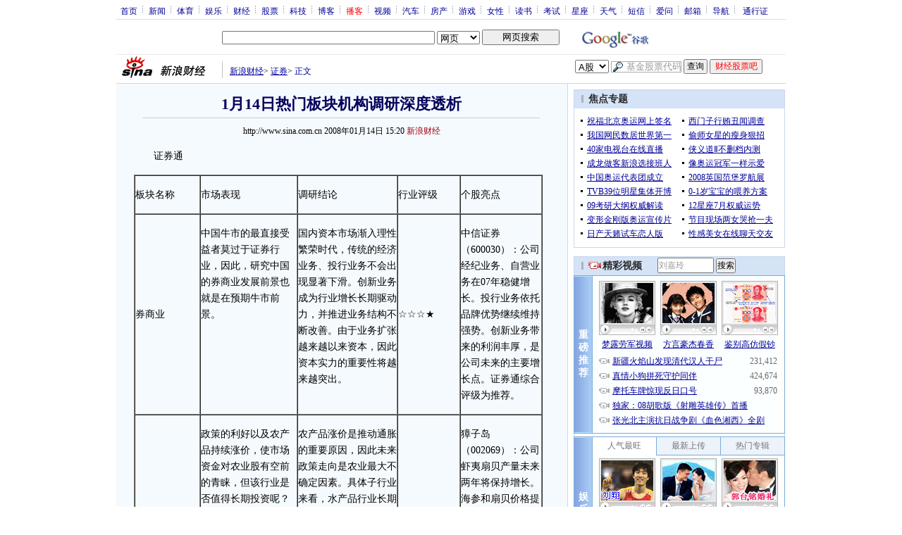

--- FILE ---
content_type: text/html
request_url: http://finance.sina.com.cn/stock/data/20080114/15204402354.shtml
body_size: 35020
content:
<!--[31,1,4402354] published at 2008-01-14 15:20:14 from #150 by 1979-->
<!--新浪财经-->
<!---->
<html>
<head>
<meta http-equiv="content-type" content="text/html; charset=gb2312">
<title>1月14日热门板块机构调研深度透析_数据_新浪财经_新浪网</title>
<meta name="stencil" content="PGLS000125">
<meta name="publishid" content="31,1,4402354">
<meta name="subjectid" content="31,46,4700"><meta name="subjectid" content="31,46,4699"><meta name="subjectid" content="31,46,4410"><meta name="subjectid" content="31,46,4259"><meta name="subjectid" content="31,46,2589"><meta name="subjectid" content="31,46,2520">
<meta name="keywords" content="1月14日热门板块机构调研深度透析">
<meta name="description" content="1月14日热门板块机构调研深度透析">
<script type="text/javascript" src="http://i3.sinaimg.cn/home/sinaflash.js"></script>

<style type="text/css">
/* 通用 */
*{margin:0;padding:0;}
body {background: #FFF;color:#000;margin:0;text-align:center;}
td,div{font-size:12px;}
ul,li{list-style:none;}
ul,p,ol{line-height:20px;}
select,input{vertical-align:middle;}
img{border:0;}

.f14 {font-size:14px;}
.lh20 {line-height:20px;}
.b1{border:1px #fcc solid;}
	
a{text-decoration: underline;color: #009}
/*a:visited{color:#800080;}*/
a:hover{color: #f00;}


.f14links{line-height:23px;}
.f14links,.f14links a{font-size:14px;color:#009;}
.f14links a:hover{color:#F00;}
.f14links li{padding-left:13px;background:url(http://i0.sinaimg.cn/dy/legal/2006index/news_law_hz_012.gif) no-repeat 3px 45%;}

.clearit{clear:both;font-size:0;line-height:0;height:0;}

#wrap{width:950px; overflow:hidden; margin:0 auto;background:#FFF;text-align:left;}

.split{font-size:0;line-height:0;clear:both;height:6px;}
.lsplit{font-size:0;line-height:0;clear:both;height:15px;}

/*顶部导航开始*/
/* 070328修改 ws begin */
.top_bar{text-align:center; background:#fff; border-bottom:1px #ddd solid; height:27px; color:#acb4be; margin-bottom:8px; width:950px;}
.top_bar a{color:#009; display:block; height:13px; overflow:hidden; margin:8px 0 0 0; text-align:center;}
.top_bar a:hover{color:#c00;}
a.navnoline{border-right:0;}
.top_bar_sline{width:3px; color:#acb4be; background:url(http://i1.sinaimg.cn/cj/deco/2007/0329/con_070328_ws_001.gif) no-repeat center 8px;}
.logininfo{display:block;}
.logininfo strong{display:block; float:right; padding:8px 0 0 10px;color:#999; text-align:right;}
.logininfo a{width:30px; float:right;}
/* 070328修改 ws end */

.lo_links{padding-left:10px;padding-top:2px;}

/*正文左边控制开始*/
.lc_blue{background:url(http://i0.sinaimg.cn/cj/deco/2007/0329/con_070227_ws_002.gif) repeat-y #fff; border-bottom:1px #dedfde solid;}
.lc_blue h1{text-align:center;padding:4px 0;font-size:22px;font-weight:bold;border-bottom:1px solid #becde5;margin:0 0 10px 37px;color:#03005C; width:564px;}
.lc_blue .from_info{text-align:center;}
.lc_blue .lcBlk{background:#f5fafe; padding:10px 0 0 0; border:1px #cbd7ec solid; border-top:none; border-left:none;}

.artibody{margin:15px 25px;font-size:14px;line-height:23px;}
.artibody img{border:1px solid #000;}
.artibody img.video { border:0px; vertical-align:middle; margin:7px 0;}
.artibody p{font-size:14px;line-height:23px;margin:15px 0;}

.vote_11 img{border:0px solid #000;}
.toollinks{text-align:right;padding:10px 0 8px;background:url(http://i0.sinaimg.cn/bb/article/ar_hz_001.gif) repeat-x left top;margin:10px 25px 5px;}

.xgzt{border-top:1px solid #BECEE6;border-left:1px solid #BECEE6;}
.xgzt a{font-size:14px;}
.xgzt td{border-bottom:1px solid #BECEE6;border-right:1px solid #BECEE6;}
.xgzt h2,.xgzt h3{margin:0;padding:0;padding:4px;font-size:14px;font-weight:bold;float:left;}

/* 070227修改 ws begin */
.fixedBLK{border:1px solid #C6C6C6;background:#FFF;width:300px;float:left;}
/* 070227修改 ws end */
.fixedBLK .title{background:#D4E3F6;}
.fixedBLK .title h2{padding:4px 20px;background:url(http://i1.sinaimg.cn/bb/article/ar_hz_002.gif) no-repeat 10px 45%;font-size:14px;color:#292929;}
.fixedBLK .title h2 a {font-size:14px;color:#292929;text-decoration:none;font-weight:bold;}
.fixedBLK .title h2 a:hover{color:#CC0000;text-decoration:underline;}
.fixedBLK .content{padding:8px 9px 7px 9px;}
.fixedBLK .content img{border:1px solid #000;}
.fixedBLK .content .list{padding:0;}

.rcb table{border-top:1px solid #EBB9E5;border-left:1px solid #EBB9E5;}
.rcb td{border-right:1px solid #EBB9E5;border-bottom:1px solid #EBB9E5;padding:4px;}
.rcb .user{background:#FBE0FD;color:#656565;}
.rcb .commbody{background:#FFF url(http://i2.sinaimg.cn/bb/article/ar_hz_003.gif) no-repeat 10px 45%;padding-left:30px;}

.grayBLK{border:1px solid #C6C6C6;padding:6px 0;float:left;background:#F1F1F1;}
.grayBLK td{line-height:20px;}

.bAD{border:1px solid #C6C6C6;background:#FFF;}
.adContent{padding:8px 0;}

.fAD a{color:#2D2D2D;}

.rd{font-size:0;line-height:0;height:1px;background:url(http://i3.sinaimg.cn/bb/article/ar_hz_004.gif) repeat-x left top;margin:10px 0;}

.bllink,.bll a{color:#000;}

.pl15{padding-left:15px;}

.greenlinks,.greenlinks a{color:#298F00;text-decoration:none;}

.footer{padding:15px 0; color:#4d4d4d;}
.footer a,.footer a:visited{color:#4d4d4d;}
.footer a:hover{color:#f00;}

.rc_trans,.vsplit{border-top:1px solid #cbd7ec;}

.hotNC{border:1px solid #BECEE6;background:#FFF;margin:10px 0;}
.hotNC h2{padding:5px;background:#E1EFFA;border-bottom:1px solid #BECEE6;font-size:14px;font-weight:bold;}
.hotNC ul{padding:5px;}
.hotNC li{padding-left:10px;background:url(http://i3.sinaimg.cn/bb/article/ar_hz_008.gif) no-repeat 2px 45%;}

.starSearchBLK{background:#F3F3F3;border:1px solid #CCC}
.sw4f{width:74px;}

.mouseTipsCon { display:none;}
.mouseTips { font-size:12px; text-align:left; position:absolute;z-index:999;width:384px;padding:0px 2px 2px 0;background:#FBE0FD; display:none;}
.mouseTips dl{ border:1px solid #EBB9E5;background:#FFF;padding:4px 4px 4px 10px; }
/* 鼠标提示层中标题的css */
.mouseTips dt{ color:#C50600; font-size:14px; line-height:20px; margin-bottom:4px; border-bottom:1px dashed #D6D8E4; }
/* 鼠标提示层中列表的css */
.mouseTips dd{ line-height:20px; }
/* 鼠标提示层中日期的css */
.mouseTips dd span {color:#5169E4;}
/* 鼠标提示层中关闭按钮的css */
.closeTipBtn {cursor:pointer; position:absolute;z-index:99999; right:10px; top:5px;}

/* 3取2 和2取1 容器中初始显示内容 css */
.tips1 {color:#F00; line-height:30px;}

/* 默认广告不显示 css */
.adNone { display:none; }
.rightShell{background:#FFF;padding-top:8px;}
.yqlink a{font-size:14px;}
.redLink a,.redLink a:hover,.redLink a:visited{color:#CC0000}

.normalSearch{background:#F3F3F3;border:1px solid #CCC;}
.babySearch{background:#FEF4FE;border:1px solid #DD96D4;}

.allp4{padding:12px 0 8px 14px; line-height:23px;text-align:center;width:570px;overflow:hidden;}
.allp4 .rp{width:1000px;}
.allp4 .pic{width:132px;text-align:center;float:left;margin-right:9px}
.allp4 .pic img{border:1px solid #000;}
.allp4 p,.allp4 p a{font-size:12px;}

.ADtit1{height:27px;clear:both;background:#000 url(http://i2.sinaimg.cn/ty/af1/ar_hz_028.gif) no-repeat left top;}
.ADtit2{height:27px;clear:both;background:#000 url(http://i3.sinaimg.cn/ty/af1/ar_hz_029.gif) no-repeat left top;}

p.adlink{text-align:center;}
p.adlink a{color:#FFF;}
p.adlink a:hover{color:#000;}

#adtext_1 a{color:#000}
#adtext_1 a:visited{color:#000;}
#adtext_1 a:hover{color:#f00;}

.yqin {display:inline; height:0px; width:0px; position:absolute; text-align:left;}
A.iask_f14:link,A.iask_f14:visited,A.iask_f14:active,A.iask_f14:hover {font-size:14px;text-decoration:none;color: #ff0000;}
A.akey:link {text-decoration:none;color: #009;}
A.akey:visited {text-decoration:none;color: #800080;}
A.akey:active,A.akey:hover {text-decoration:underline;color : #ff0000}

.ConPlayer{ }
.ConPlayer .ConPlayerM{ margin-top:10px;}

#bnTxtPlayerPList a { color:#173480; text-decoration:underline; font-weight:bold;}
#bnTxtPlayerPList a:link {color:#173480;}
#bnTxtPlayerPList a:visited {color:#173480;}
#bnTxtPlayerPList a:hover,#bnTxtPlayerPList a:active,#bnTxtPlayerPList a:focus {color:#f00;}
/* 播放器 发表评论 链接 */
a.mplink { text-decoration: none;}
a.mplink:link,a.mplink:visited {color:#000038;}
a.mplink:hover,a.mplink:active,a.mplink:focus { color:#ffc;}

#videoDisplay object {border:1px solid #000;}
/* 视频底部 容器 div */
div.playerAdd {width:583px; height:234px; overflow:hidden; text-align:left; }
/* 视频底部 标题 div */
div.playerAddTitle { height:29px;background:url(http://i0.sinaimg.cn/cctv/bn/2007/0212/title_r_bg_zp.gif) right bottom no-repeat;}
ul.playerAddLot {background:#777;}
ul.playerAddLot li {float:left; border-top:1px solid #cfcfcf; background:#f0f0f0;}
ul.playerAddLot li div { font-size:14px; font-weight:bold; float:left; padding:0px 18px; border:1px solid #fff; height:25px; line-height:25px; cursor:pointer; }
ul.playerAddLot li.start { background:url(http://i2.sinaimg.cn/cctv/bn/2007/0212/lot_l_bg.gif) left top no-repeat; width:1px; height:29px; border-top:0px;}
ul.playerAddLot li.focus { border-bottom:1px solid #fff; }
ul.playerAddLot li.focus div { background:url(http://i2.sinaimg.cn/cctv/bn/2007/0212/lot_focus_bg.gif) top repeat-x;}
/* 视频介绍 */
div.aboutVideoText { padding:11px 14px; height:180px; overflow:auto;}
div.aboutVideoText p{ text-indent:0em; font-size:14px; line-height:23px; }
/* 查看留言 */
div.leaveWordArea { padding:10px 14px 10px 18px;}
div.leaveWordArea {}
/* 相关视频 ul li*/
div.aboutVideoArea {padding:17px;}
div.aboutVideoArea ul{ float:left; width:270px;}
div.aboutVideoArea ul li {padding:0 0 0 9px; width:260px; height:20px; line-height:20px; overflow:hidden; list-style-type:none;background:url(http://i0.sinaimg.cn/cctv/bn/zw/bn_zw_ws_004.gif) 0 8px no-repeat; }

/* 评论信息显示 */
#leaveWordCon {}
#leaveWordCon dl { line-height:22px; overflow:auto;padding:5px 10px 5px 10px; height:150px; width:540px;}
#leaveWordCon dt { color:#656565; font-weight:normal; background-color:#EEF4F9; padding-left:2px; }
#leaveWordCon dd { padding-left:25px; background:url(http://i2.sinaimg.cn/dy/pl/dis01.gif) 5px top no-repeat; }
/* 评论表单链接 */
.form a:link,.form a:visited{text-decoration:none;color:#2773a8;}
.form a:active,.form a:hover{text-decoration:none;color:#f00;}
/* 视频播放器及相关视频 评论表单 end */

/* 间隔 */
.HSpace01{height:6px; overflow:hidden; width:1px;}
.HSpace02{height:8px; overflow:hidden; width:1px;}
.HSpace03{height:10px; overflow:hidden; width:1px;}

.Part_M_1{border:1px solid #dedfde; border-bottom:none; width:298px;}
.Part_M_1 h3{font-size:12px;font-weight:normal;height:23px;line-height:23px;background:#ededed;padding-left:12px; clear:both;}
.Part_M_1 a:link{color:#666;text-decoration:underline;}
.Part_M_1 a:hover{color:#f00;text-decoration:underline;}

.medialogo{float:right; height:21px;}
.linkRed01 a{text-decoration:underline;color:#C00;}
.linkRed01 a:hover{color:#f00;}
.linkRed02 a{text-decoration:none;color:#A20010;}
.linkRed02 a:hover{color:#f00;}
.linkRed02{color:#A20010;}
.iAskBtn{width:71px; height:20px; margin:0; margin-left:5px; font-size:12px;}
.iAskIpt{width:114px; height:20px; font-size:12px; color:#939791; padding:2px 0 0 2px; border:1px #acb4be solid;}
.iAskLLogo{padding-left:6px;}

.AdConBtm585{background:#f7f7f7; border:1px #dedfde solid; padding:10px 0 0 0;}
.XqJg-Blk-V-t img{border:0px solid #000;}
</style>

<!--[if IE]>
<style type="text/css">
.Part_M_1{width:300px;}
</style>
<![endif]-->

<style>
.yqin {display:inline; height:0px; width:0px; position:absolute; text-align:left;}
A.iask_f14:link,A.iask_f14:visited,A.iask_f14:active,A.iask_f14:hover {font-size:14px;text-decoration:none;color: #ff0000;}
A.akey:link {text-decoration:none;color: #0000ff;}
A.akey:visited {text-decoration:none;color: #800080;}
A.akey:active,A.akey:hover {text-decoration:underline;color : #ff0000}
</style>

<script language="JavaScript" type="text/javascript">
//<![CDATA[
document.domain = "sina.com.cn";
function GetObj(objName){
	if(document.getElementById){
		return eval('document.getElementById("' + objName + '")');
	}else if(document.layers){
		return eval("document.layers['" + objName +"']");
	}else{
		return eval('document.all.' + objName);
	}
}
//========================= 设置字体大中小 start =============
	function doZoom(size){
		var artibody = document.getElementById('artibody');
		if(!artibody){
			return;
		}
		var artibodyChild = artibody.childNodes;
		artibody.style.fontSize = size + 'px';
		//再对artibody div内的直接html节点设置fontSize属性
		for(var i = 0; i < artibodyChild.length; i++){
			if(artibodyChild[i].nodeType == 1){
				artibodyChild[i].style.fontSize = size + 'px';
			}
		}		
	}
//========================= 设置字体大中小 end =============

//========================= 打印正文部分 start =============
//print js begin

	function LoadPrintJsCallBack()
	{
		if(typeof forSPrint == "object" && forSPrint.Print)
		{
			forSPrint.Print();
		}
	}

	function SinaPrintGetBrowser(){
		if (navigator.userAgent.indexOf("MSIE") != -1)
		{
			return 1; 
		}
		else if (navigator.userAgent.indexOf("Firefox") != -1)
		{
			return 2; 
		}
		else if (navigator.userAgent.indexOf("Navigator") != -1)
		{
			return 3;
		}
		else if (navigator.userAgent.indexOf("Opera") != -1 )
		{
			return 4;
		}else
		{
			return 5;
		}
	}

	function LoadPrintJs()
	{
		var myBrowser = SinaPrintGetBrowser();

		if(myBrowser == 1)
		{
			var js_url = "http://i3.sinaimg.cn/dy/col/2007/0207/print.js";
			var js = document.createElement( "script" ); 
			js.setAttribute( "type", "text/javascript" );
			js.setAttribute( "src", js_url);
			js.setAttribute( "id", "sinaPrintJsUrl");
			document.body.insertBefore( js, null);
			document.getElementById("sinaPrintJsUrl").onreadystatechange = LoadPrintJsCallBack;
		}
		else
		{
			var js_url = "http://i3.sinaimg.cn/dy/col/2007/0207/print.js";
			var js = document.createElement( "script" ); 
			js.setAttribute( "type", "text/javascript" );
			js.setAttribute( "src", js_url);
			js.setAttribute( "id", "sinaPrintJsUrl");
			js.setAttribute( "onload", "LoadPrintJsCallBack()");
			document.body.insertBefore( js, null);					
		}
	}



//print js end
//========================= 打印正文部分 end =============
	
//========================= 处理广告有效性 start =============
/**
 * 判断广告有效性
 * @return boolean
 */
//发布日期
var pagepubtime;
//需要检测的日期差
var difDay;

//广告显示判断
function checkPubTime(){

	//分解年、月、日
	DateTime = new Array(); 
	DateTime = pagepubtime.split("-");
	var year = DateTime[0];
	var month = DateTime[1];
	var day = DateTime[2];

	//用得到的年、月、日生成日期对象
	var pubTime = new Date(year,month - 1,day);
	//得到当前日期
	var now = new Date();

	//计算出当前日期与发布日期之间的毫秒差值
	var dif = now.getTime() - pubTime.getTime();

	//一天24小时、一小时60分、一分60秒、一秒1000毫秒
	if(dif > difDay * 24 * 60 * 60 * 1000){
		return false;
	}
	return true;
}
/**
 * 处理广告图片 指定天数后不显示 广告图片初始使用css控制不显示
 * @param 多个广告容器的id
 */
function HandlerAd(){
	var curObj = null;
	for(var i = 0; i < arguments.length; i++){
		curObj = GetObj(arguments[i]);
		if(checkPubTime()){
			if(!curObj){ 
				continue;
			}
			curObj.style.display = "block";
		}
	}
	
}
//========================= 处理广告有效性 end =============



	
//========================= 处理页面广告内容 start =============
	function DisplayAd(){
	pagepubtime = "2008-01-14"; //发布日期
	difDay = 180;				//需要检测的日期差 单位：天
	HandlerAd("PublicRelation1","PublicRelation2","PublicRelation3","PublicRelation4","PublicRelation5","PublicRelation6","PublicRelation7","PublicRelation8","PublicRelation9","PublicRelation10");		
	}
//========================= 处理页面广告内容 end =============
	
window.onload = function(){
	
	//触发鼠标提示
	mouseTipNode = GetObj("mouseTip");

/*
	//触发随机3取2 2取1 内容
	ShowGet2Form3();
	if(IsCookie()){//如果cookie可以使用 则使用交替显示2取1内容 否则随机显示
		SwithShowGet1Form2();
	}else{
		ShowGet1Form2();
	}
*/
	
}
	
//]]>
</script>

<!-- 媒体logo高度限制 begin -->
<script type="text/javascript">
<!--
var flag=false;
function DrawImage(ImgD){
	var image=new Image();
	var iwidth = 999;
	var iheight = 21; //定义允许高度，当宽度大于这个值时等比例缩小
	image.src=ImgD.src;
	if(image.width>0 && image.height>0){
		flag=true;
		if(image.width/image.height>= iwidth/iheight){
			if(image.width>iwidth){ 
				ImgD.width=iwidth;
				ImgD.height=(image.height*iwidth)/image.width;
			}else{
				ImgD.width=image.width; 
				ImgD.height=image.height;
			}
		}else{
			if(image.height>iheight){ 
				ImgD.height=iheight;
				ImgD.width=(image.width*iheight)/image.height; 
			}else{
				ImgD.width=image.width; 
				ImgD.height=image.height;
			}
		}
	}
} 
//调用：<img src="图片" onload="javascript:DrawImage(this)">
//-->
</script>
<!-- 媒体logo高度限制 end -->

</head>

<body><!-- body code begin -->

<!-- SUDA_CODE_START --> 
<script type="text/javascript"> 
//<!--
(function(){var an="V=2.1.16";var ah=window,F=document,s=navigator,W=s.userAgent,ao=ah.screen,j=ah.location.href;var aD="https:"==ah.location.protocol?"https://s":"http://",ay="beacon.sina.com.cn";var N=aD+ay+"/a.gif?",z=aD+ay+"/g.gif?",R=aD+ay+"/f.gif?",ag=aD+ay+"/e.gif?",aB=aD+"beacon.sinauda.com/i.gif?";var aA=F.referrer.toLowerCase();var aa="SINAGLOBAL",Y="FSINAGLOBAL",H="Apache",P="ULV",l="SUP",aE="UOR",E="_s_acc",X="_s_tentry",n=false,az=false,B=(document.domain=="sina.com.cn")?true:false;var o=0;var aG=false,A=false;var al="";var m=16777215,Z=0,C,K=0;var r="",b="",a="";var M=[],S=[],I=[];var u=0;var v=0;var p="";var am=false;var w=false;function O(){var e=document.createElement("iframe");e.src=aD+ay+"/data.html?"+new Date().getTime();e.id="sudaDataFrame";e.style.height="0px";e.style.width="1px";e.style.overflow="hidden";e.frameborder="0";e.scrolling="no";document.getElementsByTagName("head")[0].appendChild(e)}function k(){var e=document.createElement("iframe");e.src=aD+ay+"/ckctl.html";e.id="ckctlFrame";e.style.height="0px";e.style.width="1px";e.style.overflow="hidden";e.frameborder="0";e.scrolling="no";document.getElementsByTagName("head")[0].appendChild(e)}function q(){var e=document.createElement("script");e.src=aD+ay+"/h.js";document.getElementsByTagName("head")[0].appendChild(e)}function h(aH,i){var D=F.getElementsByName(aH);var e=(i>0)?i:0;return(D.length>e)?D[e].content:""}function aF(){var aJ=F.getElementsByName("sudameta");var aR=[];for(var aO=0;aO<aJ.length;aO++){var aK=aJ[aO].content;if(aK){if(aK.indexOf(";")!=-1){var D=aK.split(";");for(var aH=0;aH<D.length;aH++){var aP=aw(D[aH]);if(!aP){continue}aR.push(aP)}}else{aR.push(aK)}}}var aM=F.getElementsByTagName("meta");for(var aO=0,aI=aM.length;aO<aI;aO++){var aN=aM[aO];if(aN.name=="tags"){aR.push("content_tags:"+encodeURI(aN.content))}}var aL=t("vjuids");aR.push("vjuids:"+aL);var e="";var aQ=j.indexOf("#");if(aQ!=-1){e=escape(j.substr(aQ+1));aR.push("hashtag:"+e)}return aR}function V(aK,D,aI,aH){if(aK==""){return""}aH=(aH=="")?"=":aH;D+=aH;var aJ=aK.indexOf(D);if(aJ<0){return""}aJ+=D.length;var i=aK.indexOf(aI,aJ);if(i<aJ){i=aK.length}return aK.substring(aJ,i)}function t(e){if(undefined==e||""==e){return""}return V(F.cookie,e,";","")}function at(aI,e,i,aH){if(e!=null){if((undefined==aH)||(null==aH)){aH="sina.com.cn"}if((undefined==i)||(null==i)||(""==i)){F.cookie=aI+"="+e+";domain="+aH+";path=/"}else{var D=new Date();var aJ=D.getTime();aJ=aJ+86400000*i;D.setTime(aJ);aJ=D.getTime();F.cookie=aI+"="+e+";domain="+aH+";expires="+D.toUTCString()+";path=/"}}}function f(D){try{var i=document.getElementById("sudaDataFrame").contentWindow.storage;return i.get(D)}catch(aH){return false}}function ar(D,aH){try{var i=document.getElementById("sudaDataFrame").contentWindow.storage;i.set(D,aH);return true}catch(aI){return false}}function L(){var aJ=15;var D=window.SUDA.etag;if(!B){return"-"}if(u==0){O();q()}if(D&&D!=undefined){w=true}ls_gid=f(aa);if(ls_gid===false||w==false){return false}else{am=true}if(ls_gid&&ls_gid.length>aJ){at(aa,ls_gid,3650);n=true;return ls_gid}else{if(D&&D.length>aJ){at(aa,D,3650);az=true}var i=0,aI=500;var aH=setInterval((function(){var e=t(aa);if(w){e=D}i+=1;if(i>3){clearInterval(aH)}if(e.length>aJ){clearInterval(aH);ar(aa,e)}}),aI);return w?D:t(aa)}}function U(e,aH,D){var i=e;if(i==null){return false}aH=aH||"click";if((typeof D).toLowerCase()!="function"){return}if(i.attachEvent){i.attachEvent("on"+aH,D)}else{if(i.addEventListener){i.addEventListener(aH,D,false)}else{i["on"+aH]=D}}return true}function af(){if(window.event!=null){return window.event}else{if(window.event){return window.event}var D=arguments.callee.caller;var i;var aH=0;while(D!=null&&aH<40){i=D.arguments[0];if(i&&(i.constructor==Event||i.constructor==MouseEvent||i.constructor==KeyboardEvent)){return i}aH++;D=D.caller}return i}}function g(i){i=i||af();if(!i.target){i.target=i.srcElement;i.pageX=i.x;i.pageY=i.y}if(typeof i.layerX=="undefined"){i.layerX=i.offsetX}if(typeof i.layerY=="undefined"){i.layerY=i.offsetY}return i}function aw(aH){if(typeof aH!=="string"){throw"trim need a string as parameter"}var e=aH.length;var D=0;var i=/(\u3000|\s|\t|\u00A0)/;while(D<e){if(!i.test(aH.charAt(D))){break}D+=1}while(e>D){if(!i.test(aH.charAt(e-1))){break}e-=1}return aH.slice(D,e)}function c(e){return Object.prototype.toString.call(e)==="[object Array]"}function J(aH,aL){var aN=aw(aH).split("&");var aM={};var D=function(i){if(aL){try{return decodeURIComponent(i)}catch(aP){return i}}else{return i}};for(var aJ=0,aK=aN.length;aJ<aK;aJ++){if(aN[aJ]){var aI=aN[aJ].split("=");var e=aI[0];var aO=aI[1];if(aI.length<2){aO=e;e="$nullName"}if(!aM[e]){aM[e]=D(aO)}else{if(c(aM[e])!=true){aM[e]=[aM[e]]}aM[e].push(D(aO))}}}return aM}function ac(D,aI){for(var aH=0,e=D.length;aH<e;aH++){aI(D[aH],aH)}}function ak(i){var e=new RegExp("^http(?:s)?://([^/]+)","im");if(i.match(e)){return i.match(e)[1].toString()}else{return""}}function aj(aO){try{var aL="ABCDEFGHIJKLMNOPQRSTUVWXYZabcdefghijklmnopqrstuvwxyz0123456789+/=";var D="ABCDEFGHIJKLMNOPQRSTUVWXYZabcdefghijklmnopqrstuvwxyz0123456789-_=";var aQ=function(e){var aR="",aS=0;for(;aS<e.length;aS++){aR+="%"+aH(e[aS])}return decodeURIComponent(aR)};var aH=function(e){var i="0"+e.toString(16);return i.length<=2?i:i.substr(1)};var aP=function(aY,aV,aR){if(typeof(aY)=="string"){aY=aY.split("")}var aX=function(a7,a9){for(var a8=0;a8<a7.length;a8++){if(a7[a8]==a9){return a8}}return -1};var aS=[];var a6,a4,a1="";var a5,a3,a0,aZ="";if(aY.length%4!=0){}var e=/[^A-Za-z0-9\+\/\=]/g;var a2=aL.split("");if(aV=="urlsafe"){e=/[^A-Za-z0-9\-_\=]/g;a2=D.split("")}var aU=0;if(aV=="binnary"){a2=[];for(aU=0;aU<=64;aU++){a2[aU]=aU+128}}if(aV!="binnary"&&e.exec(aY.join(""))){return aR=="array"?[]:""}aU=0;do{a5=aX(a2,aY[aU++]);a3=aX(a2,aY[aU++]);a0=aX(a2,aY[aU++]);aZ=aX(a2,aY[aU++]);a6=(a5<<2)|(a3>>4);a4=((a3&15)<<4)|(a0>>2);a1=((a0&3)<<6)|aZ;aS.push(a6);if(a0!=64&&a0!=-1){aS.push(a4)}if(aZ!=64&&aZ!=-1){aS.push(a1)}a6=a4=a1="";a5=a3=a0=aZ=""}while(aU<aY.length);if(aR=="array"){return aS}var aW="",aT=0;for(;aT<aS.lenth;aT++){aW+=String.fromCharCode(aS[aT])}return aW};var aI=[];var aN=aO.substr(0,3);var aK=aO.substr(3);switch(aN){case"v01":for(var aJ=0;aJ<aK.length;aJ+=2){aI.push(parseInt(aK.substr(aJ,2),16))}return decodeURIComponent(aQ(aP(aI,"binnary","array")));break;case"v02":aI=aP(aK,"urlsafe","array");return aQ(aP(aI,"binnary","array"));break;default:return decodeURIComponent(aO)}}catch(aM){return""}}var ap={screenSize:function(){return(m&8388608==8388608)?ao.width+"x"+ao.height:""},colorDepth:function(){return(m&4194304==4194304)?ao.colorDepth:""},appCode:function(){return(m&2097152==2097152)?s.appCodeName:""},appName:function(){return(m&1048576==1048576)?((s.appName.indexOf("Microsoft Internet Explorer")>-1)?"MSIE":s.appName):""},cpu:function(){return(m&524288==524288)?(s.cpuClass||s.oscpu):""},platform:function(){return(m&262144==262144)?(s.platform):""},jsVer:function(){if(m&131072!=131072){return""}var aI,e,aK,D=1,aH=0,i=(s.appName.indexOf("Microsoft Internet Explorer")>-1)?"MSIE":s.appName,aJ=s.appVersion;if("MSIE"==i){e="MSIE";aI=aJ.indexOf(e);if(aI>=0){aK=window.parseInt(aJ.substring(aI+5));if(3<=aK){D=1.1;if(4<=aK){D=1.3}}}}else{if(("Netscape"==i)||("Opera"==i)||("Mozilla"==i)){D=1.3;e="Netscape6";aI=aJ.indexOf(e);if(aI>=0){D=1.5}}}return D},network:function(){if(m&65536!=65536){return""}var i="";i=(s.connection&&s.connection.type)?s.connection.type:i;try{F.body.addBehavior("#default#clientCaps");i=F.body.connectionType}catch(D){i="unkown"}return i},language:function(){return(m&32768==32768)?(s.systemLanguage||s.language):""},timezone:function(){return(m&16384==16384)?(new Date().getTimezoneOffset()/60):""},flashVer:function(){if(m&8192!=8192){return""}var aK=s.plugins,aH,aL,aN;if(aK&&aK.length){for(var aJ in aK){aL=aK[aJ];if(aL.description==null){continue}if(aH!=null){break}aN=aL.description.toLowerCase();if(aN.indexOf("flash")!=-1){aH=aL.version?parseInt(aL.version):aN.match(/\d+/);continue}}}else{if(window.ActiveXObject){for(var aI=10;aI>=2;aI--){try{var D=new ActiveXObject("ShockwaveFlash.ShockwaveFlash."+aI);if(D){aH=aI;break}}catch(aM){}}}else{if(W.indexOf("webtv/2.5")!=-1){aH=3}else{if(W.indexOf("webtv")!=-1){aH=2}}}}return aH},javaEnabled:function(){if(m&4096!=4096){return""}var D=s.plugins,i=s.javaEnabled(),aH,aI;if(i==true){return 1}if(D&&D.length){for(var e in D){aH=D[e];if(aH.description==null){continue}if(i!=null){break}aI=aH.description.toLowerCase();if(aI.indexOf("java plug-in")!=-1){i=parseInt(aH.version);continue}}}else{if(window.ActiveXObject){i=(new ActiveXObject("JavaWebStart.IsInstalled")!=null)}}return i?1:0}};var ad={pageId:function(i){var D=i||r,aK="-9999-0-0-1";if((undefined==D)||(""==D)){try{var aH=h("publishid");if(""!=aH){var aJ=aH.split(",");if(aJ.length>0){if(aJ.length>=3){aK="-9999-0-"+aJ[1]+"-"+aJ[2]}D=aJ[0]}}else{D="0"}}catch(aI){D="0"}D=D+aK}return D},sessionCount:function(){var e=t("_s_upa");if(e==""){e=0}return e},excuteCount:function(){return SUDA.sudaCount},referrer:function(){if(m&2048!=2048){return""}var e=/^[^\?&#]*.swf([\?#])?/;if((aA=="")||(aA.match(e))){var i=V(j,"ref","&","");if(i!=""){return escape(i)}}return escape(aA)},isHomepage:function(){if(m&1024!=1024){return""}var D="";try{F.body.addBehavior("#default#homePage");D=F.body.isHomePage(j)?"Y":"N"}catch(i){D="unkown"}return D},PGLS:function(){return(m&512==512)?h("stencil"):""},ZT:function(){if(m&256!=256){return""}var e=h("subjectid");e.replace(",",".");e.replace(";",",");return escape(e)},mediaType:function(){return(m&128==128)?h("mediaid"):""},domCount:function(){return(m&64==64)?F.getElementsByTagName("*").length:""},iframeCount:function(){return(m&32==32)?F.getElementsByTagName("iframe").length:""}};var av={visitorId:function(){var i=15;var e=t(aa);if(e.length>i&&u==0){return e}else{return}},fvisitorId:function(e){if(!e){var e=t(Y);return e}else{at(Y,e,3650)}},sessionId:function(){var e=t(H);if(""==e){var i=new Date();e=Math.random()*10000000000000+"."+i.getTime()}return e},flashCookie:function(e){if(e){}else{return p}},lastVisit:function(){var D=t(H);var aI=t(P);var aH=aI.split(":");var aJ="",i;if(aH.length>=6){if(D!=aH[4]){i=new Date();var e=new Date(window.parseInt(aH[0]));aH[1]=window.parseInt(aH[1])+1;if(i.getMonth()!=e.getMonth()){aH[2]=1}else{aH[2]=window.parseInt(aH[2])+1}if(((i.getTime()-e.getTime())/86400000)>=7){aH[3]=1}else{if(i.getDay()<e.getDay()){aH[3]=1}else{aH[3]=window.parseInt(aH[3])+1}}aJ=aH[0]+":"+aH[1]+":"+aH[2]+":"+aH[3];aH[5]=aH[0];aH[0]=i.getTime();at(P,aH[0]+":"+aH[1]+":"+aH[2]+":"+aH[3]+":"+D+":"+aH[5],360)}else{aJ=aH[5]+":"+aH[1]+":"+aH[2]+":"+aH[3]}}else{i=new Date();aJ=":1:1:1";at(P,i.getTime()+aJ+":"+D+":",360)}return aJ},userNick:function(){if(al!=""){return al}var D=unescape(t(l));if(D!=""){var i=V(D,"ag","&","");var e=V(D,"user","&","");var aH=V(D,"uid","&","");var aJ=V(D,"sex","&","");var aI=V(D,"dob","&","");al=i+":"+e+":"+aH+":"+aJ+":"+aI;return al}else{return""}},userOrigin:function(){if(m&4!=4){return""}var e=t(aE);var i=e.split(":");if(i.length>=2){return i[0]}else{return""}},advCount:function(){return(m&2==2)?t(E):""},setUOR:function(){var aL=t(aE),aP="",i="",aO="",aI="",aM=j.toLowerCase(),D=F.referrer.toLowerCase();var aQ=/[&|?]c=spr(_[A-Za-z0-9]{1,}){3,}/;var aK=new Date();if(aM.match(aQ)){aO=aM.match(aQ)[0]}else{if(D.match(aQ)){aO=D.match(aQ)[0]}}if(aO!=""){aO=aO.substr(3)+":"+aK.getTime()}if(aL==""){if(t(P)==""){aP=ak(D);i=ak(aM)}at(aE,aP+","+i+","+aO,365)}else{var aJ=0,aN=aL.split(",");if(aN.length>=1){aP=aN[0]}if(aN.length>=2){i=aN[1]}if(aN.length>=3){aI=aN[2]}if(aO!=""){aJ=1}else{var aH=aI.split(":");if(aH.length>=2){var e=new Date(window.parseInt(aH[1]));if(e.getTime()<(aK.getTime()-86400000*30)){aJ=1}}}if(aJ){at(aE,aP+","+i+","+aO,365)}}},setAEC:function(e){if(""==e){return}var i=t(E);if(i.indexOf(e+",")<0){i=i+e+","}at(E,i,7)},ssoInfo:function(){var D=unescape(aj(t("sso_info")));if(D!=""){if(D.indexOf("uid=")!=-1){var i=V(D,"uid","&","");return escape("uid:"+i)}else{var e=V(D,"u","&","");return escape("u:"+unescape(e))}}else{return""}},subp:function(){return t("SUBP")}};var ai={CI:function(){var e=["sz:"+ap.screenSize(),"dp:"+ap.colorDepth(),"ac:"+ap.appCode(),"an:"+ap.appName(),"cpu:"+ap.cpu(),"pf:"+ap.platform(),"jv:"+ap.jsVer(),"ct:"+ap.network(),"lg:"+ap.language(),"tz:"+ap.timezone(),"fv:"+ap.flashVer(),"ja:"+ap.javaEnabled()];return"CI="+e.join("|")},PI:function(e){var i=["pid:"+ad.pageId(e),"st:"+ad.sessionCount(),"et:"+ad.excuteCount(),"ref:"+ad.referrer(),"hp:"+ad.isHomepage(),"PGLS:"+ad.PGLS(),"ZT:"+ad.ZT(),"MT:"+ad.mediaType(),"keys:","dom:"+ad.domCount(),"ifr:"+ad.iframeCount()];return"PI="+i.join("|")},UI:function(){var e=["vid:"+av.visitorId(),"sid:"+av.sessionId(),"lv:"+av.lastVisit(),"un:"+av.userNick(),"uo:"+av.userOrigin(),"ae:"+av.advCount(),"lu:"+av.fvisitorId(),"si:"+av.ssoInfo(),"rs:"+(n?1:0),"dm:"+(B?1:0),"su:"+av.subp()];return"UI="+e.join("|")},EX:function(i,e){if(m&1!=1){return""}i=(null!=i)?i||"":b;e=(null!=e)?e||"":a;return"EX=ex1:"+i+"|ex2:"+e},MT:function(){return"MT="+aF().join("|")},V:function(){return an},R:function(){return"gUid_"+new Date().getTime()}};function ax(){var aK="-",aH=F.referrer.toLowerCase(),D=j.toLowerCase();if(""==t(X)){if(""!=aH){aK=ak(aH)}at(X,aK,"","weibo.com")}var aI=/weibo.com\/reg.php/;if(D.match(aI)){var aJ=V(unescape(D),"sharehost","&","");var i=V(unescape(D),"appkey","&","");if(""!=aJ){at(X,aJ,"","weibo.com")}at("appkey",i,"","weibo.com")}}function d(e,i){G(e,i)}function G(i,D){D=D||{};var e=new Image(),aH;if(D&&D.callback&&typeof D.callback=="function"){e.onload=function(){clearTimeout(aH);aH=null;D.callback(true)}}SUDA.img=e;e.src=i;aH=setTimeout(function(){if(D&&D.callback&&typeof D.callback=="function"){D.callback(false);e.onload=null}},D.timeout||2000)}function x(e,aH,D,aI){SUDA.sudaCount++;if(!av.visitorId()&&!L()){if(u<3){u++;setTimeout(x,500);return}}var i=N+[ai.V(),ai.CI(),ai.PI(e),ai.UI(),ai.MT(),ai.EX(aH,D),ai.R()].join("&");G(i,aI)}function y(e,D,i){if(aG||A){return}if(SUDA.sudaCount!=0){return}x(e,D,i)}function ab(e,aH){if((""==e)||(undefined==e)){return}av.setAEC(e);if(0==aH){return}var D="AcTrack||"+t(aa)+"||"+t(H)+"||"+av.userNick()+"||"+e+"||";var i=ag+D+"&gUid_"+new Date().getTime();d(i)}function aq(aI,e,i,aJ){aJ=aJ||{};if(!i){i=""}else{i=escape(i)}var aH="UATrack||"+t(aa)+"||"+t(H)+"||"+av.userNick()+"||"+aI+"||"+e+"||"+ad.referrer()+"||"+i+"||"+(aJ.realUrl||"")+"||"+(aJ.ext||"");var D=ag+aH+"&gUid_"+new Date().getTime();d(D,aJ)}function aC(aK){var i=g(aK);var aI=i.target;var aH="",aL="",D="";var aJ;if(aI!=null&&aI.getAttribute&&(!aI.getAttribute("suda-uatrack")&&!aI.getAttribute("suda-actrack")&&!aI.getAttribute("suda-data"))){while(aI!=null&&aI.getAttribute&&(!!aI.getAttribute("suda-uatrack")||!!aI.getAttribute("suda-actrack")||!!aI.getAttribute("suda-data"))==false){if(aI==F.body){return}aI=aI.parentNode}}if(aI==null||aI.getAttribute==null){return}aH=aI.getAttribute("suda-actrack")||"";aL=aI.getAttribute("suda-uatrack")||aI.getAttribute("suda-data")||"";sudaUrls=aI.getAttribute("suda-urls")||"";if(aL){aJ=J(aL);if(aI.tagName.toLowerCase()=="a"){D=aI.href}opts={};opts.ext=(aJ.ext||"");aJ.key&&SUDA.uaTrack&&SUDA.uaTrack(aJ.key,aJ.value||aJ.key,D,opts)}if(aH){aJ=J(aH);aJ.key&&SUDA.acTrack&&SUDA.acTrack(aJ.key,aJ.value||aJ.key)}}if(window.SUDA&&Object.prototype.toString.call(window.SUDA)==="[object Array]"){for(var Q=0,ae=SUDA.length;Q<ae;Q++){switch(SUDA[Q][0]){case"setGatherType":m=SUDA[Q][1];break;case"setGatherInfo":r=SUDA[Q][1]||r;b=SUDA[Q][2]||b;a=SUDA[Q][3]||a;break;case"setPerformance":Z=SUDA[Q][1];break;case"setPerformanceFilter":C=SUDA[Q][1];break;case"setPerformanceInterval":K=SUDA[Q][1]*1||0;K=isNaN(K)?0:K;break;case"setGatherMore":M.push(SUDA[Q].slice(1));break;case"acTrack":S.push(SUDA[Q].slice(1));break;case"uaTrack":I.push(SUDA[Q].slice(1));break}}}aG=(function(D,i){if(ah.top==ah){return false}else{try{if(F.body.clientHeight==0){return false}return((F.body.clientHeight>=D)&&(F.body.clientWidth>=i))?false:true}catch(aH){return true}}})(320,240);A=(function(){return false})();av.setUOR();var au=av.sessionId();window.SUDA=window.SUDA||[];SUDA.sudaCount=SUDA.sudaCount||0;SUDA.log=function(){x.apply(null,arguments)};SUDA.acTrack=function(){ab.apply(null,arguments)};SUDA.uaTrack=function(){aq.apply(null,arguments)};U(F.body,"click",aC);window.GB_SUDA=SUDA;GB_SUDA._S_pSt=function(){};GB_SUDA._S_acTrack=function(){ab.apply(null,arguments)};GB_SUDA._S_uaTrack=function(){aq.apply(null,arguments)};window._S_pSt=function(){};window._S_acTrack=function(){ab.apply(null,arguments)};window._S_uaTrack=function(){aq.apply(null,arguments)};window._S_PID_="";if(!window.SUDA.disableClickstream){y()}try{k()}catch(T){}})();
//-->
</script> 
<noScript> 
<div style='position:absolute;top:0;left:0;width:0;height:0;visibility:hidden'><img width=0 height=0 src='//beacon.sina.com.cn/a.gif?noScript' border='0' alt='' /></div> 
</noScript> 
<!-- SUDA_CODE_END -->

<!-- SSO_GETCOOKIE_START -->
<script type="text/javascript">var sinaSSOManager=sinaSSOManager||{};sinaSSOManager.getSinaCookie=function(){function dc(u){if(u==undefined){return""}var decoded=decodeURIComponent(u);return decoded=="null"?"":decoded}function ps(str){var arr=str.split("&");var arrtmp;var arrResult={};for(var i=0;i<arr.length;i++){arrtmp=arr[i].split("=");arrResult[arrtmp[0]]=dc(arrtmp[1])}return arrResult}function gC(name){var Res=eval("/"+name+"=([^;]+)/").exec(document.cookie);return Res==null?null:Res[1]}var sup=dc(gC("SUP"));if(!sup){sup=dc(gC("SUR"))}if(!sup){return null}return ps(sup)};</script>
<!-- SSO_GETCOOKIE_END -->

<script type="text/javascript">new function(r,s,t){this.a=function(n,t,e){if(window.addEventListener){n.addEventListener(t,e,false);}else if(window.attachEvent){n.attachEvent("on"+t,e);}};this.b=function(f){var t=this;return function(){return f.apply(t,arguments);};};this.c=function(){var f=document.getElementsByTagName("form");for(var i=0;i<f.length;i++){var o=f[i].action;if(this.r.test(o)){f[i].action=o.replace(this.r,this.s);}}};this.r=r;this.s=s;this.d=setInterval(this.b(this.c),t);this.a(window,"load",this.b(function(){this.c();clearInterval(this.d);}));}(/http:\/\/www\.google\.c(om|n)\/search/, "http://keyword.sina.com.cn/searchword.php", 250);</script>
<!-- body code end -->


<div id="wrap">
	<!--顶部导航开始-->
<div class="top_bar">
		<!-- stand_unipro_head start -->
		<div id="stand_unipro_head" style="display:none;">
			<table cellspacing="0" width="935">
			<tr>
			<td><a href="http://www.sina.com.cn/">首页</a></td>
			<td class="top_bar_sline"></td>
			<td><a href="http://news.sina.com.cn/">新闻</a></td>
			<td class="top_bar_sline"></td>
			<td><a href="http://sports.sina.com.cn/">体育</a></td>
			<td class="top_bar_sline"></td>
			<td><a href="http://ent.sina.com.cn/">娱乐</a></td>
			<td class="top_bar_sline"></td>
			<td><a href="http://finance.sina.com.cn/">财经</a></td>
			<td class="top_bar_sline"></td>
			<td><a href="http://finance.sina.com.cn/stock/">股票</a></td>
			<td class="top_bar_sline"></td>
			<td><a href="http://tech.sina.com.cn/">科技</a></td>
			<td class="top_bar_sline"></td>
			<td><a href="http://blog.sina.com.cn/">博客</a></td>
			<td class="top_bar_sline"></td>
			<td><a href="http://you.video.sina.com.cn/"><font color=red>播客</font></a></td>
			<td class="top_bar_sline"></td>
			<td><a href="http://video.sina.com.cn/">视频</a></td>
			<td class="top_bar_sline"></td>
			<td><a href="http://auto.sina.com.cn/">汽车</a></td>
			<td class="top_bar_sline"></td>
			<td><a href="http://house.sina.com.cn/">房产</a></td>
			<td class="top_bar_sline"></td>
			<td><a href="http://games.sina.com.cn/">游戏</a></td>
			<td class="top_bar_sline"></td>
			<td><a href="http://eladies.sina.com.cn/">女性</a></td>
			<td class="top_bar_sline"></td>
			<td><a href="http://book.sina.com.cn/">读书</a></td>
			<td class="top_bar_sline"></td>
			<td><a href="http://edu.sina.com.cn/">考试</a></td>
			<td class="top_bar_sline"></td>
			<td><a href="http://astro.sina.com.cn/">星座</a></td>
			<td class="top_bar_sline"></td>
			<td><a href="http://weather.news.sina.com.cn/">天气</a></td>
			<td class="top_bar_sline"></td>
			<td><a href="http://sms.sina.com.cn/">短信</a></td>
			<td class="top_bar_sline"></td>
			<td><a href="http://iask.com/">爱问</a></td>
			<td class="top_bar_sline"></td>
			<td><a href="http://mail.sina.com.cn/">邮箱</a></td>
			<td class="top_bar_sline"></td>
			<td><a href="http://news.sina.com.cn/guide/">导航</a></td>
			<td class="top_bar_sline"></td>
			<td><a href="http://unipro.sina.com.cn/" class="navnoline">通行证</a></td>
			</tr></table>
		</div>
		<!-- stand_unipro_head end -->
		<!-- stand_unipro_welcome start -->
		<div id="stand_unipro_welcome" style="display:none;">
			<table cellspacing="0" width="935">
			<tr>
			<td><a href="http://www.sina.com.cn/">首页</a></td>
			<td class="top_bar_sline"></td>
			<td><a href="http://news.sina.com.cn/">新闻</a></td>
			<td class="top_bar_sline"></td>
			<td><a href="http://sports.sina.com.cn/">体育</a></td>
			<td class="top_bar_sline"></td>
			<td><a href="http://ent.sina.com.cn/">娱乐</a></td>
			<td class="top_bar_sline"></td>
			<td><a href="http://finance.sina.com.cn/">财经</a></td>
			<td class="top_bar_sline"></td>
			<td><a href="http://finance.sina.com.cn/stock/">股票</a></td>
			<td class="top_bar_sline"></td>
			<td><a href="http://tech.sina.com.cn/">科技</a></td>
			<td class="top_bar_sline"></td>
			<td><a href="http://blog.sina.com.cn/">博客</a></td>
			<td class="top_bar_sline"></td>
			<td><a href="http://you.video.sina.com.cn/"><font color=red>播客</font></a></td>
			<td class="top_bar_sline"></td>
			<td><a href="http://video.sina.com.cn/">视频</a></td>
			<td class="top_bar_sline"></td>
			<td><a href="http://auto.sina.com.cn/">汽车</a></td>
			<td class="top_bar_sline"></td>
			<td><a href="http://house.sina.com.cn/">房产</a></td>
			<td class="top_bar_sline"></td>
			<td><a href="http://games.sina.com.cn/">游戏</a></td>
			<td class="top_bar_sline"></td>
			<td><a href="http://eladies.sina.com.cn/">女性</a></td>
			<td class="top_bar_sline"></td>
			<td><a href="http://book.sina.com.cn/">读书</a></td>
			<td class="top_bar_sline"></td>
			<td><a href="http://edu.sina.com.cn/">考试</a></td>
			<td class="top_bar_sline"></td>
			<td><a href="http://astro.sina.com.cn/">星座</a></td>
			<td class="top_bar_sline"></td>
			<td><a href="http://weather.news.sina.com.cn/">天气</a></td>
			<td class="top_bar_sline"></td>
			<td><a href="http://sms.sina.com.cn/">短信</a></td>
			<td class="top_bar_sline"></td>
			<td><a href="http://news.sina.com.cn/guide/">导航</a></td>
			<td class="top_bar_sline"></td>
			</tr>
			</table>
		</div>
		<!-- stand_unipro_welcome end -->		
<script type="text/javascript">
function getCookie(name) {

  var search;

  search = name + "="
  offset = document.cookie.indexOf(search) 
  if (offset != -1) {
    offset += search.length ;
    end = document.cookie.indexOf(";", offset) ;
    if (end == -1)
      end = document.cookie.length;
    return document.cookie.substring(offset, end);
  }
  else
    return "";
}

function unipro_clearCookie(name ) {
	document.cookie=name+"=; " + "domain=sina.com.cn; path=/; ";     
	//bites = document.cookie.split("; ");
} 

function getMobileNum(ckName){
var userInfo = getCookie(ckName).split(":");
	return userInfo[2];
}

function unipro_UniProLogout() {
	unipro_clearCookie("SINAPRO");
	unipro_clearCookie("SINA-AVATAR");
	unipro_clearCookie("SINAPROC");
	unipro_clearCookie("nick");
	unipro_clearCookie("SINA_NU");      
	unipro_clearCookie("SINA_OU");
	unipro_clearCookie("appmask");
	unipro_clearCookie("gender");
	unipro_clearCookie("UNIPROTM");
	unipro_clearCookie("UNIPROU");
	unipro_clearCookie("SINA_USER");
	unipro_clearCookie("SMS_COOKIE");
	return true;
}

function getUniproUrl_stand(){
	window.location='http://unipro.sina.com.cn/';
	return false;
}

function getUniproUrl_welcome(){
	unipro_UniProLogout();
	window.location=location.href;
	return false;	
}

function print_stand_unipro_head()
{
	GetObj("stand_unipro_head").style.display = "";
	
}


function print_stand_unipro_welcome()
{
	var unipro_login_nickname = getCookie( "nick" );
	var unipro_login_pos = unipro_login_nickname.indexOf( "(" );
	if ( unipro_login_pos != -1 )
	{
		unipro_login_nickname = unipro_login_nickname.substr( 0, unipro_login_pos );
	}
	var tmpHTML = '';
	tmpHTML = GetObj("stand_unipro_welcome").innerHTML;
	tmpHTML = tmpHTML.replace(/<\/tbody>/i,"");
	tmpHTML = tmpHTML.replace(/<\/tr>/i,"");
	tmpHTML = tmpHTML.replace(/<\/table>/i,"");
	
	if ( unipro_login_nickname!="" && unipro_login_nickname!="null" && unipro_login_nickname!=null && unipro_login_nickname!="undefined" ) {
	        
		if (unipro_login_nickname.length > 16)
		{
			unipro_login_nickname = unipro_login_nickname.substr(0, 16);
			unipro_login_nickname += "..";
		}
			
		tmpHTML += "<td><span class=\"logininfo\"><a href=\"#\" onClick=\"return getUniproUrl_welcome()\" class=\"navnoline\">退出</a><strong>"+unipro_login_nickname+",</strong></span></td>";

	} else {
		tmpHTML += "<td><span class=\"logininfo\"><a href=\"#\" onClick=\"return getUniproUrl_welcome()\" class=\"navnoline\">退出</a><strong>新浪过客,</strong></span></td>";
	}

	tmpHTML += "</tr></tbody></table>";
	GetObj("stand_unipro_welcome").innerHTML = tmpHTML;
	GetObj("stand_unipro_welcome").style.display = "";

}

function checkiask()
{
	if (document._searchiask.k.value=="请输关键词" || document._searchiask.k.value=="" )
	{
		window.open("http://iask.com");
		return false;
	}
	return true;
}
</script>

<script language="javascript">
if (getCookie("SINAPRO") == "") {
	print_stand_unipro_head();

} else {

	print_stand_unipro_welcome();

}
</script>
</div>
	<!--顶部导航结束-->

	<!-- 顶通广告 begin -->
	<table width=950 border="0" cellspacing="0" cellpadding="0" id="PublicRelation1" class="adNone">
		<tr>
			<!-- 顶通广告 尺寸750x90 start -->
			<td width="750"><iframe frameborder="0" marginheight="0" marginwidth="0" scrolling="no" width="750" height="90" src="http://pfp.sina.com.cn/iframe/finance/9/2007-09-28/20277.html"></iframe></td>
			<!-- 顶通广告 尺寸750x90 end -->
			<td width="8"></td>
			<!-- 今日导读 尺寸189x90 start -->
			<td width="190"  class="starSearchBLK" align="center" style="background:#fff; border:1px #dedede solid; border-top:none;" valign="top">
				<!-- 今日导读 begin -->
				<iframe frameborder="0" height="88" width="190" marginheight="0" marginwidth="0" scrolling="no" src="http://pfp.sina.com.cn/iframe/finance/20070329/465.html"></iframe>	
				<!-- 今日导读 end -->
			</td>			
			<!-- 今日导读 尺寸189x90 end -->
		</tr>
	</table>				
	<!-- 顶通广告 end -->

	<div class="split"></div>
          <!-- google begin -->
	<style type="text/css">
	<!--
	.SearchBar{height:35px;border-bottom:1px solid #ebebeb;}
	.SearchCont{padding-left:150px;}
	.SearchCont img{vertical-align:middle;}
	-->
	</style>
<script language="javascript" type="text/javascript">
<!--//--><![CDATA[//><!--
function SearchSubmit(){
	var key = document.SearchEcho.SerchKey.value;
	if(key == "请输关键词" || key == "请输入关键字"){key = ""};
	switch(document.SearchEcho.SerchType.value){
		case "新闻" :
			document.hform_02.k.value = key;
			document.hform_02.submit();
			break;
		case "视频" :
			document.hform_03.k.value = key;
			document.hform_03.submit();
			break;
		case "音乐" :
			document.hform_04.k.value = key;
			document.hform_04.submit();
			break;
		case "图片" :
			document.hform_05.k.value = key;
			document.hform_05.submit();
			break;
		case "本地" :
			document.hform_06.key.value = key;
			document.hform_06.submit();
			break;
		case "知识人" :
			document.hform_07.key.value = key;
			document.hform_07.submit();
			break;
		case "博客" :
			document.hform_08.q.value = key;
			document.hform_08.submit();
			break;
		default : //网页
			document.hform_01.q.value = key;
			document.hform_01.channel.value = "contentsearch";
			document.hform_01.submit();
	}
	return false;
}
function SerchTypeChange(){
	document.SearchEcho.SearchSubButton.value = document.SearchEcho.SerchType.value + "搜索";
	if(document.SearchEcho.SerchType.selectedIndex == 0){
		document.getElementById("GoogleLogo").style.display = "inline";
		document.getElementById("AdvaSear").style.display = "none";
	}else{
		document.getElementById("GoogleLogo").style.display = "none";
		document.getElementById("AdvaSear").style.display = "inline";
	}
}
function GoogleImgClick(){
	var key = document.SearchEcho.SerchKey.value;
	if(key == "请输关键词" || key == "请输入关键字"){key = ""};
	document.hform_01.channel.value = "contentlogo";
	document.hform_01.q.value = key;
	document.hform_01.submit();
}
//--><!]]>
</script>
	<div class="SearchBar">
		<div class="SearchCont">
			<form name="SearchEcho" onSubmit="return SearchSubmit()" style="width:500px;float:left;">
				<input type="text" name="SerchKey" style="width:302px;">
				<select size="1" name="SerchType" onChange="SerchTypeChange()">
					<option value="网页" selected="selected">网页</option>
					<option value="新闻">新闻</option>
					<option value="视频">视频</option>
					<option value="音乐">音乐</option>
					<option value="图片">图片</option>
					<option value="本地">本地</option>
					<option value="知识人">知识人</option>
					<option value="博客">博客</option>
				</select>
				<input type="submit" name="SearchSubButton" style="width:110px;" value="网页搜索">
			</form>
			<div style="float:left;width:110px;text-align:center;line-height:26px;height:29px;"><a href="javascript:void(0);" id="GoogleLogo" onClick="GoogleImgClick()"><img src="http://i3.sinaimg.cn/dy/col/2007/0929/home_google_logo_070702.gif" width="100" height="29" alt="google"></a>
			<a href="http://www.iask.com" id="AdvaSear" style="display:none;" target="_blank">高级搜索</a></div>
		</div>
	</div>
<div style="display:none">
<!-- 网页 -->
<form name="hform_01" method="get" action="http://www.google.cn/search" target="_blank">
	<input type="hidden" name="client" value="aff-sina"></input>
	<input type="hidden" name="ie" value="gb"/>
	<input type="hidden" name="oe" value="utf8"/>
	<input type="hidden" name="hl" value="zh-CN"/>
	<input type="hidden" name="channel" value="contentsearch"/>
	<input type="hidden" name="q" value=""/>
</form>

<!-- 新闻 -->
<form name="hform_02" action="http://iask.com/n" method="get" target="_blank">
	<input type="hidden" name="t" value="keyword" />
	<input type="hidden" name="k" value="" />
</form>

<!-- 视频 -->
<form action="http://v.iask.sina.com.cn/v" name="hform_03" target="_blank">
	<input name="pid" type="hidden" value="suggest" />
	<input name="tag" type="hidden" />
	<input type="hidden" name="k" value="" />
</form>

<!-- 音乐 -->
<form action="http://m.iask.com/g" name="hform_04" target="_blank">
	<input name="_ss" type="hidden" value="all" />
	<input name="ss" type="hidden" value="all" />
	<input type="hidden" name="k" value="" />
</form>

<!-- 图片 -->
<form action="http://p.iask.com/p" name="hform_05" target="_blank">
	<input type="hidden" name="k" value="" />
</form>

<!-- 本地 -->
<form action="http://ditu.iask.com/a/r.php" name="hform_06" method="get" target="_blank">
	<input type="hidden" id="cl" name="cl" value="北京" />
	<input type="hidden" name="key" value="" />
</form>

<!-- 知识人 -->
<form action="http://iask.sina.com.cn/search_engine/search_knowledge_engine.php" method="get" name="hform_07" target="_blank">
	<input type="hidden" name="classid" value="0" />
	<input type="hidden" name="type" value="1" />
	<input type="hidden" name="gjss" value="0" />
	<input type="hidden" name="page" value="0" />
	<input type="hidden" name="key" value="" />
</form>

<!-- 博客 -->
<form action="http://blog.iask.com/b" name="hform_08" target="_blank">
	<input type="hidden" name="t" value="keyword" />
	<input type="hidden" name="q" value="" />
</form>
</div>
	<!-- google end -->
        	
	<!-- 位置导航 广告 爱问搜索 begin -->

	<table cellpadding="0" cellspacing="0" width="950">
	<tr>
	<td width="640">
		<!--位置导航开始-->
		<table width="100%" border="0" cellspacing="0" cellpadding="0">
		<tr>
		<td width="150"><div id="pagelogo"><a href="http://finance.sina.com.cn" target="_blank"><img src="http://i1.sinaimg.cn/home/images/logo/sina_cjzh.GIF" width=144 height=34 alt=新浪财经></a></div></td>
		<td width="1"><img src="http://i3.sinaimg.cn/bb/article/con_ws_006.gif" width="1" height="34" alt="新浪财经"/></td>
		<td valign="bottom">
			<p class="lo_links" id="lo_links">
				<span style="float:left;"><a href="http://finance.sina.com.cn/">新浪财经</a>&gt; <span><a href=http://finance.sina.com.cn/stock/index.shtml>证券</a>&gt;  <font color="#000099">正文</font></span>&nbsp;&nbsp;</span><span class="medialogo" align="right"></span>
				<span class="clearit"></span>
			</p>
		</td>
		</tr>
		</table>
		<!--位置导航结束-->
	</td>
	
	<!--行情搜索开始-->
	<td><div class="SearchCont_temp" style="margin-left:6px">
		  <script type="text/javascript">
	function suggestF(obj) {
		if (obj.value == "基金股票代码/拼音") {
			obj.value = "";
			obj.style.color = "#000";
		}
	}
	function suggestB(obj) {
		if (obj.value == "") {
			obj.value = "基金股票代码/拼音";
			obj.style.color = "#999";
		}
	}
</script>
<style type="text/css">
	
	/* Suggest */
	/* ---------- begin ---------- */
.SearchCont_temp{text-align:center}
	.SearchCont_temp img{vertical-align:middle;}
	.suggest {
		position: absolute;
		background-color: #FFFFFF;
		border: 1px solid #A5ACB2;
		border-top: none;
		filter: alpha(opacity=90);
		-moz-opacity: 0.9;
		opacity: 0.9;
	}

	.suggest .tableSuggest {
		color: #999999;
		line-height: 16px;
		margin-top: 2px;
		width: 100%;
	}

	.suggest .tableSuggest td {
		text-align: center;
		padding: 2px 4px;
	}

	.suggest .trHeader {
		background-color: #F3F3F3;
	}

	.suggest .overLine {
		background-color: #F1F5FC;
		color: #333333;
		cursor: pointer;
	}
	.suggest .selectedLine {
		background-color: #F6F8FD;
		color: #444444;
	}
	.suggest .overSelectedLine {
		background-color: #EFF3FB;
		color: #000000;
		cursor: pointer;
	}
	/* ---------- end ---------- */
.tishiopen {
	color:#CD0000;
	margin-left:5px;
	padding-left: 18px;
	background:url(http://i3.sinaimg.cn/cj/realstock/images/time02.gif) no-repeat;
}
.tishiclose {
	color:#CD0000;
	margin-left:5px;
	padding-left: 18px;
	background:url(http://i0.sinaimg.cn/cj/realstock/images/timeend.gif) no-repeat; 
}
</style>
<table cellPadding="0" cellSpacing="0" border="0" height=25>
	<tr>
		<form action="http://biz.finance.sina.com.cn/suggest/lookup_n.php" method="get" target="_blank" onSubmit="return checkSuggest();" id="suggestForm">
		<td style="padding-left:5px">
			<select onChange="changeViewInputs(this.value);" id="countrySelect">
				<option value="cn" selected="selected"> A股</option>
				<option value="cnfund">基金</option>
				<option value="hk">港股</option>
				<option value="us">美股</option>
			</select>
			<input id="suggestInput_cn" style="width:100px; background:#FFFFFF url(http://i1.sinaimg.cn/cj/realstock/image3/finance_in_ws_041.gif) no-repeat scroll left 50%; color:#999; border:1px solid #A5ACB2; padding-left:21px; height:16px; line-height:16px;" type="text" autocomplete="off" value="基金股票代码/拼音" maxlength="50" onFocus="suggestF(this);" onBlur="suggestB(this);" />
			<input id="suggestInput_cnfund" style="display:none;width:100px; background:#FFFFFF url(http://i1.sinaimg.cn/cj/realstock/image3/finance_in_ws_041.gif) no-repeat scroll left 50%; color:#999; border:1px solid #A5ACB2; padding-left:21px; height:16px; line-height:16px;" type="text" autocomplete="off" value="基金股票代码/拼音" maxlength="50" onFocus="suggestF(this);" onBlur="suggestB(this);" /><input id="suggestInput_hk" style="display:none;width:100px; background:#FFFFFF url(http://i1.sinaimg.cn/cj/realstock/image3/finance_in_ws_041.gif) no-repeat scroll left 50%; color:#999; border:1px solid #A5ACB2; padding-left:21px; height:16px; line-height:16px;" type="text" autocomplete="off" value="基金股票代码/拼音" maxlength="50" onFocus="suggestF(this);" onBlur="suggestB(this);" /><input id="suggestInput_us" style="display:none;width:100px; background:#FFFFFF url(http://i1.sinaimg.cn/cj/realstock/image3/finance_in_ws_041.gif) no-repeat scroll left 50%; color:#999; border:1px solid #A5ACB2; padding-left:21px; height:16px; line-height:16px;" type="text" autocomplete="off" value="基金股票代码/拼音" maxlength="50" onFocus="suggestF(this);" onBlur="suggestB(this);" />
			<input type="hidden" id="suggestQ" name="q" value="" /><input type="hidden" id="suggestCountry" name="country" value="cn" /><input type="submit" style="width:34px; font-size:12px;" id="suggestMain_input_submit" value="查询" / >
			<input style="width:75px; font-size:12px;color:#f00;" type="button" value="财经股票吧" onClick="implement_dmjs();" / ></td>
		</form>
	</tr>
</table>



<script type="text/javascript">
function implement_dmjs(){
	var value = document.getElementById('suggestInput_'+ document.getElementById('countrySelect').value).value;
	if (value=="基金股票代码/拼音" || value=="") {
		window.open("http://finance.sina.com.cn/bar");
		return false;
	}
	//~ window.open("http://biz.finance.sina.com.cn/stock/lookup.php");
	window.open("http://bar.sina.com.cn/search.php?name=" + value);
}
	function $(id) {
		return document.getElementById(id);
	}
	var Loader = function (url, mark, interval, callback, value) {
		this.url = url;
		this.mark = mark;
		this.interval = interval;
		this.callback = callback;
		this.value = value;
		this.container = null;
		this.thread = -1;
		this.init = function () {
			if (this.container) {
				return;
			}
			var rnd = (new Date()).getTime();
			document.write('<div style="display:none;" id="ScriptLoaderContainer_' + rnd + '"></div>');
			this.container = $("ScriptLoaderContainer_" + rnd);
		};
		this.start = function () {
			this.stop();
			this.load();
			this.thread = setInterval(this.load, this.interval);
		};
		this.stop = function () {
			if (this.thread != -1) {
				clearInterval(this.thread);
				this.thread = -1;
			}
		};
		this.load = function () {
			var loader = arguments.callee.loader;
			var element = document.createElement("script");
			element.type = "text/javascript";
			element.language = "javascript";
			element.charset = "gb2312";
			element.src = loader.url.replace(loader.mark, (new Date()).getTime());
			element[document.all ? "onreadystatechange" : "onload"] = loader.unload;
			element.callback = loader.callback;
			element.value = loader.value;
			loader.init();
			loader.container.appendChild(element);
		};
		this.load.loader = this;
		this.unload = function () {
			if (document.all && this.readyState != "loaded" && this.readyState != "complete") {
				return;
			}
			if (this.callback) {
				this.callback(this.value);
			}
			this.callback = null;
			this.value = null;
			this[document.all ? "onreadystatechange" : "onload"] = null;
			this.parentNode.removeChild(this);
		};
	};

	var Suggest = function (stringUrl, key) {
		this.stringKeySpliter = ":"
		this.stringRecordSpliter = "|";
		this.stringSystemKeys = "s,sh,sz,0,1,2,3,4,5,6,7,8,9";
		this.arraySystemKeys = new Array();
		this.arrayPrepareKeys = new Array();
		this.intPrepareKeysMaxLength = 50;
		this.stringData = new String();
		this.processData = function (valueKey) {
			var suggest = arguments.callee.suggest;
			suggest.stringData = suggest.stringRecordSpliter + window[valueKey];
			var arrayStringSystemKeys = suggest.stringSystemKeys.split(",");
			for (var i =0; i < arrayStringSystemKeys.length; i++) {
				var stringNearestData = suggest.getNearestData(arrayStringSystemKeys[i]);
				var arrayResult = stringNearestData == "" ?  suggest.getResult(suggest.stringData, arrayStringSystemKeys[i]) : suggest.getResult(stringNearestData, arrayStringSystemKeys[i]);
				arrayResult = arrayResult == null ? new Array() : arrayResult;
				suggest.arraySystemKeys.push(new Array(arrayStringSystemKeys[i], arrayResult.join("")));
			}
		};
		this.processData.suggest = this;
		this.loader = new Loader(stringUrl, "@RANDOM@", 0, this.processData, key);
		this.loader.load();
		
		this.getOffsetPos = function (element) {
			var flag = element.tagName.toUpperCase() == "INPUT" ? true : false;
			var posTop = 0, posLeft = 0;
			do {
				posTop += element.offsetTop || 0;
				posLeft += element.offsetLeft || 0;
				element = element.offsetParent;
			} while (element);
			if (navigator.appVersion.indexOf("MSIE 6.0") != -1 && flag) {
				posLeft++;
			}
			return [posLeft, posTop];
		};
		this.getResult = function (stringData, stringKey) {
			var stringRegExpSystem = "$()*+.[?\^{|";
			var stringKeySpliter = (stringRegExpSystem.indexOf(this.stringKeySpliter) < 0 ? "" : "\\") + this.stringKeySpliter;
			var stringRecordSpliter = (stringRegExpSystem.indexOf(this.stringRecordSpliter) < 0 ? "" : "\\") + this.stringRecordSpliter;
			var arrayMatchResult = stringData.match(new RegExp("" + stringRecordSpliter + (isNaN(parseInt(stringKey)) ? "" : "(s[hz])?") + stringKey + "[^\\" + stringRecordSpliter + "|" + stringKeySpliter + "]*" + stringKeySpliter + "[^\\" + stringRecordSpliter + "|" + stringKeySpliter + "|\n]*", "igm"));
			return arrayMatchResult == null ? new Array() : arrayMatchResult;
		};
		
		this.getNearestData = function (stringKey) {
			if (this.arrayPrepareKeys.length == 0) {
				return new String();
			}
			var arrayContainers = new Array();
			for (var i =0; i < this.arraySystemKeys.length; i++) {
				if (this.arraySystemKeys[i][0] == stringKey) {
					return this.arraySystemKeys[i][1];
				}
				if (stringKey.match(new RegExp("^" + this.arraySystemKeys[i][0], "igm")) != null) {
					arrayContainers.push(this.arraySystemKeys[i]);
				}
			}
			for (var i = 0; i < this.arrayPrepareKeys.length; i++) {
				if (this.arrayPrepareKeys[i][0] == stringKey) {
					return this.arrayPrepareKeys[i][1];
				}
				if (stringKey.match(new RegExp("^" + this.arrayPrepareKeys[i][0], "igm")) != null) {
					arrayContainers.push(this.arrayPrepareKeys[i]);
				}
			}
			if (arrayContainers.length == 0) {
				return new String();
			}
			else {
				arrayContainers.sort(
					function (arrayA, arrayB) {
						return arrayB[0].length - arrayA[0].length;
					}
				);
				return arrayContainers[0][1];
			}
		};
		
		this.getQuickResult = function (stringKey) {
			stringKey = stringKey.split(this.stringKeySpliter).join("").split(this.stringRecordSpliter).join("");
			if (stringKey == "") {
				return new Array();
			}
			var stringNearestData = this.getNearestData(stringKey);
			var arrayResult = stringNearestData == "" ?  this.getResult(this.stringData, stringKey) : this.getResult(stringNearestData, stringKey);
			arrayResult = arrayResult == null ? new Array() : arrayResult;
			var booleanIsInSystemKeys = false;
			for (var i = 0; i < this.arraySystemKeys.length; i++) {
				if (this.arraySystemKeys[i][0] == stringKey) {
					booleanIsInSystemKeys = true;
					break;
				}
			}
			var booleanIsInPrepareKeys = false;
			for (var i = 0; i < this.arrayPrepareKeys.length; i++) {
				if (this.arrayPrepareKeys[i][0] == stringKey) {
					booleanIsInPrepareKeys = true;
					break;
				}
			}
			if (!booleanIsInSystemKeys && !booleanIsInPrepareKeys) {
				this.arrayPrepareKeys.push(new Array(stringKey, arrayResult.join("")));
				if (this.arrayPrepareKeys.length > this.intPrepareKeysMaxLength) {
					this.arrayPrepareKeys.sort(
						function (arrayA, arrayB) {
							return arrayA[0].length - arrayB[0].length;
						}
					);
					this.arrayPrepareKeys.pop();
				}
			}
			return arrayResult;
		};
		this.load = function (stringKey) {
			if (stringKey.indexOf(",") != -1 && stringKey.indexOf(",") != 0 && stringKey.indexOf(",") != stringKey.length - 1) {
				var arrayStringKey = stringKey.split(",");
				stringKey = arrayStringKey[arrayStringKey.length - 1];
			}
			if (stringKey.indexOf("\\") != -1) {
				return new Array();
			}
			var stringRegExpSystem = "$()*+.[?^{|";
			for (var i = 0; i < stringRegExpSystem.length; i++) {
				if (stringKey.indexOf(stringRegExpSystem.substr(i, 1)) != -1) {
					return new Array();
				}
			}
			var stringMarket = new String();
			var arrayQuickResult = this.getQuickResult(stringKey);
			arrayQuickResult.length = arrayQuickResult.length > 10 ? 10 : arrayQuickResult.length;
			return arrayQuickResult;
		};
		this.show = function () {
			var element = arguments.callee.element;
			if (!element.booleanScan) {
				return;
			}
			if (element.stringLastValue != element.value && element.value != "基金股票代码/拼音") {
				element.line = null;
				element.stringLastValue = element.value;
				var arrayResult = element.suggest.load(element.value);
				if (arrayResult.length > 0) {
					element.divHint.style.display = "block";
					var arrayPosition = element.suggest.getOffsetPos(element);

					element.divHint.style.top = arrayPosition[1] + 3 + "px";
					element.divHint.style.marginTop = element.clientHeight + 1 + "px";
					element.divHint.style.width = element.clientWidth > 200 ? element.clientWidth : 200 + "px";
					var tableContainer = document.createElement("table");
					tableContainer.className = "tableSuggest";
					tableContainer.cellPadding = 0;
					tableContainer.cellSpacing = 0;
					var trHeader = tableContainer.insertRow(0);
					trHeader.className = "trHeader";
					var tdKey = trHeader.insertCell(0);
					tdKey.innerHTML = "选项";
					var tdCode = trHeader.insertCell(1);
					tdCode.innerHTML = "代码";
					var tdName = trHeader.insertCell(2);
					tdName.innerHTML = "名称";
					for (var i = 0; i < arrayResult.length; i++) {
						if (isNaN(parseInt(i))) {
							continue;
						};
						var arrayRecord = arrayResult[i].replace("|", "").split(":");
						var arrayCodeAndName = arrayRecord[1].split("-");
						var trRecord = tableContainer.insertRow(parseInt(i) + 1);
						var tdKey = trRecord.insertCell(0);
						tdKey.innerHTML = arrayRecord[0];
						var tdCode = trRecord.insertCell(1);
						tdCode.innerHTML = arrayCodeAndName[0] + arrayCodeAndName[1];
						var tdName = trRecord.insertCell(2);
						tdName.innerHTML = arrayCodeAndName[2];
						trRecord.stringFullCode = arrayCodeAndName[0] + arrayCodeAndName[1];
						trRecord.inputTarget = element;
						trRecord.onmouseover = function () {
							this.inputTarget.overLine = this;
							this.className = this.inputTarget.line == this ? "overSelectedLine" : "overLine";
						};
						trRecord.onmouseout = function () {
							this.inputTarget.overLine = null;
							this.className = this.inputTarget.line == this ? "selectedLine" : "";
						};
						trRecord.onmousedown = function () {
							this.inputTarget.booleanScan = true;
							this.inputTarget.setLine(this);
							if (checkSuggest()) {
								document.getElementById("suggestForm").submit();
							}
						};
					}
					element.divHint.innerHTML = "";
					element.divHint.appendChild(tableContainer);
					element.tableHint = tableContainer;
				}
				else {
					element.divHint.style.display = "none";
					element.divHint.innerHTML = "";
					element.tableHint = null;
				}
			}
		};
		this.bind = function (element) {
			element.suggest = this;
			element.show = this.show;
			element.show.element = element;
			element.intThread = -1;
			element.arrayData = new Array();
			if (element.value != "基金股票代码/拼音") {
				element.value = "基金股票代码/拼音";
			}
			element.style.color = "#999999";
			element.booleanScan = true;
			element.autocomplete = "off";
			var divDataTable = document.createElement("div");
			divDataTable.style.display = "none";
			element.parentNode.insertBefore(divDataTable, element);
			element.divHint = divDataTable;
			element.tableHint = null;
			element.line = null;
			element.overLine = null;
			divDataTable.className = "suggest";
			element.onfocus = function () {
				if (this.value == "基金股票代码/拼音" || this.value == "代码输入错误") {
					this.value = "";
					this.style.color = "";
				};
				this.stringLastValue = this.value;
				if (this.divHint.innerHTML != "") {
					this.divHint.style.display = "block";
					var arrayPosition = this.suggest.getOffsetPos(this);

					this.divHint.style.top = arrayPosition[1] + 3 + "px";
					this.divHint.style.marginTop = this.clientHeight + 1 + "px";
					this.divHint.style.width = this.clientWidth > 200 ? this.clientWidth : 200 + "px";
				}
				this.intThread = setInterval(this.show, 10);
			};
			element.onblur = function () {
				if (this.value == "") {
					this.value = "基金股票代码/拼音";
					this.style.color = "#999999";
				};
				this.divHint.style.display = "none";
				clearInterval(this.intThread);
				this.intThread = -1;
			};
			element.setLine = function (line) {
				var stringKeyFore = "";
				if (this.value.indexOf(",") != -1 && this.value.indexOf(",") != 0 && this.value.indexOf(",") != this.value.length - 1) {
					var arrayStringKeyFore = this.value.split(",");
					arrayStringKeyFore[arrayStringKeyFore.length - 1] = "";
					stringKeyFore = arrayStringKeyFore.join(",");
				}
				if (this.line != null) {
					this.line.className = this.overLine == this.line ? "overLine" : "";
				}
				this.line = line;
				line.className = this.overLine == line ? "overSelectedLine" : "selectedLine";
				this.value = stringKeyFore + line.stringFullCode;
			};
			element.onkeydown = function () {
				if (this.value == "基金股票代码/拼音") {
					this.value = "";
				}
				if (!this.tableHint) {
					return true;
				}
				var stringKeyFore = "";
				if (this.value.indexOf(",") != -1 && this.value.indexOf(",") != 0 && this.value.indexOf(",") != this.value.length - 1) {
					var arrayStringKeyFore = this.value.split(",");
					arrayStringKeyFore[arrayStringKeyFore.length - 1] = "";
					stringKeyFore = arrayStringKeyFore.join(",");
				}
				
				var event = arguments[0] || window.event;
				switch (event.keyCode) {
					case 38: //up
						this.booleanScan = false;
						if (this.line == null || this.line.rowIndex == 1) {
							this.setLine(this.tableHint.rows[this.tableHint.rows.length - 1]);
						}
						else {
							this.setLine(this.tableHint.rows[this.line.rowIndex - 1]);
						}
						return false;
						break;
					case 40: //down
						this.booleanScan = false;
						if (this.line == null || this.line.rowIndex == this.tableHint.rows.length - 1) {
							this.setLine(this.tableHint.rows[1]);
						}
						else {
							this.setLine(this.tableHint.rows[this.line.rowIndex + 1]);
						}
						return false;
						break;
					case 13: //Enter
						this.booleanScan = true;
						this.stringLastValue = stringKeyFore + this.value;
						this.divHint.style.display = "none";
						break;
					default:
						this.booleanScan = true;
						break;
				}
			};
		};
		this.getCode = function (value) {
			var result = this.load(value);
			if (result.length == 1) {
				var stock = result[0].split(":")[1].split("-");
				return stock[0] + stock[1];
			}
			else {
				return value;
			}
		};
		
	};
	function changeViewInputs(key) {
		$("suggestInput_cn").style.display = "none";
		$("suggestInput_cnfund").style.display = "none";
		$("suggestInput_hk").style.display = "none";
		$("suggestInput_us").style.display = "none";
		$("suggestInput_" + key).style.display = "";
	}
	function checkSuggest() {
		var value = document.getElementById('suggestInput_'+ document.getElementById('countrySelect').value).value;
		if (value=="基金股票代码/拼音" || value=="") {
			return false;
		}
		document.getElementById('suggestQ').value = document.getElementById('suggestInput_'+ document.getElementById('countrySelect').value).value.replace(/^s[hz]/, '');
		document.getElementById('suggestCountry').value = document.getElementById('countrySelect').value;
		return true;
	}
	function main() {
		$("countrySelect").value="cn";
		window.suggestStock = new Suggest("http://finance.sina.com.cn/iframe/js/suggest.js", "SuggestData");
		window.suggestFund = new Suggest("http://finance.sina.com.cn/iframe/js/suggest_fund.js", "SuggestFundData");
		window.suggestStock.bind($("suggestInput_cn"));
		window.suggestFund.bind($("suggestInput_cnfund"));
	}
	main();
</script>

		</div></td>
	<!--行情搜索结束-->
	</tr>
	</table>
	
	<!-- 位置导航 广告 爱问搜索 end -->
	
	<div class="split"></div>

	<!--正文开始-->
	<table cellpadding="0" cellspacing="0" width="950" class="vsplit">
	<tr>
	<td width="640" valign="top" class="lc_blue">
	<div class="lcBlk">
		
		<div id="artibodyTitle">
			<h1>1月14日热门板块机构调研深度透析</h1>
			<div class="from_info">http://www.sina.com.cn 2008年01月14日&nbsp;15:20 <span class="linkRed02">新浪财经</span></div>
		</div>
		
		<!--正文内容开始-->

		<!-- google_ad_section_start -->
		<div class="artibody" id="artibody">
		<center></center>
		
		
		
		<p>　　证券通
</p>
<table border="1" cellspacing="0" cellpadding="0">
  <tr>
    <td width="91" valign="top"><p>板块名称</p></td>
    <td width="136" valign="top"><p>市场表现</p></td>
    <td width="140" valign="top"><p>调研结论</p></td>
    <td width="87" valign="top"><p>行业评级</p></td>
    <td width="114" valign="top"><p>个股亮点</p></td>
  </tr>
  <tr>
    <td width="91"><p>券商业</p></td>
    <td width="136" valign="top"><p>中国牛市的最直接受益者莫过于证券行业，因此，研究中国的券商业发展前景也就是在预期牛市前景。</p></td>
    <td width="140" valign="top"><p>国内资本市场渐入理性繁荣时代，传统的经济业务、投行业务不会出现显著下滑。创新业务成为行业增长长期驱动力，并推进业务结构不断改善。由于业务扩张越来越以来资本，因此资本实力的重要性将越来越突出。</p></td>
    <td width="87"><p>☆☆☆★</p></td>
    <td width="114" valign="top"><p>中信证券（600030）：公司经纪业务、自营业务在07年稳健增长。投行业务依托品牌优势继续维持强势。创新业务带来的利润丰厚，是公司未来的主要增长点。证券通综合评级为推荐。</p></td>
  </tr>
  <tr>
    <td width="91"><p>农业</p></td>
    <td width="136" valign="top"><p>政策的利好以及农产品持续涨价，使市场资金对农业股有空前的青睐，但该行业是否值得长期投资呢？研究机构的观点值得重视。</p></td>
    <td width="140" valign="top"><p>农产品涨价是推动通胀的重要原因，因此未来政策走向是农业最大不确定因素。具体子行业来看，水产品行业长期增长明确，风险最小。番茄酱、苹果汁行业也具有较高增长空间。而动物疫苗产业将迎来高速发展期。</p></td>
    <td width="87"><p>☆☆★★</p></td>
    <td width="114" valign="top"><p>獐子岛（002069）：公司虾夷扇贝产量未来两年将保持增长。海参和扇贝价格提升也将维持业绩较快增长。但由于以销定产的原则令公司市场开拓缓慢。证券通综合评级为增持。</p></td>
  </tr>
  <tr>
    <td width="91"><p>酿酒业</p></td>
    <td width="136" valign="top"><p>消费升级、持续的涨价，都推升了酿酒行业的崛起。</p></td>
    <td width="140" valign="top"><p>酿酒行业可充分享受消费升级带来的契机。同时由于高端白酒资源具有稀缺性，将通过提价转嫁成本，提升行业盈利。葡萄酒行业与黄酒行业将维持温和增长。啤酒行业则有望受益于<a href="http://2008.sina.com.cn/" target="_blank" class="akey">奥运</a>会带来的消费高潮。</p></td>
    <td width="87"><p>☆☆☆★</p></td>
    <td width="114" valign="top"><p>贵州茅台（600519）：公司高档茅台酒供不应求，提价20％可有效提升盈利水平。系列酒的放量可增加公司盈利点。未来继续价增量升将成为高增长的动力。证券通综合评级为推荐。</p></td>
  </tr>
</table>
<p>评级说明<br>
  ☆★★★回避<br>
  ☆☆★★中性<br>
  ☆☆☆★增持<br>
  ☆☆☆☆推荐</p>

	
		
		
		
		<font size=2>&nbsp;&nbsp;&nbsp;&nbsp;新浪声明：本版文章内容纯属作者个人观点，仅供投资者参考，并不构成投资建议。投资者据此操作，风险自担。</font><br><br>
		
		
		<a href= target=_blank></a>
		</div>	
		<!-- google_ad_section_end -->
		<!--正文内容结束-->
		
		<!--关于内容的操作开始-->
		<!--进股吧 start-->	
					<div style="margin:0 auto;text-align:right;padding:0px 25px;">
					【&nbsp;<a href="http://finance.sina.com.cn/bar/index.html" target="_blank">新浪财经吧</a>&nbsp;】
			</div>

		<!--进股吧 end-->
		<!--发表评论开始-->
		<div style="margin:0 auto;text-align:right;padding:10px 25px;">
			 <div align="right">
<table border="0" cellspacing="0" cellpadding="0">
  <tr>
    <td align="right" valign="top"><div style="margin-top:8px;">【</div></td>

	<td align="right" valign="top">

<div style="margin-top:8px;">

<!--发表评论链接_评论条数 begin-->
	&nbsp;<a href=http://comment4.news.sina.com.cn/comment/comment4.html?channel=cj&newsid=31-1-4402354>发表评论</a><span name="cmnt_count" cmnt_id="cj:31-1-4402354:0" p_id="1031" p_key="31-1-4402354" p_url="http://finance.sina.com.cn/stock/data/20080114/15204402354.shtml" p_expara=""  show_limit="20,0" style="display:none">&nbsp;_COUNT_条</span>
   <!--发表评论链接_评论条数 end-->

】
</div>

</td>
  </tr>
</table>
</div>

		</div>
		<!--发表评论结束-->
				
			<style type="text/css">
		.btmSearch{text-align:left; clear:both; padding-left:25px;}
		.link_2008_0709 a,.link_2008_0709 a:visited{color:#c00; text-decoration:none;}
		.link_2008_0709 a:hover,.link_2008_0709 a:active{color:#c00; text-decoration:underline;}
		</style>
		<div class="btmSearch">
			<script type="text/javascript">
  function chgSearchType(Id){
   for(var i=1;i<=2;i++){
    if(GetObj("sTb"+i)){
     GetObj("sTb"+i).style.display = "none";
    }
   }
   if(GetObj("sTb"+Id)){
    GetObj("sTb"+Id).style.display = "block";
    if(Id==2){
     GetObj("hotwords").style.display = "none";
     GetObj("pbg").innerHTML = '<a href="http://iask.com" target="_blank" style="text-decoration:none;">爱问(iAsk.com)</a>';
    }else if(Id==1){
     if(GetObj("hotwords_link").innerHTML == ""){
      GetObj("hotwords").style.display = "none";
     }else{
      GetObj("hotwords").style.display = "block";
     }
     GetObj("pbg").innerHTML = '<a href="http://www.google.cn/webhp?client=aff-sina&ie=gb&oe=utf8&hl=zh-CN&channel=contentlogo" target="_blank" style="text-decoration:none;">Powered By Google</a>';
    }
   }
  }
  </script>		<script type="text/javascript">
		function checkSearchValue1_2(){
			if(document.gform2.q.value=="请输关键词"||document.gform2.q.value=="请输入关键字"||document.gform2.q.value==""){
				document.gform2.q.value="";
			}
			document.gform2.channel.value = "contentsearchblow";
			return true;
		}
		</script>
		<script type="text/javascript">
		function checkSearchValue2_2(){
			if(document.sb02_2.k.value=="请输入关键字"||document.sb02_2.k.value==""){
				document.sb02_2.k.value = "请输入关键字";
				return false;
			}
			return true;
		}
		</script>
			<table cellspacing="0" width="589">
			<tr align="left">
			<td>
				<table cellspacing="0">
				<tr align="left">
				<td width="19"><input type="radio" name="selectSearchType" id="st1" checked="checked" onClick="chgSearchType(1);"/></td>
				<td width="27"><label for="st1">网页</label></td>
				<td width="19"><input type="radio" name="selectSearchType" id="st2" onClick="chgSearchType(2);"/></td>
				<td width="30"><label for="st2">新闻</label></td>
				</tr>
				</table>
			</td>
			<td>
			<div id="sTb1">
     <form onSubmit="return checkSearchValue1_2();" name="gform2" method="get" action="http://www.google.cn/search" target="_blank">
     <input type="hidden" name="client" value="aff-sina"></input>
     <input type="hidden" name="ie" value="gb"/>
     <input type="hidden" name="oe" value="utf8"/>
     <input type="hidden" name="hl" value="zh-CN"/>
     <input type="hidden" name="channel" value="contentsearchblow"/>
     <table cellspacing="0">
     <tr align="left">
     <td width="116"><input type="text" name="q" value="" maxlength="255" onClick="this.value='';" style="width:108px; font-size:12px; text-indent:3px;"/></td>
     <td width="45"><input type="submit" value="搜索" style="text-align:center; width:35px; height:20px; font-size:12px;"/></td>
     </tr>
     </table>
     </form>
    </div>
    <div id="sTb2" style="display:none;">
     <form onSubmit="return checkSearchValue2_2();" action="http://iask.com/n" name="sb02_2" target="_blank">
     <table cellspacing="0">
     <tr align="left">
     <td width="116"><input type="text" name="k" value="" maxlength="255" onClick="this.value='';" style="width:108px; font-size:12px; text-indent:3px; line-height:18px;"/></td>
     <td width="45"><input type="submit" value="搜索" style="text-align:center; width:35px; height:20px; font-size:12px;"/></td>
     </tr>
     </table>
     </form>
    </div>
			</td>
			<td width="330" align="left">
				<table cellspacing="0" width="100%">
				<tr align="left">
				<td style="text-align:left;" id="pbg"><a href="http://www.google.cn/webhp?client=aff-sina&ie=gb&oe=utf8&hl=zh-CN&channel=contentlogo" target="_blank" style="text-decoration:none;">Powered By Google</a></td>
				<td style="text-align:right;color:#c00;" class="link_2008_0709">【<a href="http://my2008.sina.com.cn/index1.shtml" target="_blank">我的2008：每周110,000现金等你拿</a>】</td>
				</tr>
				</table>
			</td>
			</tr>
			</table>
			<!--热搜代码-->
			<style>
			#hotwords a:link,#hotwords a:visited{text-decoration:none;}
			#hotwords a:hover,#hotwords a:active{text-decoration:underline;}
			</style>
			<div id="hotwords" style="width:580px; height:20px; overflow:hidden; margin:3px 0 0 5px;display:none">
				<table width="100%" cellspacing="0" style="border:1px #AFB7C4 solid; border-left-width:3px; background:#fff;">
				<tr>
				<td width="92" style="border-right:1px #AFB7C4 solid; background:#ECEDE8; line-height:16px; padding-top:2px; text-align:center;"><a href="http://www.google.cn/webhp?lr=&client=aff-sina&ie=gb&oe=utf8&hl=zh-CN&channel=contentrelatedsearch" target="_blank" style="color:#5C6063; text-decoration:none;">相关热词搜索</a></td>
				<td style="text-align:left; padding:2px 0 0 10px; line-height:16px;"><div id="hotwords_link"></div></td>
				</tr>
				</table>
			</div>
			</form>
		</div>
		<!--爱问搜索结束-->

		<div class="toollinks">
			【<a href=http://forum.stock.sina.com.cn/>谈股论金</a>】【<a href="javascript:d=document;t=d.selection?(d.selection.type!='None'?d.selection.createRange().text:''):(d.getSelection?d.getSelection():'');void(vivi=window.open('http://vivi.sina.com.cn/collect/icollect.php?pid=news.sina.com.cn&title='+escape(d.title)+'&url='+escape(d.location.href)+'&desc='+escape(t),'vivi','scrollbars=no,width=460,height=450,left=75,top=20,status=no,resizable=yes'));vivi.focus();" title="收藏的网页将被永久的保存到ViVi收藏夹http://vivi.sina.com.cn">收藏此页</a>】【<a href="javascript:doZoom(16)">大</a> <a href="javascript:doZoom(14)">中</a> <a href="javascript:doZoom(12)">小</a>】【<a href="javascript:LoadPrintJs();">打印</a>】【<a href="javascript:window.close()">关闭</a>】
		</div>
		
		<!--关于内容的操作结束-->
	</div>
	
	<!-- google begin -->
		<!-- google begin -->
	<span id="google_adsense_txt" style="background:#fff;"></span>
	<!-- google end -->

	<!-- google end -->

	<div style="height:8px; overflow:hidden; clear:both; background:#fff;"></div>
		
		<!--广告开始-->
		<div align="center" class="adNone AdConBtm585" id="PublicRelation6">
			<div align="center">
				<!--ADS:begin=PDPS000000001124:{1EC183BC-9D74-4CBE-938F-261120308678}--><!--261120308678--><div id="flashcontent_261120308678">不支持Flash</div>
<script type="text/javascript">
var objFlash = new sinaFlash("http://d1.sina.com.cn/200801/14/122475_stcjxtl114.swf", "", "585", "50", "7", "", false,"high");
objFlash.addParam("wmode", "opaque");
objFlash.write("flashcontent_261120308678");	
</script><!--$$ lanxin/2008-1-14 ~ 2008-1-15/B $--><!--ADS:end-->
				<div id=ghc3 align=center style="margin:8px 8px;"></div>
			</div>
		</div>
		<!--广告结束-->
		
		<div style="height:8px; background:#fff; overflow:hidden; clear:both;"></div>
		
		<!--相关内容开始-->
		<div id="links" align="center">
			
<div style="height:8px; background:#fff; overflow:hidden; clear:both;"></div>
<table width=640 border=0 cellspacing=0 cellpadding=0>
<tr><td>
	
	<table width="640" cellspacing="0" cellpadding="0" class="xgzt">
	<tr><td bgcolor="#E1EFFA" style="padding-left:5px;"><h3>数据栏目</h3></td></tr>
	<tr><td colspan="2" bgcolor="#FCFEFF">
	<div class="title14" style="padding:5px 5px 8px 7px; color:#00f; line-height:23px;">
	<a href=http://finance.sina.com.cn/money/fund/20080114/14294402211.shtml target=_blank>封闭式基金周龙虎榜(017-0111)</a> <font color=#838383 class=fins1>2008-01-14 14:29</font><br>
<a href=http://finance.sina.com.cn/money/fund/20080114/14244402199.shtml target=_blank>开放式基金周龙虎榜(0107-0111)</a> <font color=#838383 class=fins1>2008-01-14 14:24</font><br>
<a href=http://finance.sina.com.cn/money/forex/20080114/13394401974.shtml target=_blank>上周财经事件</a> <font color=#838383 class=fins1>2008-01-14 13:39</font><br>
<a href=http://finance.sina.com.cn/money/forex/20080114/13384401972.shtml target=_blank>上周数据再现</a> <font color=#838383 class=fins1>2008-01-14 13:38</font><br>
<a href=http://finance.sina.com.cn/money/forex/20080114/12234401763.shtml target=_blank>1月14日国际已公布经济指标</a> <font color=#838383 class=fins1>2008-01-14 12:23</font><br>
<a href=http://finance.sina.com.cn/stock/data/20080114/10084401253.shtml target=_blank>今日投资：最新盈利预测与投资评级变化</a> <font color=#838383 class=fins1>2008-01-14 10:08</font><br>
<a href=http://finance.sina.com.cn/money/forex/20080114/10054401238.shtml target=_blank>[新浪提示]17点30分公布英国生产者输出物价指数</a> <font color=#838383 class=fins1>2008-01-14 10:05</font><br>
<a href=http://finance.sina.com.cn/money/forex/20080114/10044401235.shtml target=_blank>[新浪提示]17点30分公布英国生产者输入物价指数</a> <font color=#838383 class=fins1>2008-01-14 10:04</font><br>
<a href=http://finance.sina.com.cn/money/forex/20080114/10034401226.shtml target=_blank>[新浪提示]日本因成人节金融市场休市</a> <font color=#838383 class=fins1>2008-01-14 10:03</font><br>
<a href=http://finance.sina.com.cn/stock/t/20080114/09461929597.shtml target=_blank>上周五深沪市场微幅上扬　权重蓝筹股普涨</a> <font color=#838383 class=fins1>2008-01-14 09:46</font><br>

	</div>				
	</td></tr>
	</table>
	
</td></tr>
</table>

<div style="height:8px; background:#fff; overflow:hidden; clear:both;"></div>
<!--热点新闻 热点评论开始-->
<div align="center">
<iframe src="http://pfp.sina.com.cn/iframe/article20070329/finance.html" width="640" height="240" frameborder="0" border="0" marginwidth="0" marginheight="0" scrolling="no" bgcolor="#EFEEEE"></iframe>
</div>
<!--热点新闻 热点评论结束-->
	<table width=640 border=0 cellspacing=0 cellpadding=0 class="xgzt">	
	<tr><td bgcolor="#E1EFFA" style="padding-left:5px;"><h3>机构相关文章</h3></td></tr>
	<tr><td colspan="2" bgcolor="#FCFEFF">
	<div class=f12 style="padding:5px 5px 8px 7px; color:#00f; line-height:23px;">
	<a href=http://finance.sina.com.cn/stock/jsy/20080114/15144402335.shtml target=_blank>01月14日机构全天热点板块透析</a> <font color=#838383 class=fins1>2008-01-14 15:14</font><br>
<a href=http://finance.sina.com.cn/stock/e/20080114/15114402329.shtml target=_blank>鑫科材料(600255)：需求旺盛冲击涨停</a> <font color=#838383 class=fins1>2008-01-14 15:11</font><br>
<a href=http://finance.sina.com.cn/stock/jsy/20080114/13114401828.shtml target=_blank>01月14日机构早盘热点板块透析</a> <font color=#838383 class=fins1>2008-01-14 13:11</font><br>
<a href=http://finance.sina.com.cn/stock/e/20080114/13104401827.shtml target=_blank>山东海化(000822)：资产置换提升实力</a> <font color=#838383 class=fins1>2008-01-14 13:10</font><br>
<a href=http://finance.sina.com.cn/stock/morningresearch/20080114/09344400920.shtml target=_blank>01月14日机构晨会汇总</a> <font color=#838383 class=fins1>2008-01-14 09:34</font><br>
<a href=http://finance.sina.com.cn/stock/hkstock/hkstockcomment/20080114/08534400565.shtml target=_blank>贝尔斯登：重申招商银行优于大市评级</a> <font color=#838383 class=fins1>2008-01-14 08:53</font><br>
<a href=http://finance.sina.com.cn/stock/jsy/20080114/08524400555.shtml target=_blank>1月14日机构板块及个股调研早报</a> <font color=#838383 class=fins1>2008-01-14 08:52</font><br>
<a href=http://finance.sina.com.cn/stock/gegupingji/20080114/08504400547.shtml target=_blank>1月14日机构异动股解密评级参考</a> <font color=#838383 class=fins1>2008-01-14 08:50</font><br>

	</div></td></tr>
	</table>
	<div style="height:8px; background:#fff; overflow:hidden; clear:both;"></div>

	<table width=640 border=0 cellspacing=0 cellpadding=0 class="xgzt">	
	<tr><td bgcolor="#E1EFFA" style="padding-left:5px;"><h3>新浪财经其他文章</h3></td></tr>
	<tr><td colspan="2" bgcolor="#FCFEFF">
	<div class=f12 style="padding:5px 5px 8px 7px; color:#00f; line-height:23px;">
	<a href=http://finance.sina.com.cn/money/fund/20080114/15174402343.shtml target=_blank>理柏1月11日开放式基金表现报告</a> <font color=#838383 class=fins1>2008-01-14 15:17</font><br>
<a href=http://finance.sina.com.cn/stock/data/20080114/15174402342.shtml target=_blank>1月14日机构天天涨幅榜背景大揭秘</a> <font color=#838383 class=fins1>2008-01-14 15:17</font><br>
<a href=http://finance.sina.com.cn/hy/20080114/15174402341.shtml target=_blank>图文：美林证券中国区主席刘二飞演讲</a> <font color=#838383 class=fins1>2008-01-14 15:17</font><br>
<a href=http://finance.sina.com.cn/hy/20080114/15154402336.shtml target=_blank>图文：日本国际经济交流财团会长Hatakeyama</a> <font color=#838383 class=fins1>2008-01-14 15:15</font><br>
<a href=http://finance.sina.com.cn/stock/e/20080114/15114402329.shtml target=_blank>鑫科材料(600255)：需求旺盛冲击涨停</a> <font color=#838383 class=fins1>2008-01-14 15:11</font><br>
<a href=http://finance.sina.com.cn/hy/20080114/15084402328.shtml target=_blank>图文：全国人大代表香港理工大学副教授刘佩琼</a> <font color=#838383 class=fins1>2008-01-14 15:08</font><br>
<a href=http://finance.sina.com.cn/stock/y/20080114/15064402325.shtml target=_blank>收评：大盘强势整理沪指涨13点 5500得而复失</a> <font color=#838383 class=fins1>2008-01-14 15:06</font><br>
<a href=http://finance.sina.com.cn/economist/shukanbolan/20080114/14584402308.shtml target=_blank>荐书：《非理性繁荣》</a> <font color=#838383 class=fins1>2008-01-14 14:58</font><br>

	</div></td></tr>
	</table>

		</div>
		<!--相关内容结束-->
		
		<div style="height:8px; background:#fff; overflow:hidden; clear:both;"></div>

		<!-- 180天设置PublicRelation5开始 -->		
		<div id="PublicRelation5" class="adNone">			
			<!--图铃下载开始-->
			<div align="center">
				<iframe src="http://pfp.sina.com.cn/iframe/950_ring/index.html" width="640" height="165" MARGINHEIGHT="0" MARGINWIDTH="0" FRAMEBORDER="0" SCROLLING="NO" allowTransparency="true"></iframe>
			</div>
			<!--图铃下载结束-->
			
			<div style="height:8px; background:#fff; overflow:hidden; clear:both;"></div>
			
			<!--企业服务文字广告开始-->
			<div align="center">
			<!--竟价开始-->
			<div align="center" id=ghc1></div>
	
		<style type="text/css">
			#ghctable td {padding-left:10px;}
			#ghctable a:link, #ghtable a:visited {color:black; }
		</style>	
		<table id=ghctable width="100%" cellpadding="0" cellspacing="0" style="margin-top:3px;  border:1px solid #dedfde; border-top:0; border-bottom:0;">
			<tr height="24" bgcolor="#ffefb6">
			<td width=25%>·<!--ADS:begin=PDPS000000004395:{A0E61DDC-CD54-4021-A318-E68425F4A7CF}--><a href=http://city.finance.sina.com.cn/nz/gzlb/index.shtml target=_blank>《对话城市》直播中国</a><!--nwy/net/A--> 


<!--ADS:end--></td>
			<td width=25%>·<!--ADS:begin=PDPS000000004396:{061634B1-353E-4D5B-8378-FC8C08C5A7A8}--><a href=http://gov.finance.sina.com.cn/zsyz/2007-12-13/102105.html target=_blank>新浪特许频道免责公告</a><!--nwy/net/A--> 




<!--ADS:end--></td>
			<td width=25%>·<!--ADS:begin=PDPS000000004397:{E77CFB01-F80C-4770-B057-7FC0D3860F19}--><a href=http://mail.sina.net/ target=_blank>企业邮箱换新颜</a><!--nwy/net/A-->
 



<!--ADS:end--></td>
			<td width=25%>·<!--ADS:begin=PDPS000000004398:{73C36A36-CB35-42B2-9E20-349BDFF7F9F9}--><a href="http://mail.sina.net/daili/daili.htm" target="_blank">邮箱大奖等你拿</a><!--nwy/net/A-->
 



<!--ADS:end--></td>
			</tr>
		</table>
			<!--竟价结束-->
			</div>

		</div>
		<!-- 180天设置PublicRelation5结束 -->
	
	</td>
	
	<td width="8"></td>
	
	<td width="300" valign="top" style="background:url(http://i2.sinaimg.cn/cj/deco/2007/0329/con_070227_ws_008.gif) repeat-y;border-bottom:1px #dedfde solid; overflow:hidden;">
		<div class="rightShell">
			<!--AD300_150开始-->
			<div class="adNone"  id="PublicRelation2">
				<div class="AD300_150">
				<!--ADS:begin=PDPS000000003480:{877D0D7F-DDDC-4DEB-90EE-067BC6687BAA}--><a href="http://chat.sina.com.cn/homepage/stock/index.html" target="_blank"><img src="http://ad4.sina.com.cn/200703/30/86375_300-150.jpg" border="0" width="300" height="150" /></a><!--$$ ae/UC/A $--><!--ADS:end-->
				</div>
				<div class="split"></div>
			</div>
			<!--AD300_150结束-->
		
		<!--右侧固定板块模式开始-->
		<iframe frameborder="0" height="225" width="300" marginheight="0" marginwidth="0" scrolling="no" src="http://pfp.sina.com.cn/iframe/article/20070328/subject.html"></iframe>
		<!--右侧固定板块模式结束-->
		
		<div class="split"></div>
		
		<!--AD300_250开始-->
		<div class="adNone" id="PublicRelation3">
			<div class="ad300_250" id="PublicRelation3">
			<!-- ad start-->
			<!--财经新闻内页画中画开始　ＰＩＰ-->
<span><iframe frameborder="0" height="250" width="300" marginheight="0" marginwidth="0" scrolling="no" src="http://pfp.sina.com.cn/iframe/finance/2007-02-06/17151.html"></iframe></span>
<!--财经新闻内页画中画结束-->
            <!--ad end-->
			</div>
			<div class="split"></div>
		</div>
		<!--AD300_250结束-->
		<div class="adNone" id="PublicRelation8">
					<!--右侧灰框模式开始-->
			<style type="text/css">
			.RtTxtAD{border:1px #c6c6c6 solid; background:#f1f1f1; height:73px; overflow:hidden;}
			.RtTxtAD a:link,.RtTxtAD a:active{color:#000;}
			.RtTxtAD a:hover,.RtTxtAD a:active{color:#f00;}
			.RtTxtADTabs{float:left; overflow:hidden; color:#494D50; text-align:left; border:1px #F1F1F1 solid;}
			.RtTxtADTabs td{height:35px; overflow:hidden; line-height:14px; clear:both;}
			.RtTxtADTabs td span{display:block; padding:3px 0 0 3px; text-align:left;}
			</style>
			<!--[if IE]>
			<style type="text/css">
			.RtTxtAD{height:75px;}
			</style>
			<![endif]-->
			<div id=ghc2 align="center"></div>
			<!--右侧灰框模式结束-->

		</div>
		<div class="split"></div>
		<!--右侧固定板块模式开始-->
		<iframe frameborder="0" marginheight="0" marginwidth="0" scrolling="no" width="300" height="734" src="http://pfp.sina.com.cn/iframe/10/2007/0828/1.html"></iframe>
		<!--右侧固定板块模式结束-->		
		<!--AD300_150开始-->
			<div class="split"></div>
				<div class="adNone AD300_150" id="PublicRelation10">
				<!--ADS:begin=PDPS000000003922:{AAD9B207-776D-4F47-9758-FD33B1EBEF2F}--><!--FD33B1EBEF2F--><div id="flashcontent_FD33B1EBEF2F">不支持Flash</div>
<script type="text/javascript">
var objFlash = new sinaFlash("http://d1.sina.com.cn/200801/04/121582_fin-pip2.swf", "", "300", "250", "7", "", false,"high");
objFlash.addParam("wmode", "opaque");
objFlash.write("flashcontent_FD33B1EBEF2F");	
</script><!--$$ huiyan/2008-1-13 ~ 2008-1-13/B $--><!--ADS:end-->
				</div>
				<div class="split"></div>
		<!--AD300_150结束-->
		
		<!--右侧固定板块模式结束-->
		<div class="adNone" id="PublicRelation9" >
		<style type="text/css">
.Part_M_1 h3{font-size:12px;font-weight:normal;height:23px;line-height:23px;background:#ededed;padding-left:12px; clear:both;}
.Part_M_1 a:link{color:#000;text-decoration:underline;}
.Part_M_1 a:hover{color:#f00;text-decoration:underline;}
</style>

			
<div style="background:#fff; height:5px; overflow:hidden; clear:both;"></div><div class="Part_M_1"> 
<div class="box"> <h3><a class="a02" href="http://cl.sina.com.cn/" target="_blank">我的手机我做主</a><!--nwy/sms/A--><font color="#666000">|</font><a class="a02" href="http://cl.sina.com.cn/" target="_blank">爆笑彩铃想换就换</a><!--nwy/sms/A--></h3><table width="95%" cellpadding="0" cellspacing="0" bgcolor="#ffffff" align="center" style="color:#666;"> 
<tr height="20"> <td>·<a class="a02" href="http://bn.sina.com.cn/dajiangtang/" target="_blank">宽频影视大讲堂</a><!--nwy/KP/A--></td><td>·<a class="a02" href="http://classadnew.sina.com.cn/doc/tuiguang.htm" target="_blank">网络赚钱新浪分类</a><!--nwy/KP/A--></td></tr> 
<tr height="20"> <td>·<a class="a02" href="http://gov.finance.sina.com.cn/zsyz/xmfs.html" target="_blank">投资中国新机遇</a><!--nwy/KP/A--></td><td>·<a class="a02" href="http://classadnew.sina.com.cn/doc/tuiguang.htm" target="_blank">传海量生活资讯</a><!--nwy/KP/A--></td></tr> 
<tr height="20"> <td>·<a class="a02" href="http://city.finance.sina.com.cn/city/wlmp.html"  target="_blank">城市活动大联展</a><!--nwy/KP/A--></td><td>·<a class="a02" href="http://cl.sina.com.cn/" target="_blank">让你的手机与众不同</a><!--nwy/KP/A--></td></tr> 
<tr height="20"> <td>·<a class="a02" href="http://chat.sina.com.cn/homepage/new_topic_index.shtml?new_topic1200_room_list" target="_blank">视频征婚现场直播</a><!--nwy/KP/A--></td><td>·<a class="a02" href="http://classadnew.sina.com.cn/doc/tuiguang.htm"  target="_blank">百姓生活信息平台</a><!--nwy/KP/A--></td></tr> 
<tr height="20"> <td>·<a class="a02" href="http://classadnew.sina.com.cn/doc/tuiguang.htm" target="_blank">08年新浪冠军项目</a><!--nwy/KP/A--></td><td>·<a class="a02" href="http://cl.sina.com.cn/" target="_blank">更多流行彩铃想换就换</a><!--nwy/KP/A--></td></tr> 
</table></div></div>
		</div>
	<script language="JavaScript">DisplayAd();</script>
</td>
<!-- 070227修改 ws end -->
</tr>
</table>
	<!--正文结束-->

	<!--标准底部开始-->
	<div class="footer" align="center" style="border-top:1px #c8c6c5 solid;margin-top:8px;">
			<a href="/guest.html" target="_blank">新浪财经网友意见留言板</a>　电话：010-82628888-5174　　欢迎批评指正<br/><br/>
		<a href="http://corp.sina.com.cn/chn/">新浪简介</a> | 
		<a href="http://corp.sina.com.cn/eng/">About Sina</a> | 
		<a href="http://ads.sina.com.cn/">广告服务</a> | 
		<a href="http://www.sina.com.cn/contactus.html">联系我们</a> | 
		<a href="http://corp.sina.com.cn/chn/sina_job.html">招聘信息</a> | 
		<a href="http://www.sina.com.cn/intro/lawfirm.shtml">网站律师</a> | 
		<a href="http://english.sina.com">SINA English</a> | 
		<a href="http://members.sina.com.cn/apply/">会员注册</a> | 
		<a href="http://tech.sina.com.cn/focus/sinahelp.shtml">产品答疑</a>
		<br/><br/>
		Copyright &copy; 1996-2008 SINA Corporation, All Rights Reserved
		<br/><br/>
		新浪公司 <a href="http://www.sina.com.cn/intro/copyright.shtml">版权所有</a>
	</div>
	<!--标准底部结束-->
	
</div>

<script type="text/javascript" language="javascript" src="http://i3.sinaimg.cn/cha/news/yq.js"></script>
<script id="COUNTER_FORIE" type="text/javascript"></script>
<script type="text/javascript" src="http://news.sina.com.cn/comment/cmnt_counter.js"></script>


<!-- google begin -->
	<script language="JavaScript">
		<!--
		  function google_ad_request_done(google_ads) {
			/*
			 * 此函数为必需函数，用于展示
			 * JavaScript 请求返回的
			 * 广告。您需要修改 document.write
			 * 命令，使其写出的 HTML 符合
			 * 所需广告布局。
			 */
			var s = '';
			var i;

			/*
			 * 验证存在可以展示的广告。
			 */
			if (google_ads.length == 0) {
			  return;
			}

		/*
			 * 如果返回图片或 Flash 广告，则展示该广告。
			 * 否则，创建一个包含所有广告的字符串，
			 * 然后使用 document.write() 命令写出该字符串。
			 */
		if (google_ads[0].type == "image") {
			  s += '<a href="' + google_ads[0].url +
					  '" target="_top" title="go to ' + google_ads[0].visible_url +
					  '"><img border="0" src="' + google_ads[0].image_url +
					  '"width="' + google_ads[0].image_width +
					  '"height="' + google_ads[0].image_height + '"></a>';

			} else if (google_ads[0].type == "flash") {
			  s += '<object classid="clsid:D27CDB6E-AE6D-11cf-96B8-444553540000"' +
					  ' codebase="http://download.macromedia.com/pub/shockwave/cabs/flash/swflash.cab#version=6,0,0,0"' +
					  ' WIDTH="' + google_ad.image_width +
					  '" HEIGHT="' + google_ad.image_height + '">' +
					  '<PARAM NAME="movie" VALUE="' + google_ad.image_url + '">' +
					  '<PARAM NAME="quality" VALUE="high">' +
					  '<PARAM NAME="AllowScriptAccess" VALUE="never">' +
					  '<EMBED src="' + google_ad.image_url +
					  '" WIDTH="' + google_ad.image_width +
					  '" HEIGHT="' + google_ad.image_height + 
					  '" TYPE="application/x-shockwave-flash"' + 
					  ' AllowScriptAccess="never" ' + 
					  ' PLUGINSPAGE="http://www.macromedia.com/go/getflashplayer"></EMBED></OBJECT>';
			}
		else if (google_ads[0].type="text") {
				s += '<div style="height:8px; background:#fff; overflow:hidden; clear:both;"></div><div style="border:1px #BECEE6 solid;background:#fff"><table width="638" bgcolor="#E1EFFA" style="border-bottom:1px #BECEE6 solid;"><tr><td style="padding:0 0 0 10px;"><a href="https://adwords.google.com/select/Login?hl=zh_CN" style="text-decoration:none;font-size:14px;color:000000;font-weight:bold">Google提供的广告</a></td></tr></table>';
			   if (google_ads.length == 1) {
					/*
					 * 合作伙伴应调整文字大小，
					 * 使广告能占据大部分广告空间。
					 */
					s +='<div style="width:100%;padding-left:10px;padding-top:5px;cursor:pointer;font-size:16px;color:#000000;" ' + 
				'onclick="window.open('+"'"+ google_ads[0].url + "'"+')" ' +
				'onmouseout="window.status='+"''"+';return true;" ' + 
				'onmouseover="window.status='+"'"+
				google_ads[0].visible_url + "'" +';return true;">' + 
				'<a href="#" style="text-decoration:underline:none;">' +
				'<span style="font-size:16px;font-weight:bold;text-decoration:underline;none;color:#000099;">' + 
				google_ads[0].line1 + '</span></a><br>' + 
				google_ads[0].line2 + "&nbsp;" + google_ads[0].line3 + '<br>'+'<span style="font-size:14px;color:#008000;">' + 
				google_ads[0].visible_url + '</span></div>'       
			} 
		else if (google_ads.length > 1) {
					/*
					 * 对于文字广告，将每个广告附加到该字符串。
					 */
					for(i=0; i < google_ads.length; ++i) {
						s += '<div style="padding:5px 0 0 10px;cursor:pointer;font-size:14px;color:#000000;" ' + 
				'onclick="window.open('+"'"+ google_ads[i].url + "'"+')" ' +
				'onmouseout="window.status='+"''"+';return true;" ' + 
				'onmouseover="window.status='+"'"+
				google_ads[i].visible_url + "'" +';return true;">' + 
				'<span style="text-decoration:underline;font-size:14px;color:#000099;">' +google_ads[i].line1 + '</span><br>' + google_ads[i].line2 + "&nbsp;" + google_ads[i].line3 + '<br>' +'<span style="color:#008000;font-size:12px;">' + google_ads[i].visible_url + '</span></div>';
				if(i<google_ads.length) s += "";
					}
				}
			}
			s += '</div>';
			//document.write(s);
			GetObj("google_adsense_txt").innerHTML =s
			return;
		  }
		google_ad_client = 'ca-sina-cn_js'; 
		google_ad_channel = 'finance-stock';//此处根据不同频道更换名称,具体列表会提供
		google_ad_output = 'js';
		google_max_num_ads = '3';
		google_ad_type = 'text';
		google_gl = 'CN';
		google_language = 'zh-CN';
		google_encoding = 'gb2312';
		google_safe = 'high';
		google_adtest = 'off';//此处正式上线请变为 off
		google_ad_section = 'default';
		// -->
		</script>
		<!--
			/*
			* 从以下页面返回的 JavaScript 使用
			* 以上指定的参数值填充
			* 一组广告对象。填充完该组对象后
			* JavaScript 会调用 google_ad_request_done
			* 函数来展示广告
			*/
		-->
		<script language="JavaScript" src="http://pagead2.googlesyndication.com/pagead/show_ads.js"></script>

<!-- google end -->
<script language=javascript>
var local_index=1;
</script>
<script src=http://pfpip.sina.com:5000/ip.js type="text/javascript"></script>
<script src="http://pfp.sina.com.cn/cpfp/sinanews_finance.js" type="text/javascript"></script>
<!-- body code begin -->

<!-- SSO_UPDATECOOKIE_START -->
<script type="text/javascript">var sinaSSOManager=sinaSSOManager||{};sinaSSOManager.q=function(b){if(typeof b!="object"){return""}var a=new Array();for(key in b){a.push(key+"="+encodeURIComponent(b[key]))}return a.join("&")};sinaSSOManager.es=function(f,d,e){var c=document.getElementsByTagName("head")[0];var a=document.getElementById(f);if(a){c.removeChild(a)}var b=document.createElement("script");if(e){b.charset=e}else{b.charset="gb2312"}b.id=f;b.type="text/javascript";d+=(/\?/.test(d)?"&":"?")+"_="+(new Date()).getTime();b.src=d;c.appendChild(b)};sinaSSOManager.doCrossDomainCallBack=function(a){sinaSSOManager.crossDomainCounter++;document.getElementsByTagName("head")[0].removeChild(document.getElementById(a.scriptId))};sinaSSOManager.crossDomainCallBack=function(a){if(!a||a.retcode!=0){return false}var d=a.arrURL;var b,f;var e={callback:"sinaSSOManager.doCrossDomainCallBack"};sinaSSOManager.crossDomainCounter=0;if(d.length==0){return true}for(var c=0;c<d.length;c++){b=d[c];f="ssoscript"+c;e.scriptId=f;b=b+(/\?/.test(b)?"&":"?")+sinaSSOManager.q(e);sinaSSOManager.es(f,b)}};sinaSSOManager.updateCookieCallBack=function(c){var d="ssoCrossDomainScriptId";var a="http://login.sina.com.cn/sso/crossdomain.php";if(c.retcode==0){var e={scriptId:d,callback:"sinaSSOManager.crossDomainCallBack",action:"login",domain:"sina.com.cn"};var b=a+"?"+sinaSSOManager.q(e);sinaSSOManager.es(d,b)}else{}};sinaSSOManager.updateCookie=function(){var g=1800;var p=7200;var b="ssoLoginScript";var h=3600*24;var i="sina.com.cn";var m=1800;var l="http://login.sina.com.cn/sso/updatetgt.php";var n=null;var f=function(e){var r=null;var q=null;switch(e){case"sina.com.cn":q=sinaSSOManager.getSinaCookie();if(q){r=q.et}break;case"sina.cn":q=sinaSSOManager.getSinaCookie();if(q){r=q.et}break;case"51uc.com":q=sinaSSOManager.getSinaCookie();if(q){r=q.et}break}return r};var j=function(){try{return f(i)}catch(e){return null}};try{if(g>5){if(n!=null){clearTimeout(n)}n=setTimeout("sinaSSOManager.updateCookie()",g*1000)}var d=j();var c=(new Date()).getTime()/1000;var o={};if(d==null){o={retcode:6102}}else{if(d<c){o={retcode:6203}}else{if(d-h+m>c){o={retcode:6110}}else{if(d-c>p){o={retcode:6111}}}}}if(o.retcode!==undefined){return false}var a=l+"?callback=sinaSSOManager.updateCookieCallBack";sinaSSOManager.es(b,a)}catch(k){}return true};sinaSSOManager.updateCookie();</script>
<!-- SSO_UPDATECOOKIE_END -->

<!-- body code end -->

</body>
<script language="javascript">var iask_keywords_bid="artibody";var iask_keywords_lid="hotwords_link";var iask_keywords_fid="hotwords";var iask_keywords_min=24;var iask_keywords_len=72;</script>

<script type="text/javascript" src="http://keyword.sina.com.cn/js/iaskkeywords.js"></script>

</html>

--- FILE ---
content_type: text/html; charset=utf-8
request_url: https://www.google.com/recaptcha/api2/aframe
body_size: 269
content:
<!DOCTYPE HTML><html><head><meta http-equiv="content-type" content="text/html; charset=UTF-8"></head><body><script nonce="I93JMXbK-J8oNTQJkv9fwQ">/** Anti-fraud and anti-abuse applications only. See google.com/recaptcha */ try{var clients={'sodar':'https://pagead2.googlesyndication.com/pagead/sodar?'};window.addEventListener("message",function(a){try{if(a.source===window.parent){var b=JSON.parse(a.data);var c=clients[b['id']];if(c){var d=document.createElement('img');d.src=c+b['params']+'&rc='+(localStorage.getItem("rc::a")?sessionStorage.getItem("rc::b"):"");window.document.body.appendChild(d);sessionStorage.setItem("rc::e",parseInt(sessionStorage.getItem("rc::e")||0)+1);localStorage.setItem("rc::h",'1769377519567');}}}catch(b){}});window.parent.postMessage("_grecaptcha_ready", "*");}catch(b){}</script></body></html>

--- FILE ---
content_type: application/javascript; charset=utf-8
request_url: https://interface.sina.cn/general_utility_api.d.json?mod=non_standard_pdps_conf&from=pc&pdps=PDPS000000028572&callback=_sinaads_cbs_grt3q5
body_size: 237
content:
_sinaads_cbs_grt3q5({"result":{"status":{"code":0,"msg":"ok","from_cache":false,"timer":null,"time":1769377514.9434},"data":{"pdps_conf":[]}}})

--- FILE ---
content_type: application/x-javascript
request_url: http://finance.sina.com.cn/iframe/js/suggest_fund.js
body_size: 18733
content:
window.SuggestFundData="000001:-000001-华夏成长|华夏成长:-000001-华夏成长|hxcz:-000001-华夏成长|000011:-000011-华夏大盘精选|华夏大盘精选:-000011-华夏大盘精选|hxdpjx:-000011-华夏大盘精选|000021:-000021-华夏优势增长|华夏优势增长:-000021-华夏优势增长|hxyszz:-000021-华夏优势增长|000031:-000031-华夏复兴|华夏复兴:-000031-华夏复兴|hxfx:-000031-华夏复兴|000041:-000041-华夏全球精选|华夏全球精选:-000041-华夏全球精选|hxqqjx:-000041-华夏全球精选|000051:-000051-华夏沪深300|华夏沪深300:-000051-华夏沪深300|hxhssll:-000051-华夏沪深300|000061:-000061-华夏盛世精选|华夏盛世精选:-000061-华夏盛世精选|hxssjx:-000061-华夏盛世精选|001001:-001001-华夏债券AB|华夏债券AB:-001001-华夏债券AB|hxzqab:-001001-华夏债券AB|001003:-001003-华夏债券C|华夏债券C:-001003-华夏债券C|hxzqc:-001003-华夏债券C|001011:-001011-华夏希望债券A|华夏希望债券A:-001011-华夏希望债券A|hxxwzqa:-001011-华夏希望债券A|001013:-001013-华夏希望债券C|华夏希望债券C:-001013-华夏希望债券C|hxxwzqc:-001013-华夏希望债券C|002001:-002001-华夏回报|华夏回报:-002001-华夏回报|hxhb:-002001-华夏回报|002011:-002011-华夏红利|华夏红利:-002011-华夏红利|hxhl:-002011-华夏红利|002021:-002021-华夏回报2号|华夏回报2号:-002021-华夏回报2号|hxhbeh:-002021-华夏回报2号|002031:-002031-华夏策略精选|华夏策略精选:-002031-华夏策略精选|hxcljx:-002031-华夏策略精选|003003:-003003-华夏现金增利|华夏现金增利:-003003-华夏现金增利|hxxjzl:-003003-华夏现金增利|020001:-020001-国泰金鹰增长|国泰金鹰增长:-020001-国泰金鹰增长|gtjyzz:-020001-国泰金鹰增长|020002:-020002-国泰金龙债券A|国泰金龙债券A:-020002-国泰金龙债券A|gtjlzqa:-020002-国泰金龙债券A|020003:-020003-国泰金龙行业精选|国泰金龙行业精选:-020003-国泰金龙行业精选|gtjlhyjx:-020003-国泰金龙行业精选|020005:-020005-国泰金马稳健回报|国泰金马稳健回报:-020005-国泰金马稳健回报|gtjmwjhb:-020005-国泰金马稳健回报|020006:-020006-国泰金象保本增值|国泰金象保本增值:-020006-国泰金象保本增值|gtjxbbzz:-020006-国泰金象保本增值|020007:-020007-国泰货币|国泰货币:-020007-国泰货币|gthb:-020007-国泰货币|020008:-020008-国泰金鹿保本|国泰金鹿保本:-020008-国泰金鹿保本|gtjlbb:-020008-国泰金鹿保本|020009:-020009-国泰金鹏蓝筹价值|国泰金鹏蓝筹价值:-020009-国泰金鹏蓝筹价值|gtjplcjz:-020009-国泰金鹏蓝筹价值|020010:-020010-国泰金牛创新成长|国泰金牛创新成长:-020010-国泰金牛创新成长|gtjncxcz:-020010-国泰金牛创新成长|020011:-020011-国泰沪深300|国泰沪深300:-020011-国泰沪深300|gthssll:-020011-国泰沪深300|020012:-020012-国泰金龙债券C|国泰金龙债券C:-020012-国泰金龙债券C|gtjlzqc:-020012-国泰金龙债券C|020015:-020015-国泰区位优势|国泰区位优势:-020015-国泰区位优势|gtqwys:-020015-国泰区位优势|020018:-020018-国泰金鹿保本2期|国泰金鹿保本2期:-020018-国泰金鹿保本2期|gtjlbbeq:-020018-国泰金鹿保本2期|020019:-020019-国泰双利债券A|国泰双利债券A:-020019-国泰双利债券A|gtslzqa:-020019-国泰双利债券A|020020:-020020-国泰双利债券C|国泰双利债券C:-020020-国泰双利债券C|gtslzqc:-020020-国泰双利债券C|040001:-040001-华安创新|华安创新:-040001-华安创新|hacx:-040001-华安创新|040002:-040002-华安MSCI中国A股|华安MSCI中国A股:-040002-华安MSCI中国A股|hamscizgag:-040002-华安MSCI中国A股|040003:-040003-华安现金富利A|华安现金富利A:-040003-华安现金富利A|haxjfla:-040003-华安现金富利A|040004:-040004-华安宝利配置|华安宝利配置:-040004-华安宝利配置|hablpz:-040004-华安宝利配置|040005:-040005-华安宏利|华安宏利:-040005-华安宏利|hahl:-040005-华安宏利|040006:-040006-华安国际配置|华安国际配置:-040006-华安国际配置|hagjpz:-040006-华安国际配置|040007:-040007-华安中小盘成长|华安中小盘成长:-040007-华安中小盘成长|hazxpcz:-040007-华安中小盘成长|040008:-040008-华安策略优选|华安策略优选:-040008-华安策略优选|haclyx:-040008-华安策略优选|040009:-040009-华安稳定收益A|华安稳定收益A:-040009-华安稳定收益A|hawdsya:-040009-华安稳定收益A|040010:-040010-华安稳定收益B|华安稳定收益B:-040010-华安稳定收益B|hawdsyb:-040010-华安稳定收益B|040011:-040011-华安核心优选|华安核心优选:-040011-华安核心优选|hahxyx:-040011-华安核心优选|040012:-040012-华安强化收益A|华安强化收益A:-040012-华安强化收益A|haqhsya:-040012-华安强化收益A|040013:-040013-华安强化收益B|华安强化收益B:-040013-华安强化收益B|haqhsyb:-040013-华安强化收益B|040015:-040015-华安动态灵活配置|华安动态灵活配置:-040015-华安动态灵活配置|hadtlhpz:-040015-华安动态灵活配置|040016:-040016-华安行业轮动|华安行业轮动:-040016-华安行业轮动|hahyld:-040016-华安行业轮动|040180:-040180-华安上证180ETF联接|华安上证180ETF联接:-040180-华安上证180ETF联接|haszybletf:-040180-华安上证180ETF联接|041003:-041003-华安现金富利B|华安现金富利B:-041003-华安现金富利B|haxjflb:-041003-华安现金富利B|050001:-050001-博时价值增长|博时价值增长:-050001-博时价值增长|bsjzzz:-050001-博时价值增长|050002:-050002-博时裕富沪深300|博时裕富沪深300:-050002-博时裕富沪深300|bsyfhssll:-050002-博时裕富沪深300|050003:-050003-博时现金收益|博时现金收益:-050003-博时现金收益|bsxjsy:-050003-博时现金收益|050004:-050004-博时精选|博时精选:-050004-博时精选|bsjx:-050004-博时精选|050006:-050006-博时稳定价值B|博时稳定价值B:-050006-博时稳定价值B|bswdjzb:-050006-博时稳定价值B|050007:-050007-博时平衡配置|博时平衡配置:-050007-博时平衡配置|bsphpz:-050007-博时平衡配置|050008:-050008-博时第三产业成长|博时第三产业成长:-050008-博时第三产业成长|bsdscycz:-050008-博时第三产业成长|050009:-050009-博时新兴成长|博时新兴成长:-050009-博时新兴成长|bsxxcz:-050009-博时新兴成长|050010:-050010-博时特许价值|博时特许价值:-050010-博时特许价值|bstxjz:-050010-博时特许价值|050011:-050011-博时信用债券A|博时信用债券A:-050011-博时信用债券A|bsxyzqa:-050011-博时信用债券A|050012:-050012-博时策略灵活配置|博时策略灵活配置:-050012-博时策略灵活配置|bscllhpz:-050012-博时策略灵活配置|050013:-050013-博时超大盘ETF联接|博时超大盘ETF联接:-050013-博时超大盘ETF联接|bscdpetflj:-050013-博时超大盘ETF联接|050014:-050014-博时创业成长|博时创业成长:-050014-博时创业成长|bscycz:-050014-博时创业成长|050015:-050015-博时大中华亚太精选|博时大中华亚太精选:-050015-博时大中华亚太精选|bsdzhytjx:-050015-博时大中华亚太精选|050016:-050016-博时宏观回报A|博时宏观回报A:-050016-博时宏观回报A|bshghba:-050016-博时宏观回报A|050106:-050106-博时稳定价值A|博时稳定价值A:-050106-博时稳定价值A|bswdjza:-050106-博时稳定价值A|050111:-050111-博时信用债券C|博时信用债券C:-050111-博时信用债券C|bsxyzqc:-050111-博时信用债券C|050116:-050116-博时宏观回报C|博时宏观回报C:-050116-博时宏观回报C|bshghbc:-050116-博时宏观回报C|050201:-050201-博时价值增长2号|博时价值增长2号:-050201-博时价值增长2号|bsjzzzeh:-050201-博时价值增长2号|051011:-051011-博时信用债券B|博时信用债券B:-051011-博时信用债券B|bsxyzqb:-051011-博时信用债券B|051016:-051016-博时宏观回报B|博时宏观回报B:-051016-博时宏观回报B|bshghbb:-051016-博时宏观回报B|070001:-070001-嘉实成长收益|嘉实成长收益:-070001-嘉实成长收益|jsczsy:-070001-嘉实成长收益|070002:-070002-嘉实增长|嘉实增长:-070002-嘉实增长|jszz:-070002-嘉实增长|070003:-070003-嘉实稳健|嘉实稳健:-070003-嘉实稳健|jswj:-070003-嘉实稳健|070005:-070005-嘉实债券|嘉实债券:-070005-嘉实债券|jszq:-070005-嘉实债券|070006:-070006-嘉实服务增值行业|嘉实服务增值行业:-070006-嘉实服务增值行业|jsfwzzhy:-070006-嘉实服务增值行业|070007:-070007-嘉实浦安保本|嘉实浦安保本:-070007-嘉实浦安保本|jspabb:-070007-嘉实浦安保本|070008:-070008-嘉实货币|嘉实货币:-070008-嘉实货币|jshb:-070008-嘉实货币|070009:-070009-嘉实超短债|嘉实超短债:-070009-嘉实超短债|jscdz:-070009-嘉实超短债|070010:-070010-嘉实主题精选|嘉实主题精选:-070010-嘉实主题精选|jsztjx:-070010-嘉实主题精选|070011:-070011-嘉实策略增长|嘉实策略增长:-070011-嘉实策略增长|jsclzz:-070011-嘉实策略增长|070012:-070012-嘉实海外中国股票|嘉实海外中国股票:-070012-嘉实海外中国股票|jshwzggp:-070012-嘉实海外中国股票|070013:-070013-嘉实研究精选|嘉实研究精选:-070013-嘉实研究精选|jsyjjx:-070013-嘉实研究精选|070015:-070015-嘉实多元收益A|嘉实多元收益A:-070015-嘉实多元收益A|jsdysya:-070015-嘉实多元收益A|070016:-070016-嘉实多元收益B|嘉实多元收益B:-070016-嘉实多元收益B|jsdysyb:-070016-嘉实多元收益B|070017:-070017-嘉实量化阿尔法|嘉实量化阿尔法:-070017-嘉实量化阿尔法|jslhaef:-070017-嘉实量化阿尔法|070018:-070018-嘉实回报灵活配置|嘉实回报灵活配置:-070018-嘉实回报灵活配置|jshblhpz:-070018-嘉实回报灵活配置|070019:-070019-嘉实价值优势|嘉实价值优势:-070019-嘉实价值优势|jsjzys:-070019-嘉实价值优势|070099:-070099-嘉实优质企业|嘉实优质企业:-070099-嘉实优质企业|jsyzqy:-070099-嘉实优质企业|080001:-080001-长盛成长价值|长盛成长价值:-080001-长盛成长价值|csczjz:-080001-长盛成长价值|080002:-080002-长盛创新先锋|长盛创新先锋:-080002-长盛创新先锋|cscxxf:-080002-长盛创新先锋|080003:-080003-长盛积极配置|长盛积极配置:-080003-长盛积极配置|csjjpz:-080003-长盛积极配置|080005:-080005-长盛量化红利策略|长盛量化红利策略:-080005-长盛量化红利策略|cslhhlcl:-080005-长盛量化红利策略|080006:-080006-长盛环球景气行业|长盛环球景气行业:-080006-长盛环球景气行业|cshqjqhy:-080006-长盛环球景气行业|080011:-080011-长盛货币|长盛货币:-080011-长盛货币|cshb:-080011-长盛货币|090001:-090001-大成价值增长|大成价值增长:-090001-大成价值增长|dcjzzz:-090001-大成价值增长|090002:-090002-大成债券AB|大成债券AB:-090002-大成债券AB|dczqab:-090002-大成债券AB|090003:-090003-大成蓝筹稳健|大成蓝筹稳健:-090003-大成蓝筹稳健|dclcwj:-090003-大成蓝筹稳健|090004:-090004-大成精选增值|大成精选增值:-090004-大成精选增值|dcjxzz:-090004-大成精选增值|090005:-090005-大成货币A|大成货币A:-090005-大成货币A|dchba:-090005-大成货币A|090006:-090006-大成财富管理2020|大成财富管理2020:-090006-大成财富管理2020|dccfglelel:-090006-大成财富管理2020|090007:-090007-大成策略回报|大成策略回报:-090007-大成策略回报|dcclhb:-090007-大成策略回报|090008:-090008-大成强化收益A|大成强化收益A:-090008-大成强化收益A|dcqhsya:-090008-大成强化收益A|090009:-090009-大成行业轮动|大成行业轮动:-090009-大成行业轮动|dchyld:-090009-大成行业轮动|090010:-090010-大成中证红利|大成中证红利:-090010-大成中证红利|dczzhl:-090010-大成中证红利|090011:-090011-大成核心双动力|大成核心双动力:-090011-大成核心双动力|dchxsdl:-090011-大成核心双动力|091005:-091005-大成货币B|大成货币B:-091005-大成货币B|dchbb:-091005-大成货币B|091008:-091008-大成强化收益B|大成强化收益B:-091008-大成强化收益B|dcqhsyb:-091008-大成强化收益B|092002:-092002-大成债券C|大成债券C:-092002-大成债券C|dczqc:-092002-大成债券C|100016:-100016-富国天源平衡|富国天源平衡:-100016-富国天源平衡|fgtyph:-100016-富国天源平衡|100018:-100018-富国天利增长债券|富国天利增长债券:-100018-富国天利增长债券|fgtlzzzq:-100018-富国天利增长债券|100020:-100020-富国天益价值|富国天益价值:-100020-富国天益价值|fgtyjz:-100020-富国天益价值|100022:-100022-富国天瑞强势精选|富国天瑞强势精选:-100022-富国天瑞强势精选|fgtrqsjx:-100022-富国天瑞强势精选|100025:-100025-富国天时货币A|富国天时货币A:-100025-富国天时货币A|fgtshba:-100025-富国天时货币A|100026:-100026-富国天合稳健优选|富国天合稳健优选:-100026-富国天合稳健优选|fgthwjyx:-100026-富国天合稳健优选|100028:-100028-富国天时货币B|富国天时货币B:-100028-富国天时货币B|fgtshbb:-100028-富国天时货币B|100029:-100029-富国天成红利|富国天成红利:-100029-富国天成红利|fgtchl:-100029-富国天成红利|100032:-100032-富国天鼎中证红利|富国天鼎中证红利:-100032-富国天鼎中证红利|fgtdzzhl:-100032-富国天鼎中证红利|100035:-100035-富国优化增强A|富国优化增强A:-100035-富国优化增强A|fgyhzqa:-100035-富国优化增强A|100036:-100036-富国优化增强B|富国优化增强B:-100036-富国优化增强B|fgyhzqb:-100036-富国优化增强B|100037:-100037-富国优化增强C|富国优化增强C:-100037-富国优化增强C|fgyhzqc:-100037-富国优化增强C|100038:-100038-富国沪深300|富国沪深300:-100038-富国沪深300|fghssll:-100038-富国沪深300|100039:-100039-富国通胀通缩主题|富国通胀通缩主题:-100039-富国通胀通缩主题|fgtztszt:-100039-富国通胀通缩主题|110001:-110001-易方达平稳增长|易方达平稳增长:-110001-易方达平稳增长|yfdpwzz:-110001-易方达平稳增长|110002:-110002-易方达策略成长|易方达策略成长:-110002-易方达策略成长|yfdclcz:-110002-易方达策略成长|110003:-110003-易方达上证50|易方达上证50:-110003-易方达上证50|yfdszwl:-110003-易方达上证50|110005:-110005-易方达积极成长|易方达积极成长:-110005-易方达积极成长|yfdjjcz:-110005-易方达积极成长|110006:-110006-易方达货币A|易方达货币A:-110006-易方达货币A|yfdhba:-110006-易方达货币A|110007:-110007-易方达稳健收益A|易方达稳健收益A:-110007-易方达稳健收益A|yfdwjsya:-110007-易方达稳健收益A|110008:-110008-易方达稳健收益B|易方达稳健收益B:-110008-易方达稳健收益B|yfdwjsyb:-110008-易方达稳健收益B|110009:-110009-易方达价值精选|易方达价值精选:-110009-易方达价值精选|yfdjzjx:-110009-易方达价值精选|110010:-110010-易方达价值成长|易方达价值成长:-110010-易方达价值成长|yfdjzcz:-110010-易方达价值成长|110011:-110011-易方达中小盘|易方达中小盘:-110011-易方达中小盘|yfdzxp:-110011-易方达中小盘|110012:-110012-易方达科汇|易方达科汇:-110012-易方达科汇|yfdkh:-110012-易方达科汇|110013:-110013-易方达科翔|易方达科翔:-110013-易方达科翔|yfdkx:-110013-易方达科翔|110015:-110015-易方达行业领先|易方达行业领先:-110015-易方达行业领先|yfdhylx:-110015-易方达行业领先|110016:-110016-易方达货币B|易方达货币B:-110016-易方达货币B|yfdhbb:-110016-易方达货币B|110017:-110017-易方达增强回报A|易方达增强回报A:-110017-易方达增强回报A|yfdzqhba:-110017-易方达增强回报A|110018:-110018-易方达增强回报B|易方达增强回报B:-110018-易方达增强回报B|yfdzqhbb:-110018-易方达增强回报B|110019:-110019-易方达深证100ETF联接|易方达深证100ETF联接:-110019-易方达深证100ETF联接|yfdszylllj:-110019-易方达深证100ETF联接|110020:-110020-易方达沪深300|易方达沪深300:-110020-易方达沪深300|yfdhssll:-110020-易方达沪深300|110021:-110021-易方达上证中盘ETF联接|易方达上证中盘ETF联接:-110021-易方达上证中盘ETF联接|yfdszzplj:-110021-易方达上证中盘ETF联接|110029:-110029-易方达科讯|易方达科讯:-110029-易方达科讯|yfdkx:-110029-易方达科讯|112002:-112002-易方达策略2号|易方达策略2号:-112002-易方达策略2号|yfdcleh:-112002-易方达策略2号|118001:-118001-易方达亚洲精选|易方达亚洲精选:-118001-易方达亚洲精选|yfdyzjx:-118001-易方达亚洲精选|121001:-121001-国投瑞银融华债券|国投瑞银融华债券:-121001-国投瑞银融华债券|gtryrhzq:-121001-国投瑞银融华债券|121002:-121002-国投瑞银景气行业|国投瑞银景气行业:-121002-国投瑞银景气行业|gtryjqhy:-121002-国投瑞银景气行业|121003:-121003-国投瑞银核心企业|国投瑞银核心企业:-121003-国投瑞银核心企业|gtryhxqy:-121003-国投瑞银核心企业|121005:-121005-国投瑞银创新动力|国投瑞银创新动力:-121005-国投瑞银创新动力|gtrycxdl:-121005-国投瑞银创新动力|121006:-121006-国投瑞银稳健增长|国投瑞银稳健增长:-121006-国投瑞银稳健增长|gtrywjzz:-121006-国投瑞银稳健增长|121007:-121007-国投瑞银瑞福优先|国投瑞银瑞福优先:-121007-国投瑞银瑞福优先|gtryrfyx:-121007-国投瑞银瑞福优先|121008:-121008-国投瑞银成长优选|国投瑞银成长优选:-121008-国投瑞银成长优选|gtryczyx:-121008-国投瑞银成长优选|121009:-121009-国投瑞银稳定增利|国投瑞银稳定增利:-121009-国投瑞银稳定增利|gtrywdzl:-121009-国投瑞银稳定增利|121011:-121011-国投瑞银货币A|国投瑞银货币A:-121011-国投瑞银货币A|gtryhba:-121011-国投瑞银货币A|121099:-121099-国投瑞银瑞福分级|国投瑞银瑞福分级:-121099-国投瑞银瑞福分级|gtryrffj:-121099-国投瑞银瑞福分级|128011:-128011-国投瑞银货币B|国投瑞银货币B:-128011-国投瑞银货币B|gtryhbb:-128011-国投瑞银货币B|150001:-150001-国投瑞银瑞福进取|国投瑞银瑞福进取:-150001-国投瑞银瑞福进取|gtryrfjq:-150001-国投瑞银瑞福进取|150002:-150002-大成优选|大成优选:-150002-大成优选|dcyx:-150002-大成优选|150003:-150003-建信优势动力|建信优势动力:-150003-建信优势动力|jxysdl:-150003-建信优势动力|150005:-150005-银河银富货币|银河银富货币:-150005-银河银富货币|yhyfhb:-150005-银河银富货币|150006:-150006-长盛同庆A|长盛同庆A:-150006-长盛同庆A|cstqa:-150006-长盛同庆A|150007:-150007-长盛同庆B|长盛同庆B:-150007-长盛同庆B|cstqb:-150007-长盛同庆B|150008:-150008-国投瑞银瑞和小康|国投瑞银瑞和小康:-150008-国投瑞银瑞和小康|gtryrhxk:-150008-国投瑞银瑞和小康|150009:-150009-国投瑞银瑞和远见|国投瑞银瑞和远见:-150009-国投瑞银瑞和远见|gtryrhyj:-150009-国投瑞银瑞和远见|150010:-150010-国泰估值优先|国泰估值优先:-150010-国泰估值优先|gtgzyx:-150010-国泰估值优先|150011:-150011-国泰估值进取|国泰估值进取:-150011-国泰估值进取|gtgzjq:-150011-国泰估值进取|150012:-150012-国联安双禧A中证100|国联安双禧A中证100:-150012-国联安双禧A中证100|glasxazzy:-150012-国联安双禧A中证100|150013:-150013-国联安双禧B中证100|国联安双禧B中证100:-150013-国联安双禧B中证100|glasxbzzy:-150013-国联安双禧B中证100|150015:-150015-银河银富货币B|银河银富货币B:-150015-银河银富货币B|yhyfhbb:-150015-银河银富货币B|150016:-150016-兴业合润分级A|兴业合润分级A:-150016-兴业合润分级A|xyhrfja:-150016-兴业合润分级A|150017:-150017-兴业合润分级B|兴业合润分级B:-150017-兴业合润分级B|xyhrfjb:-150017-兴业合润分级B|150018:-150018-银华稳进|银华稳进:-150018-银华稳进|yhwj:-150018-银华稳进|150019:-150019-银华锐进|银华锐进:-150019-银华锐进|yhrj:-150019-银华锐进|150103:-150103-银河银泰理财分红|银河银泰理财分红:-150103-银河银泰理财分红|yhytlcfh:-150103-银河银泰理财分红|151001:-151001-银河稳健|银河稳健:-151001-银河稳健|yhwj:-151001-银河稳健|151002:-151002-银河收益|银河收益:-151002-银河收益|yhsy:-151002-银河收益|159901:-159901-易方达深证100ETF|易方达深证100ETF:-159901-易方达深证100ETF|yfdszyllet:-159901-易方达深证100ETF|159902:-159902-华夏中小板ETF|华夏中小板ETF:-159902-华夏中小板ETF|hxzxbetf:-159902-华夏中小板ETF|159903:-159903-南方深成ETF|南方深成ETF:-159903-南方深成ETF|nfscetf:-159903-南方深成ETF|160105:-160105-南方积极配置|南方积极配置:-160105-南方积极配置|nfjjpz:-160105-南方积极配置|160106:-160106-南方高增长|南方高增长:-160106-南方高增长|nfgzz:-160106-南方高增长|160119:-160119-南方中证500|南方中证500:-160119-南方中证500|nfzzwll:-160119-南方中证500|160211:-160211-国泰中小盘成长|国泰中小盘成长:-160211-国泰中小盘成长|gtzxpcz:-160211-国泰中小盘成长|160212:-160212-国泰估值优势可分离|国泰估值优势可分离:-160212-国泰估值优势可分离|gtgzyskfl:-160212-国泰估值优势可分离|160213:-160213-国泰纳斯达克100|国泰纳斯达克100:-160213-国泰纳斯达克100|gtnsdkyll:-160213-国泰纳斯达克100|160311:-160311-华夏蓝筹核心|华夏蓝筹核心:-160311-华夏蓝筹核心|hxlchx:-160311-华夏蓝筹核心|160314:-160314-华夏行业精选|华夏行业精选:-160314-华夏行业精选|hxhyjx:-160314-华夏行业精选|160505:-160505-博时主题行业|博时主题行业:-160505-博时主题行业|bszthy:-160505-博时主题行业|160602:-160602-鹏华普天债券A|鹏华普天债券A:-160602-鹏华普天债券A|phptzqa:-160602-鹏华普天债券A|160603:-160603-鹏华普天收益|鹏华普天收益:-160603-鹏华普天收益|phptsy:-160603-鹏华普天收益|160605:-160605-鹏华中国50|鹏华中国50:-160605-鹏华中国50|phzgwl:-160605-鹏华中国50|160606:-160606-鹏华货币A|鹏华货币A:-160606-鹏华货币A|phhba:-160606-鹏华货币A|160607:-160607-鹏华价值优势|鹏华价值优势:-160607-鹏华价值优势|phjzys:-160607-鹏华价值优势|160608:-160608-鹏华普天债券B|鹏华普天债券B:-160608-鹏华普天债券B|phptzqb:-160608-鹏华普天债券B|160609:-160609-鹏华货币B|鹏华货币B:-160609-鹏华货币B|phhbb:-160609-鹏华货币B|160610:-160610-鹏华动力增长|鹏华动力增长:-160610-鹏华动力增长|phdlzz:-160610-鹏华动力增长|160611:-160611-鹏华优质治理|鹏华优质治理:-160611-鹏华优质治理|phyzzl:-160611-鹏华优质治理|160612:-160612-鹏华丰收|鹏华丰收:-160612-鹏华丰收|phfs:-160612-鹏华丰收|160613:-160613-鹏华盛世创新|鹏华盛世创新:-160613-鹏华盛世创新|phsscx:-160613-鹏华盛世创新|160615:-160615-鹏华沪深300|鹏华沪深300:-160615-鹏华沪深300|phhssll:-160615-鹏华沪深300|160616:-160616-鹏华中证500|鹏华中证500:-160616-鹏华中证500|phzzwll:-160616-鹏华中证500|160706:-160706-嘉实沪深300|嘉实沪深300:-160706-嘉实沪深300|jshssll:-160706-嘉实沪深300|160716:-160716-嘉实基本面50|嘉实基本面50:-160716-嘉实基本面50|jsjbmwl:-160716-嘉实基本面50|160805:-160805-长盛同智|长盛同智:-160805-长盛同智|cstz:-160805-长盛同智|160806:-160806-长盛同庆|长盛同庆:-160806-长盛同庆|cstq:-160806-长盛同庆|160807:-160807-长盛沪深300|长盛沪深300:-160807-长盛沪深300|cshssll:-160807-长盛沪深300|160910:-160910-大成创新成长|大成创新成长:-160910-大成创新成长|dccxcz:-160910-大成创新成长|161005:-161005-富国天惠精选成长|富国天惠精选成长:-161005-富国天惠精选成长|fgthjxcz:-161005-富国天惠精选成长|161010:-161010-富国天丰强化收益|富国天丰强化收益:-161010-富国天丰强化收益|fgtfqhsy:-161010-富国天丰强化收益|161207:-161207-国投瑞银瑞和300|国投瑞银瑞和300:-161207-国投瑞银瑞和300|gtryrhsll:-161207-国投瑞银瑞和300|161210:-161210-国投瑞银新兴市场|国投瑞银新兴市场:-161210-国投瑞银新兴市场|gtryxxsc:-161210-国投瑞银新兴市场|161211:-161211-国投瑞银沪深300金融|国投瑞银沪深300金融:-161211-国投瑞银沪深300金融|gtryhssll:-161211-国投瑞银沪深300金融|161601:-161601-融通新蓝筹|融通新蓝筹:-161601-融通新蓝筹|rtxlc:-161601-融通新蓝筹|161603:-161603-融通债券|融通债券:-161603-融通债券|rtzq:-161603-融通债券|161604:-161604-融通深证100|融通深证100:-161604-融通深证100|rtszyll:-161604-融通深证100|161605:-161605-融通蓝筹成长|融通蓝筹成长:-161605-融通蓝筹成长|rtlccz:-161605-融通蓝筹成长|161606:-161606-融通行业景气|融通行业景气:-161606-融通行业景气|rthyjq:-161606-融通行业景气|161607:-161607-融通巨潮100|融通巨潮100:-161607-融通巨潮100|rtjcyll:-161607-融通巨潮100|161608:-161608-融通易支付货币|融通易支付货币:-161608-融通易支付货币|rtyzfhb:-161608-融通易支付货币|161609:-161609-融通动力先锋|融通动力先锋:-161609-融通动力先锋|rtdlxf:-161609-融通动力先锋|161610:-161610-融通领先成长|融通领先成长:-161610-融通领先成长|rtlxcz:-161610-融通领先成长|161611:-161611-融通内需驱动|融通内需驱动:-161611-融通内需驱动|rtnxqd:-161611-融通内需驱动|161706:-161706-招商优质成长|招商优质成长:-161706-招商优质成长|zsyzcz:-161706-招商优质成长|161713:-161713-招商信用添利|招商信用添利:-161713-招商信用添利|zsxytl:-161713-招商信用添利|161810:-161810-银华内需精选|银华内需精选:-161810-银华内需精选|yhnxjx:-161810-银华内需精选|161811:-161811-银华沪深300|银华沪深300:-161811-银华沪深300|yhhssll:-161811-银华沪深300|161812:-161812-银华深证100|银华深证100:-161812-银华深证100|yhszyll:-161812-银华深证100|161813:-161813-银华信用债券|银华信用债券:-161813-银华信用债券|yhxyzq:-161813-银华信用债券|161902:-161902-万家增强收益|万家增强收益:-161902-万家增强收益|wjzqsy:-161902-万家增强收益|161903:-161903-万家公用事业|万家公用事业:-161903-万家公用事业|wjgysy:-161903-万家公用事业|162006:-162006-长城久富|长城久富:-162006-长城久富|ccjf:-162006-长城久富|162102:-162102-金鹰中小盘精选|金鹰中小盘精选:-162102-金鹰中小盘精选|jyzxpjx:-162102-金鹰中小盘精选|162201:-162201-泰达宏利成长|泰达宏利成长:-162201-泰达宏利成长|tdhlcz:-162201-泰达宏利成长|162202:-162202-泰达宏利周期|泰达宏利周期:-162202-泰达宏利周期|tdhlzq:-162202-泰达宏利周期|162203:-162203-泰达宏利稳定|泰达宏利稳定:-162203-泰达宏利稳定|tdhlwd:-162203-泰达宏利稳定|162204:-162204-泰达宏利行业精选|泰达宏利行业精选:-162204-泰达宏利行业精选|tdhlhyjx:-162204-泰达宏利行业精选|162205:-162205-泰达宏利风险预算|泰达宏利风险预算:-162205-泰达宏利风险预算|tdhlfxys:-162205-泰达宏利风险预算|162206:-162206-泰达宏利货币|泰达宏利货币:-162206-泰达宏利货币|tdhlhb:-162206-泰达宏利货币|162207:-162207-泰达宏利效率优选|泰达宏利效率优选:-162207-泰达宏利效率优选|tdhlxlyx:-162207-泰达宏利效率优选|162208:-162208-泰达宏利首选企业|泰达宏利首选企业:-162208-泰达宏利首选企业|tdhlsxqy:-162208-泰达宏利首选企业|162209:-162209-泰达宏利市值优选|泰达宏利市值优选:-162209-泰达宏利市值优选|tdhlszyx:-162209-泰达宏利市值优选|162210:-162210-泰达宏利集利A|泰达宏利集利A:-162210-泰达宏利集利A|tdhljla:-162210-泰达宏利集利A|162211:-162211-泰达宏利品质生活|泰达宏利品质生活:-162211-泰达宏利品质生活|tdhlpzsh:-162211-泰达宏利品质生活|162212:-162212-泰达宏利红利先锋|泰达宏利红利先锋:-162212-泰达宏利红利先锋|tdhlhlxf:-162212-泰达宏利红利先锋|162213:-162213-泰达宏利中证财富大盘|泰达宏利中证财富大盘:-162213-泰达宏利中证财富大盘|tdhlzzcfdp:-162213-泰达宏利中证财富大盘|162299:-162299-泰达宏利集利C|泰达宏利集利C:-162299-泰达宏利集利C|tdhljlc:-162299-泰达宏利集利C|162307:-162307-海富通中证100|海富通中证100:-162307-海富通中证100|hftzzyll:-162307-海富通中证100|162509:-162509-国联安双禧中证100|国联安双禧中证100:-162509-国联安双禧中证100|glasxzzyll:-162509-国联安双禧中证100|162605:-162605-景顺长城鼎益|景顺长城鼎益:-162605-景顺长城鼎益|jsccdy:-162605-景顺长城鼎益|162607:-162607-景顺长城资源垄断|景顺长城资源垄断:-162607-景顺长城资源垄断|jscczyld:-162607-景顺长城资源垄断|162703:-162703-广发小盘成长|广发小盘成长:-162703-广发小盘成长|gfxpcz:-162703-广发小盘成长|162711:-162711-广发中证500|广发中证500:-162711-广发中证500|gfzzwll:-162711-广发中证500|163001:-163001-长信中证央企100|长信中证央企100:-163001-长信中证央企100|cxzzyqyll:-163001-长信中证央企100|163302:-163302-大摩资源优选混合|大摩资源优选混合:-163302-大摩资源优选混合|dmzyyxhh:-163302-大摩资源优选混合|163303:-163303-大摩货币|大摩货币:-163303-大摩货币|dmhb:-163303-大摩货币|163402:-163402-兴业趋势投资|兴业趋势投资:-163402-兴业趋势投资|xyqstz:-163402-兴业趋势投资|163406:-163406-兴业合润分级|兴业合润分级:-163406-兴业合润分级|xyhrfj:-163406-兴业合润分级|163503:-163503-天治核心成长|天治核心成长:-163503-天治核心成长|tzhxcz:-163503-天治核心成长|163801:-163801-中银中国精选|中银中国精选:-163801-中银中国精选|zyzgjx:-163801-中银中国精选|163802:-163802-中银货币|中银货币:-163802-中银货币|zyhb:-163802-中银货币|163803:-163803-中银持续增长|中银持续增长:-163803-中银持续增长|zycxzz:-163803-中银持续增长|163804:-163804-中银收益|中银收益:-163804-中银收益|zysy:-163804-中银收益|163805:-163805-中银动态策略|中银动态策略:-163805-中银动态策略|zydtcl:-163805-中银动态策略|163806:-163806-中银稳健增利|中银稳健增利:-163806-中银稳健增利|zywjzl:-163806-中银稳健增利|163807:-163807-中银行业优选|中银行业优选:-163807-中银行业优选|zyhyyx:-163807-中银行业优选|163808:-163808-中银中证100|中银中证100:-163808-中银中证100|zyzzyll:-163808-中银中证100|163809:-163809-中银蓝筹精选|中银蓝筹精选:-163809-中银蓝筹精选|zylcjx:-163809-中银蓝筹精选|165309:-165309-建信沪深300|建信沪深300:-165309-建信沪深300|jxhssll:-165309-建信沪深300|165508:-165508-信诚深度价值|信诚深度价值:-165508-信诚深度价值|xcsdjz:-165508-信诚深度价值|166001:-166001-中欧新趋势|中欧新趋势:-166001-中欧新趋势|zoxqs:-166001-中欧新趋势|166002:-166002-中欧新蓝筹|中欧新蓝筹:-166002-中欧新蓝筹|zoxlc:-166002-中欧新蓝筹|166003:-166003-中欧稳健收益A|中欧稳健收益A:-166003-中欧稳健收益A|zowjsya:-166003-中欧稳健收益A|166004:-166004-中欧稳健收益C|中欧稳健收益C:-166004-中欧稳健收益C|zowjsyc:-166004-中欧稳健收益C|166005:-166005-中欧价值发现|中欧价值发现:-166005-中欧价值发现|zojzfx:-166005-中欧价值发现|166006:-166006-中欧中小盘|中欧中小盘:-166006-中欧中小盘|zozxp:-166006-中欧中小盘|166007:-166007-中欧沪深300|中欧沪深300:-166007-中欧沪深300|zohssll:-166007-中欧沪深300|180001:-180001-银华优势企业|银华优势企业:-180001-银华优势企业|yhysqy:-180001-银华优势企业|180002:-180002-银华保本增值|银华保本增值:-180002-银华保本增值|yhbbzz:-180002-银华保本增值|180003:-180003-银华道琼斯88精选|银华道琼斯88精选:-180003-银华道琼斯88精选|yhdqsbbjx:-180003-银华道琼斯88精选|180008:-180008-银华货币A|银华货币A:-180008-银华货币A|yhhba:-180008-银华货币A|180009:-180009-银华货币B|银华货币B:-180009-银华货币B|yhhbb:-180009-银华货币B|180010:-180010-银华优质增长|银华优质增长:-180010-银华优质增长|yhyzzz:-180010-银华优质增长|180012:-180012-银华富裕主题|银华富裕主题:-180012-银华富裕主题|yhfyzt:-180012-银华富裕主题|180013:-180013-银华领先策略|银华领先策略:-180013-银华领先策略|yhlxcl:-180013-银华领先策略|180015:-180015-银华增强收益|银华增强收益:-180015-银华增强收益|yhzqsy:-180015-银华增强收益|180018:-180018-银华和谐主题|银华和谐主题:-180018-银华和谐主题|yhhxzt:-180018-银华和谐主题|183001:-183001-银华全球核心优选|银华全球核心优选:-183001-银华全球核心优选|yhqqhxyx:-183001-银华全球核心优选|184688:-184688-基金开元|基金开元:-184688-基金开元|jjky:-184688-基金开元|184689:-184689-基金普惠|基金普惠:-184689-基金普惠|jjph:-184689-基金普惠|184690:-184690-基金同益|基金同益:-184690-基金同益|jjty:-184690-基金同益|184691:-184691-基金景宏|基金景宏:-184691-基金景宏|jjjh:-184691-基金景宏|184692:-184692-基金裕隆|基金裕隆:-184692-基金裕隆|jjyl:-184692-基金裕隆|184693:-184693-基金普丰|基金普丰:-184693-基金普丰|jjpf:-184693-基金普丰|184698:-184698-基金天元|基金天元:-184698-基金天元|jjty:-184698-基金天元|184699:-184699-基金同盛|基金同盛:-184699-基金同盛|jjts:-184699-基金同盛|184701:-184701-基金景福|基金景福:-184701-基金景福|jjjf:-184701-基金景福|184705:-184705-基金裕泽|基金裕泽:-184705-基金裕泽|jjyz:-184705-基金裕泽|184721:-184721-基金丰和|基金丰和:-184721-基金丰和|jjfh:-184721-基金丰和|184722:-184722-基金久嘉|基金久嘉:-184722-基金久嘉|jjjj:-184722-基金久嘉|184728:-184728-基金鸿阳|基金鸿阳:-184728-基金鸿阳|jjhy:-184728-基金鸿阳|200001:-200001-长城久恒|长城久恒:-200001-长城久恒|ccjh:-200001-长城久恒|200002:-200002-长城久泰中标300|长城久泰中标300:-200002-长城久泰中标300|ccjtzbsll:-200002-长城久泰中标300|200003:-200003-长城货币|长城货币:-200003-长城货币|cchb:-200003-长城货币|200006:-200006-长城消费增值|长城消费增值:-200006-长城消费增值|ccxfzz:-200006-长城消费增值|200007:-200007-长城安心回报|长城安心回报:-200007-长城安心回报|ccaxhb:-200007-长城安心回报|200008:-200008-长城品牌优选|长城品牌优选:-200008-长城品牌优选|ccppyx:-200008-长城品牌优选|200009:-200009-长城稳健增利|长城稳健增利:-200009-长城稳健增利|ccwjzl:-200009-长城稳健增利|200010:-200010-长城双动力|长城双动力:-200010-长城双动力|ccsdl:-200010-长城双动力|200011:-200011-长城景气行业龙头|长城景气行业龙头:-200011-长城景气行业龙头|ccjqhylt:-200011-长城景气行业龙头|202001:-202001-南方稳健成长|南方稳健成长:-202001-南方稳健成长|nfwjcz:-202001-南方稳健成长|202002:-202002-南方稳健成长2号|南方稳健成长2号:-202002-南方稳健成长2号|nfwjczeh:-202002-南方稳健成长2号|202003:-202003-南方绩优成长|南方绩优成长:-202003-南方绩优成长|nfjycz:-202003-南方绩优成长|202005:-202005-南方成份精选|南方成份精选:-202005-南方成份精选|nfcfjx:-202005-南方成份精选|202007:-202007-南方隆元产业主题|南方隆元产业主题:-202007-南方隆元产业主题|nflycyzt:-202007-南方隆元产业主题|202009:-202009-南方盛元红利|南方盛元红利:-202009-南方盛元红利|nfsyhl:-202009-南方盛元红利|202011:-202011-南方优选价值|南方优选价值:-202011-南方优选价值|nfyxjz:-202011-南方优选价值|202015:-202015-南方沪深300|南方沪深300:-202015-南方沪深300|nfhssll:-202015-南方沪深300|202017:-202017-南方深成ETF联接|南方深成ETF联接:-202017-南方深成ETF联接|nfscetflj:-202017-南方深成ETF联接|202019:-202019-南方策略优化|南方策略优化:-202019-南方策略优化|nfclyh:-202019-南方策略优化|202101:-202101-南方宝元债券|南方宝元债券:-202101-南方宝元债券|nfbyzq:-202101-南方宝元债券|202102:-202102-南方多利增强C|南方多利增强C:-202102-南方多利增强C|nfdlzqc:-202102-南方多利增强C|202103:-202103-南方多利增强A|南方多利增强A:-202103-南方多利增强A|nfdlzqa:-202103-南方多利增强A|202202:-202202-南方避险增值|南方避险增值:-202202-南方避险增值|nfbxzz:-202202-南方避险增值|202211:-202211-南方恒元保本|南方恒元保本:-202211-南方恒元保本|nfhybb:-202211-南方恒元保本|202301:-202301-南方现金增利A|南方现金增利A:-202301-南方现金增利A|nfxjzla:-202301-南方现金增利A|202302:-202302-南方现金增利B|南方现金增利B:-202302-南方现金增利B|nfxjzlb:-202302-南方现金增利B|202801:-202801-南方全球精选|南方全球精选:-202801-南方全球精选|nfqqjx:-202801-南方全球精选|206001:-206001-鹏华行业成长|鹏华行业成长:-206001-鹏华行业成长|phhycz:-206001-鹏华行业成长|206002:-206002-鹏华精选成长|鹏华精选成长:-206002-鹏华精选成长|phjxcz:-206002-鹏华精选成长|206003:-206003-鹏华信用增利A|鹏华信用增利A:-206003-鹏华信用增利A|phxyzla:-206003-鹏华信用增利A|206004:-206004-鹏华信用增利B|鹏华信用增利B:-206004-鹏华信用增利B|phxyzlb:-206004-鹏华信用增利B|206005:-206005-鹏华上证民企50ETF联接|鹏华上证民企50ETF联接:-206005-鹏华上证民企50ETF联接|phszmqwl:-206005-鹏华上证民企50ETF联接|210001:-210001-金鹰成份股优选|金鹰成份股优选:-210001-金鹰成份股优选|jycfgyx:-210001-金鹰成份股优选|210002:-210002-金鹰红利价值|金鹰红利价值:-210002-金鹰红利价值|jyhljz:-210002-金鹰红利价值|210003:-210003-金鹰行业优势|金鹰行业优势:-210003-金鹰行业优势|jyhyys:-210003-金鹰行业优势|210004:-210004-金鹰稳健成长|金鹰稳健成长:-210004-金鹰稳健成长|jywjcz:-210004-金鹰稳健成长|213001:-213001-宝盈鸿利收益|宝盈鸿利收益:-213001-宝盈鸿利收益|byhlsy:-213001-宝盈鸿利收益|213002:-213002-宝盈泛沿海增长|宝盈泛沿海增长:-213002-宝盈泛沿海增长|byfyhzz:-213002-宝盈泛沿海增长|213003:-213003-宝盈策略增长|宝盈策略增长:-213003-宝盈策略增长|byclzz:-213003-宝盈策略增长|213006:-213006-宝盈核心优势|宝盈核心优势:-213006-宝盈核心优势|byhxys:-213006-宝盈核心优势|213007:-213007-宝盈增强收益AB|宝盈增强收益AB:-213007-宝盈增强收益AB|byzqsyab:-213007-宝盈增强收益AB|213008:-213008-宝盈资源优选|宝盈资源优选:-213008-宝盈资源优选|byzyyx:-213008-宝盈资源优选|213009:-213009-宝盈货币A|宝盈货币A:-213009-宝盈货币A|byhba:-213009-宝盈货币A|213010:-213010-宝盈中证100|宝盈中证100:-213010-宝盈中证100|byzzyll:-213010-宝盈中证100|213909:-213909-宝盈货币B|宝盈货币B:-213909-宝盈货币B|byhbb:-213909-宝盈货币B|213917:-213917-宝盈增强收益C|宝盈增强收益C:-213917-宝盈增强收益C|byzqsyc:-213917-宝盈增强收益C|217001:-217001-招商安泰股票|招商安泰股票:-217001-招商安泰股票|zsatgp:-217001-招商安泰股票|217002:-217002-招商安泰平衡|招商安泰平衡:-217002-招商安泰平衡|zsatph:-217002-招商安泰平衡|217003:-217003-招商安泰债券A|招商安泰债券A:-217003-招商安泰债券A|zsatzqa:-217003-招商安泰债券A|217004:-217004-招商现金增值A|招商现金增值A:-217004-招商现金增值A|zsxjzza:-217004-招商现金增值A|217005:-217005-招商先锋|招商先锋:-217005-招商先锋|zsxf:-217005-招商先锋|217008:-217008-招商安本增利|招商安本增利:-217008-招商安本增利|zsabzl:-217008-招商安本增利|217009:-217009-招商核心价值|招商核心价值:-217009-招商核心价值|zshxjz:-217009-招商核心价值|217010:-217010-招商大盘蓝筹|招商大盘蓝筹:-217010-招商大盘蓝筹|zsdplc:-217010-招商大盘蓝筹|217011:-217011-招商安心收益|招商安心收益:-217011-招商安心收益|zsaxsy:-217011-招商安心收益|217012:-217012-招商行业领先|招商行业领先:-217012-招商行业领先|zshylx:-217012-招商行业领先|217013:-217013-招商中小盘精选|招商中小盘精选:-217013-招商中小盘精选|zszxpjx:-217013-招商中小盘精选|217014:-217014-招商现金增值B|招商现金增值B:-217014-招商现金增值B|zsxjzzb:-217014-招商现金增值B|217015:-217015-招商全球资源|招商全球资源:-217015-招商全球资源|zsqqzy:-217015-招商全球资源|217016:-217016-招商深证100|招商深证100:-217016-招商深证100|zsszyll:-217016-招商深证100|217203:-217203-招商安泰债券B|招商安泰债券B:-217203-招商安泰债券B|zsatzqb:-217203-招商安泰债券B|233001:-233001-大摩基础行业混合|大摩基础行业混合:-233001-大摩基础行业混合|dmjchyhh:-233001-大摩基础行业混合|233005:-233005-大摩强收益债券|大摩强收益债券:-233005-大摩强收益债券|dmqsyzq:-233005-大摩强收益债券|233006:-233006-大摩领先优势|大摩领先优势:-233006-大摩领先优势|dmlxys:-233006-大摩领先优势|233007:-233007-大摩卓越成长|大摩卓越成长:-233007-大摩卓越成长|dmzycz:-233007-大摩卓越成长|240001:-240001-华宝兴业宝康消费品|华宝兴业宝康消费品:-240001-华宝兴业宝康消费品|hbxybkxfp:-240001-华宝兴业宝康消费品|240002:-240002-华宝兴业宝康灵活|华宝兴业宝康灵活:-240002-华宝兴业宝康灵活|hbxybklh:-240002-华宝兴业宝康灵活|240003:-240003-华宝兴业宝康债券|华宝兴业宝康债券:-240003-华宝兴业宝康债券|hbxybkzq:-240003-华宝兴业宝康债券|240004:-240004-华宝兴业动力组合|华宝兴业动力组合:-240004-华宝兴业动力组合|hbxydlzh:-240004-华宝兴业动力组合|240005:-240005-华宝兴业多策略|华宝兴业多策略:-240005-华宝兴业多策略|hbxydcl:-240005-华宝兴业多策略|240006:-240006-华宝兴业货币A|华宝兴业货币A:-240006-华宝兴业货币A|hbxyhba:-240006-华宝兴业货币A|240007:-240007-华宝兴业货币B|华宝兴业货币B:-240007-华宝兴业货币B|hbxyhbb:-240007-华宝兴业货币B|240008:-240008-华宝兴业收益增长|华宝兴业收益增长:-240008-华宝兴业收益增长|hbxysyzz:-240008-华宝兴业收益增长|240009:-240009-华宝兴业先进成长|华宝兴业先进成长:-240009-华宝兴业先进成长|hbxyxjcz:-240009-华宝兴业先进成长|240010:-240010-华宝兴业行业精选|华宝兴业行业精选:-240010-华宝兴业行业精选|hbxyhyjx:-240010-华宝兴业行业精选|240011:-240011-华宝兴业大盘精选|华宝兴业大盘精选:-240011-华宝兴业大盘精选|hbxydpjx:-240011-华宝兴业大盘精选|240012:-240012-华宝兴业收益A|华宝兴业收益A:-240012-华宝兴业收益A|hbxysya:-240012-华宝兴业收益A|240013:-240013-华宝兴业收益B|华宝兴业收益B:-240013-华宝兴业收益B|hbxysyb:-240013-华宝兴业收益B|240014:-240014-华宝兴业中证100|华宝兴业中证100:-240014-华宝兴业中证100|hbxyzzyll:-240014-华宝兴业中证100|240016:-240016-华宝兴业上证180价值ETF联接|华宝兴业上证180价值ETF联接:-240016-华宝兴业上证180价值ETF联接|hbxyszybl:-240016-华宝兴业上证180价值ETF联接|241001:-241001-华宝兴业中国成长|华宝兴业中国成长:-241001-华宝兴业中国成长|hbxyzgcz:-241001-华宝兴业中国成长|253010:-253010-国联安安心成长|国联安安心成长:-253010-国联安安心成长|glaaxcz:-253010-国联安安心成长|253020:-253020-国联安增利债券A|国联安增利债券A:-253020-国联安增利债券A|glazlzqa:-253020-国联安增利债券A|253021:-253021-国联安增利债券B|国联安增利债券B:-253021-国联安增利债券B|glazlzqb:-253021-国联安增利债券B|253030:-253030-国联安信心增益|国联安信心增益:-253030-国联安信心增益|glaxxzy:-253030-国联安信心增益|255010:-255010-国联安稳健|国联安稳健:-255010-国联安稳健|glawj:-255010-国联安稳健|257010:-257010-国联安小盘精选|国联安小盘精选:-257010-国联安小盘精选|glaxpjx:-257010-国联安小盘精选|257020:-257020-国联安精选|国联安精选:-257020-国联安精选|glajx:-257020-国联安精选|257030:-257030-国联安优势|国联安优势:-257030-国联安优势|glays:-257030-国联安优势|257040:-257040-国联安红利|国联安红利:-257040-国联安红利|glahl:-257040-国联安红利|257050:-257050-国联安主题驱动|国联安主题驱动:-257050-国联安主题驱动|glaztqd:-257050-国联安主题驱动|260101:-260101-景顺长城优选股票|景顺长城优选股票:-260101-景顺长城优选股票|jsccyxgp:-260101-景顺长城优选股票|260102:-260102-景顺长城货币A|景顺长城货币A:-260102-景顺长城货币A|jscchba:-260102-景顺长城货币A|260103:-260103-景顺长城动力平衡|景顺长城动力平衡:-260103-景顺长城动力平衡|jsccdlph:-260103-景顺长城动力平衡|260104:-260104-景顺长城增长|景顺长城增长:-260104-景顺长城增长|jscczz:-260104-景顺长城增长|260108:-260108-景顺长城新兴成长|景顺长城新兴成长:-260108-景顺长城新兴成长|jsccxxcz:-260108-景顺长城新兴成长|260109:-260109-景顺长城增长2号|景顺长城增长2号:-260109-景顺长城增长2号|jscczzeh:-260109-景顺长城增长2号|260110:-260110-景顺长城精选蓝筹|景顺长城精选蓝筹:-260110-景顺长城精选蓝筹|jsccjxlc:-260110-景顺长城精选蓝筹|260111:-260111-景顺长城公司治理|景顺长城公司治理:-260111-景顺长城公司治理|jsccgszl:-260111-景顺长城公司治理|260112:-260112-景顺长城能源基建|景顺长城能源基建:-260112-景顺长城能源基建|jsccnyjj:-260112-景顺长城能源基建|260202:-260202-景顺长城货币B|景顺长城货币B:-260202-景顺长城货币B|jscchbb:-260202-景顺长城货币B|270001:-270001-广发聚富|广发聚富:-270001-广发聚富|gfjf:-270001-广发聚富|270002:-270002-广发稳健增长|广发稳健增长:-270002-广发稳健增长|gfwjzz:-270002-广发稳健增长|270004:-270004-广发货币A|广发货币A:-270004-广发货币A|gfhba:-270004-广发货币A|270005:-270005-广发聚丰|广发聚丰:-270005-广发聚丰|gfjf:-270005-广发聚丰|270006:-270006-广发策略优选|广发策略优选:-270006-广发策略优选|gfclyx:-270006-广发策略优选|270007:-270007-广发大盘成长|广发大盘成长:-270007-广发大盘成长|gfdpcz:-270007-广发大盘成长|270008:-270008-广发核心精选|广发核心精选:-270008-广发核心精选|gfhxjx:-270008-广发核心精选|270009:-270009-广发增强债券|广发增强债券:-270009-广发增强债券|gfzqzq:-270009-广发增强债券|270010:-270010-广发沪深300|广发沪深300:-270010-广发沪深300|gfhssll:-270010-广发沪深300|270014:-270014-广发货币B|广发货币B:-270014-广发货币B|gfhbb:-270014-广发货币B|270021:-270021-广发聚瑞|广发聚瑞:-270021-广发聚瑞|gfjr:-270021-广发聚瑞|270022:-270022-广发内需增长|广发内需增长:-270022-广发内需增长|gfnxzz:-270022-广发内需增长|288001:-288001-华夏经典配置|华夏经典配置:-288001-华夏经典配置|hxjdpz:-288001-华夏经典配置|288002:-288002-华夏收入|华夏收入:-288002-华夏收入|hxsr:-288002-华夏收入|288101:-288101-中信现金优势货币|中信现金优势货币:-288101-中信现金优势货币|zxxjyshb:-288101-中信现金优势货币|288102:-288102-中信稳定双利债券|中信稳定双利债券:-288102-中信稳定双利债券|zxwdslzq:-288102-中信稳定双利债券|290001:-290001-泰信天天收益|泰信天天收益:-290001-泰信天天收益|txttsy:-290001-泰信天天收益|290002:-290002-泰信先行策略|泰信先行策略:-290002-泰信先行策略|txxxcl:-290002-泰信先行策略|290003:-290003-泰信双息双利|泰信双息双利:-290003-泰信双息双利|txsxsl:-290003-泰信双息双利|290004:-290004-泰信优质生活|泰信优质生活:-290004-泰信优质生活|txyzsh:-290004-泰信优质生活|290005:-290005-泰信优势增长|泰信优势增长:-290005-泰信优势增长|txyszz:-290005-泰信优势增长|290006:-290006-泰信蓝筹精选|泰信蓝筹精选:-290006-泰信蓝筹精选|txlcjx:-290006-泰信蓝筹精选|290007:-290007-泰信增强收益A|泰信增强收益A:-290007-泰信增强收益A|txzqsya:-290007-泰信增强收益A|291007:-291007-泰信增强收益C|泰信增强收益C:-291007-泰信增强收益C|txzqsyc:-291007-泰信增强收益C|310308:-310308-申万巴黎盛利精选|申万巴黎盛利精选:-310308-申万巴黎盛利精选|swblsljx:-310308-申万巴黎盛利精选|310318:-310318-申万巴黎盛利配置|申万巴黎盛利配置:-310318-申万巴黎盛利配置|swblslpz:-310318-申万巴黎盛利配置|310328:-310328-申万巴黎新动力|申万巴黎新动力:-310328-申万巴黎新动力|swblxdl:-310328-申万巴黎新动力|310338:-310338-申万巴黎货币|申万巴黎货币:-310338-申万巴黎货币|swblhb:-310338-申万巴黎货币|310358:-310358-申万巴黎新经济|申万巴黎新经济:-310358-申万巴黎新经济|swblxjj:-310358-申万巴黎新经济|310368:-310368-申万巴黎竞争优势|申万巴黎竞争优势:-310368-申万巴黎竞争优势|swbljzys:-310368-申万巴黎竞争优势|310378:-310378-申万巴黎添益宝A|申万巴黎添益宝A:-310378-申万巴黎添益宝A|swbltyba:-310378-申万巴黎添益宝A|310379:-310379-申万巴黎添益宝B|申万巴黎添益宝B:-310379-申万巴黎添益宝B|swbltybb:-310379-申万巴黎添益宝B|310388:-310388-申万巴黎消费增长|申万巴黎消费增长:-310388-申万巴黎消费增长|swblxfzz:-310388-申万巴黎消费增长|310398:-310398-申万巴黎沪深300价值|申万巴黎沪深300价值:-310398-申万巴黎沪深300价值|swblhssll:-310398-申万巴黎沪深300价值|320001:-320001-诺安平衡|诺安平衡:-320001-诺安平衡|naph:-320001-诺安平衡|320002:-320002-诺安货币|诺安货币:-320002-诺安货币|nahb:-320002-诺安货币|320003:-320003-诺安股票|诺安股票:-320003-诺安股票|nagp:-320003-诺安股票|320004:-320004-诺安优化收益|诺安优化收益:-320004-诺安优化收益|nayhsy:-320004-诺安优化收益|320005:-320005-诺安价值增长|诺安价值增长:-320005-诺安价值增长|najzzz:-320005-诺安价值增长|320006:-320006-诺安灵活配置|诺安灵活配置:-320006-诺安灵活配置|nalhpz:-320006-诺安灵活配置|320007:-320007-诺安成长|诺安成长:-320007-诺安成长|nacz:-320007-诺安成长|320008:-320008-诺安增利A|诺安增利A:-320008-诺安增利A|nazla:-320008-诺安增利A|320009:-320009-诺安增利B|诺安增利B:-320009-诺安增利B|nazlb:-320009-诺安增利B|320010:-320010-诺安中证100|诺安中证100:-320010-诺安中证100|nazzyll:-320010-诺安中证100|320011:-320011-诺安中小盘精选|诺安中小盘精选:-320011-诺安中小盘精选|nazxpjx:-320011-诺安中小盘精选|340001:-340001-兴业可转债|兴业可转债:-340001-兴业可转债|xykzz:-340001-兴业可转债|340005:-340005-兴业货币|兴业货币:-340005-兴业货币|xyhb:-340005-兴业货币|340006:-340006-兴业全球视野|兴业全球视野:-340006-兴业全球视野|xyqqsy:-340006-兴业全球视野|340007:-340007-兴业社会责任|兴业社会责任:-340007-兴业社会责任|xyshzr:-340007-兴业社会责任|340008:-340008-兴业有机增长|兴业有机增长:-340008-兴业有机增长|xyyjzz:-340008-兴业有机增长|340009:-340009-兴业磐稳增利债券|兴业磐稳增利债券:-340009-兴业磐稳增利债券|xypwzlzq:-340009-兴业磐稳增利债券|350001:-350001-天治财富增长|天治财富增长:-350001-天治财富增长|tzcfzz:-350001-天治财富增长|350002:-350002-天治品质优选|天治品质优选:-350002-天治品质优选|tzpzyx:-350002-天治品质优选|350004:-350004-天治天得利货币|天治天得利货币:-350004-天治天得利货币|tztdlhb:-350004-天治天得利货币|350005:-350005-天治创新先锋|天治创新先锋:-350005-天治创新先锋|tzcxxf:-350005-天治创新先锋|350006:-350006-天治稳健双盈|天治稳健双盈:-350006-天治稳健双盈|tzwjsy:-350006-天治稳健双盈|350007:-350007-天治趋势精选|天治趋势精选:-350007-天治趋势精选|tzqsjx:-350007-天治趋势精选|360001:-360001-光大保德信核心|光大保德信核心:-360001-光大保德信核心|gdbdxhx:-360001-光大保德信核心|360003:-360003-光大保德信货币|光大保德信货币:-360003-光大保德信货币|gdbdxhb:-360003-光大保德信货币|360005:-360005-光大保德信红利|光大保德信红利:-360005-光大保德信红利|gdbdxhl:-360005-光大保德信红利|360006:-360006-光大保德信新增长|光大保德信新增长:-360006-光大保德信新增长|gdbdxxzz:-360006-光大保德信新增长|360007:-360007-光大保德信优势|光大保德信优势:-360007-光大保德信优势|gdbdxys:-360007-光大保德信优势|360008:-360008-光大保德信收益A|光大保德信收益A:-360008-光大保德信收益A|gdbdxsya:-360008-光大保德信收益A|360009:-360009-光大保德信收益C|光大保德信收益C:-360009-光大保德信收益C|gdbdxsyc:-360009-光大保德信收益C|360010:-360010-光大保德信精选|光大保德信精选:-360010-光大保德信精选|gdbdxjx:-360010-光大保德信精选|360011:-360011-光大保德信动态优选|光大保德信动态优选:-360011-光大保德信动态优选|gdbdxdtyx:-360011-光大保德信动态优选|360012:-360012-光大保德信中小盘|光大保德信中小盘:-360012-光大保德信中小盘|gdbdxzxp:-360012-光大保德信中小盘|370010:-370010-上投摩根货币A|上投摩根货币A:-370010-上投摩根货币A|stmghba:-370010-上投摩根货币A|37001B:-37001B-上投摩根货币B|上投摩根货币B:-37001B-上投摩根货币B|stmghbb:-37001B-上投摩根货币B|371020:-371020-上投摩根纯债A|上投摩根纯债A:-371020-上投摩根纯债A|stmgcza:-371020-上投摩根纯债A|371120:-371120-上投摩根纯债B|上投摩根纯债B:-371120-上投摩根纯债B|stmgczb:-371120-上投摩根纯债B|373010:-373010-上投摩根双息平衡|上投摩根双息平衡:-373010-上投摩根双息平衡|stmgsxph:-373010-上投摩根双息平衡|373020:-373020-上投摩根双核平衡|上投摩根双核平衡:-373020-上投摩根双核平衡|stmgshph:-373020-上投摩根双核平衡|375010:-375010-上投摩根中国优势|上投摩根中国优势:-375010-上投摩根中国优势|stmgzgys:-375010-上投摩根中国优势|377010:-377010-上投摩根阿尔法|上投摩根阿尔法:-377010-上投摩根阿尔法|stmgaef:-377010-上投摩根阿尔法|377016:-377016-上投摩根亚太优势|上投摩根亚太优势:-377016-上投摩根亚太优势|stmgytys:-377016-上投摩根亚太优势|377020:-377020-上投摩根内需动力|上投摩根内需动力:-377020-上投摩根内需动力|stmgnxdl:-377020-上投摩根内需动力|377530:-377530-上投摩根行业轮动|上投摩根行业轮动:-377530-上投摩根行业轮动|stmghyld:-377530-上投摩根行业轮动|378010:-378010-上投摩根成长先锋|上投摩根成长先锋:-378010-上投摩根成长先锋|stmgczxf:-378010-上投摩根成长先锋|379010:-379010-上投摩根中小盘|上投摩根中小盘:-379010-上投摩根中小盘|stmgzxp:-379010-上投摩根中小盘|395001:-395001-中海稳健收益|中海稳健收益:-395001-中海稳健收益|zhwjsy:-395001-中海稳健收益|398001:-398001-中海优质成长|中海优质成长:-398001-中海优质成长|zhyzcz:-398001-中海优质成长|398011:-398011-中海分红增利|中海分红增利:-398011-中海分红增利|zhfhzl:-398011-中海分红增利|398021:-398021-中海能源策略|中海能源策略:-398021-中海能源策略|zhnycl:-398021-中海能源策略|398031:-398031-中海蓝筹配置|中海蓝筹配置:-398031-中海蓝筹配置|zhlcpz:-398031-中海蓝筹配置|398041:-398041-中海量化策略|中海量化策略:-398041-中海量化策略|zhlhcl:-398041-中海量化策略|399001:-399001-中海上证50|中海上证50:-399001-中海上证50|zhszwl:-399001-中海上证50|400001:-400001-东方龙混合|东方龙混合:-400001-东方龙混合|dflhh:-400001-东方龙混合|400003:-400003-东方精选|东方精选:-400003-东方精选|dfjx:-400003-东方精选|400005:-400005-东方金账簿货币|东方金账簿货币:-400005-东方金账簿货币|dfjzbhb:-400005-东方金账簿货币|400007:-400007-东方策略成长|东方策略成长:-400007-东方策略成长|dfclcz:-400007-东方策略成长|400009:-400009-东方稳健回报|东方稳健回报:-400009-东方稳健回报|dfwjhb:-400009-东方稳健回报|400011:-400011-东方核心动力|东方核心动力:-400011-东方核心动力|dfhxdl:-400011-东方核心动力|410001:-410001-华富竞争力优选|华富竞争力优选:-410001-华富竞争力优选|hfjzlyx:-410001-华富竞争力优选|410002:-410002-华富货币|华富货币:-410002-华富货币|hfhb:-410002-华富货币|410003:-410003-华富成长趋势|华富成长趋势:-410003-华富成长趋势|hfczqs:-410003-华富成长趋势|410004:-410004-华富收益增强A|华富收益增强A:-410004-华富收益增强A|hfsyzqa:-410004-华富收益增强A|410005:-410005-华富收益增强B|华富收益增强B:-410005-华富收益增强B|hfsyzqb:-410005-华富收益增强B|410006:-410006-华富策略精选|华富策略精选:-410006-华富策略精选|hfcljx:-410006-华富策略精选|410007:-410007-华富价值增长|华富价值增长:-410007-华富价值增长|hfjzzz:-410007-华富价值增长|410008:-410008-华富中证100|华富中证100:-410008-华富中证100|hfzzyll:-410008-华富中证100|420001:-420001-天弘精选|天弘精选:-420001-天弘精选|thjx:-420001-天弘精选|420002:-420002-天弘永利债券A|天弘永利债券A:-420002-天弘永利债券A|thylzqa:-420002-天弘永利债券A|420003:-420003-天弘永定成长|天弘永定成长:-420003-天弘永定成长|thydcz:-420003-天弘永定成长|420005:-420005-天弘周期策略|天弘周期策略:-420005-天弘周期策略|thzqcl:-420005-天弘周期策略|420102:-420102-天弘永利债券B|天弘永利债券B:-420102-天弘永利债券B|thylzqb:-420102-天弘永利债券B|450001:-450001-国富中国收益|国富中国收益:-450001-国富中国收益|gfzgsy:-450001-国富中国收益|450002:-450002-国富弹性市值|国富弹性市值:-450002-国富弹性市值|gftxsz:-450002-国富弹性市值|450003:-450003-国富潜力组合|国富潜力组合:-450003-国富潜力组合|gfqlzh:-450003-国富潜力组合|450004:-450004-国富深化价值|国富深化价值:-450004-国富深化价值|gfshjz:-450004-国富深化价值|450005:-450005-国富强化收益A|国富强化收益A:-450005-国富强化收益A|gfqhsya:-450005-国富强化收益A|450006:-450006-国富强化收益C|国富强化收益C:-450006-国富强化收益C|gfqhsyc:-450006-国富强化收益C|450007:-450007-国富成长动力|国富成长动力:-450007-国富成长动力|gfczdl:-450007-国富成长动力|450008:-450008-国富沪深300|国富沪深300:-450008-国富沪深300|gfhssll:-450008-国富沪深300|460001:-460001-华泰柏瑞盛世中国|华泰柏瑞盛世中国:-460001-华泰柏瑞盛世中国|htbrsszg:-460001-华泰柏瑞盛世中国|460002:-460002-华泰柏瑞积极成长|华泰柏瑞积极成长:-460002-华泰柏瑞积极成长|htbrjjcz:-460002-华泰柏瑞积极成长|460003:-460003-华泰柏瑞增利B|华泰柏瑞增利B:-460003-华泰柏瑞增利B|htbrzlb:-460003-华泰柏瑞增利B|460005:-460005-华泰柏瑞价值增长|华泰柏瑞价值增长:-460005-华泰柏瑞价值增长|htbrjzzz:-460005-华泰柏瑞价值增长|460006:-460006-华泰柏瑞货币A|华泰柏瑞货币A:-460006-华泰柏瑞货币A|htbrhba:-460006-华泰柏瑞货币A|460007:-460007-华泰柏瑞行业领先|华泰柏瑞行业领先:-460007-华泰柏瑞行业领先|htbrhylx:-460007-华泰柏瑞行业领先|460009:-460009-华泰柏瑞量化先行|华泰柏瑞量化先行:-460009-华泰柏瑞量化先行|htbrlhxx:-460009-华泰柏瑞量化先行|460106:-460106-华泰柏瑞货币B|华泰柏瑞货币B:-460106-华泰柏瑞货币B|htbrhbb:-460106-华泰柏瑞货币B|470007:-470007-汇添富上证综指|汇添富上证综指:-470007-汇添富上证综指|htfszzz:-470007-汇添富上证综指|470008:-470008-汇添富策略回报|汇添富策略回报:-470008-汇添富策略回报|htfclhb:-470008-汇添富策略回报|470009:-470009-汇添富民营活力|汇添富民营活力:-470009-汇添富民营活力|htfmyhl:-470009-汇添富民营活力|470078:-470078-汇添富增强收益C|汇添富增强收益C:-470078-汇添富增强收益C|htfzqsyc:-470078-汇添富增强收益C|470888:-470888-汇添富亚澳精选|汇添富亚澳精选:-470888-汇添富亚澳精选|htfyajx:-470888-汇添富亚澳精选|481001:-481001-工银瑞信核心价值|工银瑞信核心价值:-481001-工银瑞信核心价值|gyrxhxjz:-481001-工银瑞信核心价值|481004:-481004-工银瑞信稳健成长|工银瑞信稳健成长:-481004-工银瑞信稳健成长|gyrxwjcz:-481004-工银瑞信稳健成长|481006:-481006-工银瑞信红利|工银瑞信红利:-481006-工银瑞信红利|gyrxhl:-481006-工银瑞信红利|481008:-481008-工银瑞信大盘蓝筹|工银瑞信大盘蓝筹:-481008-工银瑞信大盘蓝筹|gyrxdplc:-481008-工银瑞信大盘蓝筹|481009:-481009-工银瑞信沪深300|工银瑞信沪深300:-481009-工银瑞信沪深300|gyrxhssll:-481009-工银瑞信沪深300|481010:-481010-工银瑞信中小盘成长|工银瑞信中小盘成长:-481010-工银瑞信中小盘成长|gyrxzxpcz:-481010-工银瑞信中小盘成长|482002:-482002-工银瑞信货币|工银瑞信货币:-482002-工银瑞信货币|gyrxhb:-482002-工银瑞信货币|483003:-483003-工银瑞信精选平衡|工银瑞信精选平衡:-483003-工银瑞信精选平衡|gyrxjxph:-483003-工银瑞信精选平衡|485005:-485005-工银瑞信增强收益B|工银瑞信增强收益B:-485005-工银瑞信增强收益B|gyrxzqsyb:-485005-工银瑞信增强收益B|485007:-485007-工银瑞信信用添利B|工银瑞信信用添利B:-485007-工银瑞信信用添利B|gyrxxytlb:-485007-工银瑞信信用添利B|485105:-485105-工银瑞信增强收益A|工银瑞信增强收益A:-485105-工银瑞信增强收益A|gyrxzqsya:-485105-工银瑞信增强收益A|485107:-485107-工银瑞信信用添利A|工银瑞信信用添利A:-485107-工银瑞信信用添利A|gyrxxytla:-485107-工银瑞信信用添利A|486001:-486001-工银瑞信全球配置|工银瑞信全球配置:-486001-工银瑞信全球配置|gyrxqqpz:-486001-工银瑞信全球配置|486002:-486002-工银瑞信全球精选|工银瑞信全球精选:-486002-工银瑞信全球精选|gyrxqqjx:-486002-工银瑞信全球精选|500001:-500001-基金金泰|基金金泰:-500001-基金金泰|jjjt:-500001-基金金泰|500002:-500002-基金泰和|基金泰和:-500002-基金泰和|jjth:-500002-基金泰和|500003:-500003-基金安信|基金安信:-500003-基金安信|jjax:-500003-基金安信|500005:-500005-基金汉盛|基金汉盛:-500005-基金汉盛|jjhs:-500005-基金汉盛|500006:-500006-基金裕阳|基金裕阳:-500006-基金裕阳|jjyy:-500006-基金裕阳|500008:-500008-基金兴华|基金兴华:-500008-基金兴华|jjxh:-500008-基金兴华|500009:-500009-基金安顺|基金安顺:-500009-基金安顺|jjas:-500009-基金安顺|500011:-500011-基金金鑫|基金金鑫:-500011-基金金鑫|jjjx:-500011-基金金鑫|500015:-500015-基金汉兴|基金汉兴:-500015-基金汉兴|jjhx:-500015-基金汉兴|500018:-500018-基金兴和|基金兴和:-500018-基金兴和|jjxh:-500018-基金兴和|500038:-500038-基金通乾|基金通乾:-500038-基金通乾|jjtq:-500038-基金通乾|500056:-500056-基金科瑞|基金科瑞:-500056-基金科瑞|jjkr:-500056-基金科瑞|500058:-500058-基金银丰|基金银丰:-500058-基金银丰|jjyf:-500058-基金银丰|510010:-510010-交银180治理ETF|交银180治理ETF:-510010-交银180治理ETF|jyyblzletf:-510010-交银180治理ETF|510020:-510020-博时超大盘ETF|博时超大盘ETF:-510020-博时超大盘ETF|bscdpetf:-510020-博时超大盘ETF|510030:-510030-华宝兴业上证180价值ETF|华宝兴业上证180价值ETF:-510030-华宝兴业上证180价值ETF|hbxyszybl:-510030-华宝兴业上证180价值ETF|510050:-510050-华夏上证50ETF|华夏上证50ETF:-510050-华夏上证50ETF|hxszwletf:-510050-华夏上证50ETF|510060:-510060-工银上证央企50ETF|工银上证央企50ETF:-510060-工银上证央企50ETF|gyszyqwlet:-510060-工银上证央企50ETF|510070:-510070-鹏华上证民企50ETF|鹏华上证民企50ETF:-510070-鹏华上证民企50ETF|phszmqwl:-510070-鹏华上证民企50ETF|510080:-510080-长盛中信全债|长盛中信全债:-510080-长盛中信全债|cszxqz:-510080-长盛中信全债|510081:-510081-长盛动态精选|长盛动态精选:-510081-长盛动态精选|csdtjx:-510081-长盛动态精选|510090:-510090-建信上证社会责任ETF|建信上证社会责任ETF:-510090-建信上证社会责任ETF|jxszshzret:-510090-建信上证社会责任ETF|510130:-510130-易方达上证中盘ETF|易方达上证中盘ETF:-510130-易方达上证中盘ETF|yfdszzpetf:-510130-易方达上证中盘ETF|510180:-510180-华安上证180ETF|华安上证180ETF:-510180-华安上证180ETF|haszybletf:-510180-华安上证180ETF|510880:-510880-华泰柏瑞红利ETF|华泰柏瑞红利ETF:-510880-华泰柏瑞红利ETF|htbrhletf:-510880-华泰柏瑞红利ETF|519001:-519001-银华核心价值优选|银华核心价值优选:-519001-银华核心价值优选|yhhxjzyx:-519001-银华核心价值优选|519003:-519003-海富通收益增长|海富通收益增长:-519003-海富通收益增长|hftsyzz:-519003-海富通收益增长|519005:-519005-海富通股票|海富通股票:-519005-海富通股票|hftgp:-519005-海富通股票|519007:-519007-海富通强化回报|海富通强化回报:-519007-海富通强化回报|hftqhhb:-519007-海富通强化回报|519008:-519008-汇添富优势精选|汇添富优势精选:-519008-汇添富优势精选|htfysjx:-519008-汇添富优势精选|519011:-519011-海富通精选|海富通精选:-519011-海富通精选|hftjx:-519011-海富通精选|519013:-519013-海富通风格优势|海富通风格优势:-519013-海富通风格优势|hftfgys:-519013-海富通风格优势|519015:-519015-海富通精选2号|海富通精选2号:-519015-海富通精选2号|hftjxeh:-519015-海富通精选2号|519017:-519017-大成积极成长|大成积极成长:-519017-大成积极成长|dcjjcz:-519017-大成积极成长|519018:-519018-汇添富均衡增长|汇添富均衡增长:-519018-汇添富均衡增长|htfjhzz:-519018-汇添富均衡增长|519019:-519019-大成景阳领先|大成景阳领先:-519019-大成景阳领先|dcjylx:-519019-大成景阳领先|519021:-519021-国泰金鼎价值精选|国泰金鼎价值精选:-519021-国泰金鼎价值精选|gtjdjzjx:-519021-国泰金鼎价值精选|519023:-519023-海富通稳健添利C|海富通稳健添利C:-519023-海富通稳健添利C|hftwjtlc:-519023-海富通稳健添利C|519024:-519024-海富通稳健添利A|海富通稳健添利A:-519024-海富通稳健添利A|hftwjtla:-519024-海富通稳健添利A|519025:-519025-海富通领先成长|海富通领先成长:-519025-海富通领先成长|hftlxcz:-519025-海富通领先成长|519026:-519026-海富通中小盘|海富通中小盘:-519026-海富通中小盘|hftzxp:-519026-海富通中小盘|519029:-519029-华夏平稳增长|华夏平稳增长:-519029-华夏平稳增长|hxpwzz:-519029-华夏平稳增长|519035:-519035-富国天博创新主题|富国天博创新主题:-519035-富国天博创新主题|fgtbcxzt:-519035-富国天博创新主题|519039:-519039-长盛同德|长盛同德:-519039-长盛同德|cstd:-519039-长盛同德|519066:-519066-汇添富蓝筹稳健|汇添富蓝筹稳健:-519066-汇添富蓝筹稳健|htflcwj:-519066-汇添富蓝筹稳健|519068:-519068-汇添富成长焦点|汇添富成长焦点:-519068-汇添富成长焦点|htfczjd:-519068-汇添富成长焦点|519069:-519069-汇添富价值精选|汇添富价值精选:-519069-汇添富价值精选|htfjzjx:-519069-汇添富价值精选|519078:-519078-汇添富增强收益A|汇添富增强收益A:-519078-汇添富增强收益A|htfzqsya:-519078-汇添富增强收益A|519087:-519087-新华优选分红|新华优选分红:-519087-新华优选分红|xhyxfh:-519087-新华优选分红|519089:-519089-新华优选成长|新华优选成长:-519089-新华优选成长|xhyxcz:-519089-新华优选成长|519091:-519091-新华泛资源优势|新华泛资源优势:-519091-新华泛资源优势|xhfzyys:-519091-新华泛资源优势|519093:-519093-新华钻石品质企业|新华钻石品质企业:-519093-新华钻石品质企业|xhzspzqy:-519093-新华钻石品质企业|519095:-519095-新华行业周期轮换|新华行业周期轮换:-519095-新华行业周期轮换|xhhyzqlh:-519095-新华行业周期轮换|519100:-519100-长盛中证100|长盛中证100:-519100-长盛中证100|cszzyll:-519100-长盛中证100|519110:-519110-浦银安盛价值成长|浦银安盛价值成长:-519110-浦银安盛价值成长|pyasjzcz:-519110-浦银安盛价值成长|519111:-519111-浦银安盛优化收益A|浦银安盛优化收益A:-519111-浦银安盛优化收益A|pyasyhsya:-519111-浦银安盛优化收益A|519112:-519112-浦银安盛优化收益C|浦银安盛优化收益C:-519112-浦银安盛优化收益C|pyasyhsyc:-519112-浦银安盛优化收益C|519113:-519113-浦银安盛精致生活|浦银安盛精致生活:-519113-浦银安盛精致生活|pyasjzsh:-519113-浦银安盛精致生活|519115:-519115-浦银安盛红利精选|浦银安盛红利精选:-519115-浦银安盛红利精选|pyashljx:-519115-浦银安盛红利精选|519180:-519180-万家上证180|万家上证180:-519180-万家上证180|wjszybl:-519180-万家上证180|519181:-519181-万家和谐增长|万家和谐增长:-519181-万家和谐增长|wjhxzz:-519181-万家和谐增长|519183:-519183-万家双引擎|万家双引擎:-519183-万家双引擎|wjsyq:-519183-万家双引擎|519185:-519185-万家精选|万家精选:-519185-万家精选|wjjx:-519185-万家精选|519186:-519186-万家稳健增利A|万家稳健增利A:-519186-万家稳健增利A|wjwjzla:-519186-万家稳健增利A|519187:-519187-万家稳健增利C|万家稳健增利C:-519187-万家稳健增利C|wjwjzlc:-519187-万家稳健增利C|519300:-519300-大成沪深300|大成沪深300:-519300-大成沪深300|dchssll:-519300-大成沪深300|519505:-519505-海富通货币A|海富通货币A:-519505-海富通货币A|hfthba:-519505-海富通货币A|519506:-519506-海富通货币B|海富通货币B:-519506-海富通货币B|hfthbb:-519506-海富通货币B|519508:-519508-万家货币|万家货币:-519508-万家货币|wjhb:-519508-万家货币|519517:-519517-汇添富货币B|汇添富货币B:-519517-汇添富货币B|htfhbb:-519517-汇添富货币B|519518:-519518-汇添富货币A|汇添富货币A:-519518-汇添富货币A|htfhba:-519518-汇添富货币A|519519:-519519-华泰柏瑞增利A|华泰柏瑞增利A:-519519-华泰柏瑞增利A|htbrzla:-519519-华泰柏瑞增利A|519588:-519588-交银货币A|交银货币A:-519588-交银货币A|jyhba:-519588-交银货币A|519589:-519589-交银货币B|交银货币B:-519589-交银货币B|jyhbb:-519589-交银货币B|519601:-519601-海富通海外精选|海富通海外精选:-519601-海富通海外精选|hfthwjx:-519601-海富通海外精选|519666:-519666-银河银信添利B|银河银信添利B:-519666-银河银信添利B|yhyxtlb:-519666-银河银信添利B|519667:-519667-银河银信添利A|银河银信添利A:-519667-银河银信添利A|yhyxtla:-519667-银河银信添利A|519668:-519668-银河竞争优势成长|银河竞争优势成长:-519668-银河竞争优势成长|yhjzyscz:-519668-银河竞争优势成长|519670:-519670-银河行业优选|银河行业优选:-519670-银河行业优选|yhhyyx:-519670-银河行业优选|519671:-519671-银河沪深300价值|银河沪深300价值:-519671-银河沪深300价值|yhhsslljz:-519671-银河沪深300价值|519672:-519672-银河蓝筹精选|银河蓝筹精选:-519672-银河蓝筹精选|yhlcjx:-519672-银河蓝筹精选|519680:-519680-交银增利债券A|交银增利债券A:-519680-交银增利债券A|jyzlzqa:-519680-交银增利债券A|519681:-519681-交银增利债券B|交银增利债券B:-519681-交银增利债券B|jyzlzqb:-519681-交银增利债券B|519682:-519682-交银增利债券C|交银增利债券C:-519682-交银增利债券C|jyzlzqc:-519682-交银增利债券C|519686:-519686-交银180治理ETF联接|交银180治理ETF联接:-519686-交银180治理ETF联接|jylblzletf:-519686-交银180治理ETF联接|519688:-519688-交银精选股票|交银精选股票:-519688-交银精选股票|jyjxgp:-519688-交银精选股票|519690:-519690-交银稳健配置混合|交银稳健配置混合:-519690-交银稳健配置混合|jywjpzhh:-519690-交银稳健配置混合|519692:-519692-交银成长股票|交银成长股票:-519692-交银成长股票|jyczgp:-519692-交银成长股票|519694:-519694-交银蓝筹股票|交银蓝筹股票:-519694-交银蓝筹股票|jylcgp:-519694-交银蓝筹股票|519696:-519696-交银环球精选|交银环球精选:-519696-交银环球精选|jyhqjx:-519696-交银环球精选|519697:-519697-交银保本混合|交银保本混合:-519697-交银保本混合|jybbhh:-519697-交银保本混合|519698:-519698-交银先锋股票|交银先锋股票:-519698-交银先锋股票|jyxfgp:-519698-交银先锋股票|519700:-519700-交银主题优选|交银主题优选:-519700-交银主题优选|jyztyx:-519700-交银主题优选|519985:-519985-长信中短债|长信中短债:-519985-长信中短债|cxzdz:-519985-长信中短债|519987:-519987-长信恒利优势|长信恒利优势:-519987-长信恒利优势|cxhlys:-519987-长信恒利优势|519989:-519989-长信利丰|长信利丰:-519989-长信利丰|cxlf:-519989-长信利丰|519991:-519991-长信双利优选|长信双利优选:-519991-长信双利优选|cxslyx:-519991-长信双利优选|519993:-519993-长信增利策略|长信增利策略:-519993-长信增利策略|cxzlcl:-519993-长信增利策略|519994:-519994-长信金利趋势|长信金利趋势:-519994-长信金利趋势|cxjlqs:-519994-长信金利趋势|519996:-519996-长信银利精选|长信银利精选:-519996-长信银利精选|cxyljx:-519996-长信银利精选|519999:-519999-长信利息收益|长信利息收益:-519999-长信利息收益|cxlxsy:-519999-长信利息收益|530001:-530001-建信恒久价值|建信恒久价值:-530001-建信恒久价值|jxhjjz:-530001-建信恒久价值|530002:-530002-建信货币|建信货币:-530002-建信货币|jxhb:-530002-建信货币|530003:-530003-建信优选成长|建信优选成长:-530003-建信优选成长|jxyxcz:-530003-建信优选成长|530005:-530005-建信优化配置|建信优化配置:-530005-建信优化配置|jxyhpz:-530005-建信优化配置|530006:-530006-建信核心精选|建信核心精选:-530006-建信核心精选|jxhxjx:-530006-建信核心精选|530008:-530008-建信稳定增利|建信稳定增利:-530008-建信稳定增利|jxwdzl:-530008-建信稳定增利|530009:-530009-建信收益增强A|建信收益增强A:-530009-建信收益增强A|jxsyzqa:-530009-建信收益增强A|530010:-530010-建信上证社会责任ETF联接|建信上证社会责任ETF联接:-530010-建信上证社会责任ETF联接|jxszshzrlj:-530010-建信上证社会责任ETF联接|531009:-531009-建信收益增强C|建信收益增强C:-531009-建信收益增强C|jxsyzqc:-531009-建信收益增强C|540001:-540001-汇丰晋信2016|汇丰晋信2016:-540001-汇丰晋信2016|hfjxelyl:-540001-汇丰晋信2016|540002:-540002-汇丰晋信龙腾|汇丰晋信龙腾:-540002-汇丰晋信龙腾|hfjxlt:-540002-汇丰晋信龙腾|540003:-540003-汇丰晋信动态策略|汇丰晋信动态策略:-540003-汇丰晋信动态策略|hfjxdtcl:-540003-汇丰晋信动态策略|540004:-540004-汇丰晋信2026|汇丰晋信2026:-540004-汇丰晋信2026|hfjxelel:-540004-汇丰晋信2026|540005:-540005-汇丰晋信平稳增利|汇丰晋信平稳增利:-540005-汇丰晋信平稳增利|hfjxpwzl:-540005-汇丰晋信平稳增利|540006:-540006-汇丰晋信大盘|汇丰晋信大盘:-540006-汇丰晋信大盘|hfjxdp:-540006-汇丰晋信大盘|540007:-540007-汇丰晋信中小盘|汇丰晋信中小盘:-540007-汇丰晋信中小盘|hfjxzxp:-540007-汇丰晋信中小盘|540008:-540008-汇丰晋信低碳先锋|汇丰晋信低碳先锋:-540008-汇丰晋信低碳先锋|hfjxdtxf:-540008-汇丰晋信低碳先锋|550001:-550001-信诚四季红|信诚四季红:-550001-信诚四季红|xcsjh:-550001-信诚四季红|550002:-550002-信诚精萃成长|信诚精萃成长:-550002-信诚精萃成长|xcjccz:-550002-信诚精萃成长|550003:-550003-信诚盛世蓝筹|信诚盛世蓝筹:-550003-信诚盛世蓝筹|xcsslc:-550003-信诚盛世蓝筹|550004:-550004-信诚三得益债券A|信诚三得益债券A:-550004-信诚三得益债券A|xcsdyzqa:-550004-信诚三得益债券A|550005:-550005-信诚三得益债券B|信诚三得益债券B:-550005-信诚三得益债券B|xcsdyzqb:-550005-信诚三得益债券B|550006:-550006-信诚经典优债A|信诚经典优债A:-550006-信诚经典优债A|xcjdyza:-550006-信诚经典优债A|550007:-550007-信诚经典优债B|信诚经典优债B:-550007-信诚经典优债B|xcjdyzb:-550007-信诚经典优债B|550008:-550008-信诚优胜精选|信诚优胜精选:-550008-信诚优胜精选|xcysjx:-550008-信诚优胜精选|550009:-550009-信诚中小盘|信诚中小盘:-550009-信诚中小盘|xczxp:-550009-信诚中小盘|560001:-560001-益民货币|益民货币:-560001-益民货币|ymhb:-560001-益民货币|560002:-560002-益民红利成长|益民红利成长:-560002-益民红利成长|ymhlcz:-560002-益民红利成长|560003:-560003-益民创新优势|益民创新优势:-560003-益民创新优势|ymcxys:-560003-益民创新优势|560005:-560005-益民多利债券|益民多利债券:-560005-益民多利债券|ymdlzq:-560005-益民多利债券|570001:-570001-诺德价值优势|诺德价值优势:-570001-诺德价值优势|ndjzys:-570001-诺德价值优势|570005:-570005-诺德成长优势|诺德成长优势:-570005-诺德成长优势|ndczys:-570005-诺德成长优势|570006:-570006-诺德中小盘|诺德中小盘:-570006-诺德中小盘|ndzxp:-570006-诺德中小盘|571002:-571002-诺德主题灵活配置|诺德主题灵活配置:-571002-诺德主题灵活配置|ndztlhpz:-571002-诺德主题灵活配置|573003:-573003-诺德增强收益|诺德增强收益:-573003-诺德增强收益|ndzqsy:-573003-诺德增强收益|580001:-580001-东吴嘉禾优势|东吴嘉禾优势:-580001-东吴嘉禾优势|dwjhys:-580001-东吴嘉禾优势|580002:-580002-东吴价值成长|东吴价值成长:-580002-东吴价值成长|dwjzcz:-580002-东吴价值成长|580003:-580003-东吴行业轮动|东吴行业轮动:-580003-东吴行业轮动|dwhyld:-580003-东吴行业轮动|580005:-580005-东吴进取策略|东吴进取策略:-580005-东吴进取策略|dwjqcl:-580005-东吴进取策略|580006:-580006-东吴新经济|东吴新经济:-580006-东吴新经济|dwxjj:-580006-东吴新经济|580007:-580007-东吴新创业|东吴新创业:-580007-东吴新创业|dwxcy:-580007-东吴新创业|582001:-582001-东吴优信稳健A|东吴优信稳健A:-582001-东吴优信稳健A|dwyxwja:-582001-东吴优信稳健A|582201:-582201-东吴优信稳健C|东吴优信稳健C:-582201-东吴优信稳健C|dwyxwjc:-582201-东吴优信稳健C|583001:-583001-东吴货币A|东吴货币A:-583001-东吴货币A|dwhba:-583001-东吴货币A|583101:-583101-东吴货币B|东吴货币B:-583101-东吴货币B|dwhbb:-583101-东吴货币B|590001:-590001-中邮核心优选|中邮核心优选:-590001-中邮核心优选|zyhxyx:-590001-中邮核心优选|590002:-590002-中邮核心成长|中邮核心成长:-590002-中邮核心成长|zyhxcz:-590002-中邮核心成长|590003:-590003-中邮核心优势|中邮核心优势:-590003-中邮核心优势|zyhxys:-590003-中邮核心优势|590005:-590005-中邮核心主题|中邮核心主题:-590005-中邮核心主题|zyhxzt:-590005-中邮核心主题|610001:-610001-信达澳银领先增长|信达澳银领先增长:-610001-信达澳银领先增长|xdaylxzz:-610001-信达澳银领先增长|610002:-610002-信达澳银精华|信达澳银精华:-610002-信达澳银精华|xdayjh:-610002-信达澳银精华|610003:-610003-信达澳银稳定A|信达澳银稳定A:-610003-信达澳银稳定A|xdaywda:-610003-信达澳银稳定A|610004:-610004-信达澳银中小盘|信达澳银中小盘:-610004-信达澳银中小盘|xdayzxp:-610004-信达澳银中小盘|610005:-610005-信达澳银红利回报|信达澳银红利回报:-610005-信达澳银红利回报|xdayhlhb:-610005-信达澳银红利回报|610103:-610103-信达澳银稳定B|信达澳银稳定B:-610103-信达澳银稳定B|xdaywdb:-610103-信达澳银稳定B|620001:-620001-金元比联宝石保本|金元比联宝石保本:-620001-金元比联宝石保本|jyblbsbb:-620001-金元比联宝石保本|620002:-620002-金元比联成长动力|金元比联成长动力:-620002-金元比联成长动力|jyblczdl:-620002-金元比联成长动力|620003:-620003-金元比联丰利|金元比联丰利:-620003-金元比联丰利|jyblfl:-620003-金元比联丰利|620004:-620004-金元比联价值增长|金元比联价值增长:-620004-金元比联价值增长|jybljzzz:-620004-金元比联价值增长|620005:-620005-金元比联核心动力|金元比联核心动力:-620005-金元比联核心动力|jyblhxdl:-620005-金元比联核心动力|630001:-630001-华商领先企业|华商领先企业:-630001-华商领先企业|hslxqy:-630001-华商领先企业|630002:-630002-华商盛世成长|华商盛世成长:-630002-华商盛世成长|hssscz:-630002-华商盛世成长|630003:-630003-华商收益增强A|华商收益增强A:-630003-华商收益增强A|hssyzqa:-630003-华商收益增强A|630005:-630005-华商动态阿尔法|华商动态阿尔法:-630005-华商动态阿尔法|hsdtaef:-630005-华商动态阿尔法|630006:-630006-华商产业升级|华商产业升级:-630006-华商产业升级|hscysj:-630006-华商产业升级|630103:-630103-华商收益增强B|华商收益增强B:-630103-华商收益增强B|hssyzqb:-630103-华商收益增强B|660001:-660001-农银汇理行业成长|农银汇理行业成长:-660001-农银汇理行业成长|nyhlhycz:-660001-农银汇理行业成长|660002:-660002-农银汇理恒久增利|农银汇理恒久增利:-660002-农银汇理恒久增利|nyhlhjzl:-660002-农银汇理恒久增利|660003:-660003-农银汇理平衡双利|农银汇理平衡双利:-660003-农银汇理平衡双利|nyhlphsl:-660003-农银汇理平衡双利|660004:-660004-农银汇理策略价值|农银汇理策略价值:-660004-农银汇理策略价值|nyhlcljz:-660004-农银汇理策略价值|660005:-660005-农银汇理中小盘|农银汇理中小盘:-660005-农银汇理中小盘|nyhlzxp:-660005-农银汇理中小盘|690001:-690001-民生加银品牌蓝筹|民生加银品牌蓝筹:-690001-民生加银品牌蓝筹|msjypplc:-690001-民生加银品牌蓝筹|690002:-690002-民生加银增强收益A|民生加银增强收益A:-690002-民生加银增强收益A|msjyzqsya:-690002-民生加银增强收益A|690003:-690003-民生加银精选|民生加银精选:-690003-民生加银精选|msjyjx:-690003-民生加银精选|690004:-690004-民生加银稳健成长|民生加银稳健成长:-690004-民生加银稳健成长|msjywjcz:-690004-民生加银稳健成长|690202:-690202-民生加银增强收益C|民生加银增强收益C:-690202-民生加银增强收益C|msjyzqsyc:-690202-民生加银增强收益C|";